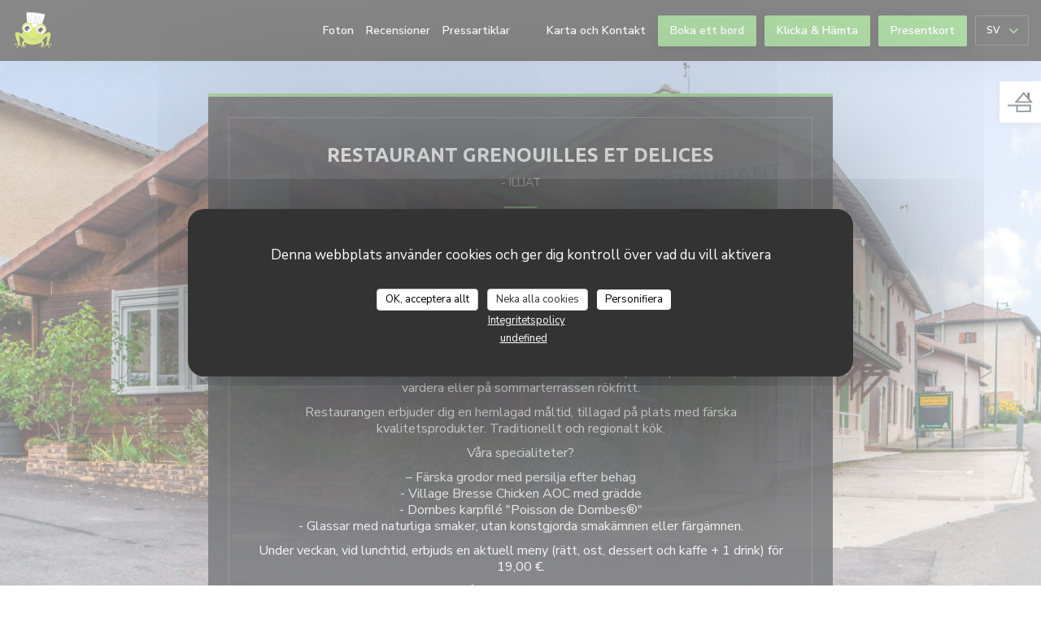

--- FILE ---
content_type: text/html; charset=UTF-8
request_url: https://www.restaurant-grenouilles-et-delices.fr/sv/
body_size: 14766
content:
<!DOCTYPE html>
<!--[if lt IE 7]>      <html class="no-js lt-ie9 lt-ie8 lt-ie7" lang="sv"> <![endif]-->
<!--[if IE 7]>         <html class="no-js lt-ie9 lt-ie8" lang="sv"> <![endif]-->
<!--[if IE 8]>         <html class="no-js lt-ie9" lang="sv"> <![endif]-->
<!--[if gt IE 8]><!--> <html class="no-js" lang="sv"> <!--<![endif]-->

<head>
	<!-- Meta -->
	<meta charset="utf-8">
	<meta http-equiv="X-UA-Compatible" content="IE=edge" />
	<meta name="viewport" content="width=device-width, initial-scale=1">
	<title>Restaurant Grenouilles et Delices / restaurant / Illiat</title>

	<!-- Includes -->
	<meta name="description" content="Välkommen till den officiella webbplatsen för Restaurant Grenouilles
et Delices i Illiat - restaurant, läs våra kundrecensioner och boka
online - Special..." />



<link rel="canonical" href="https://www.restaurant-grenouilles-et-delices.fr/sv/" />

<!-- Facebook Like and Google -->
<meta property="og:title" content="Restaurant Grenouilles et Delices / restaurant / Illiat " />
<meta property="og:type" content="website" />
<meta property="og:url" content="http://www.restaurant-grenouilles-et-delices.fr/sv/" />
<meta property="og:image" content="https://ugc.zenchef.com/3/5/2/1/2/2/1/5/0/6/9/4/4/1714134107_250/b6d8e567be4255a370078c1776339d71.website.jpg" />
<meta property="og:site_name" content="Zenchef" />
<meta property="fb:admins" content="685299127" />
<meta property="place:location:latitude" content="46.1871756" />
<meta property="place:location:longitude" content="4.8856011" />
<meta property="og:description" content="Välkommen till den officiella webbplatsen för Restaurant Grenouilles
et Delices i Illiat - restaurant, läs våra kundrecensioner och boka
online - Special..." />



<script>
	window.restaurantId = 352122;
	window.lang = "sv";
	window.API_URL = "//api.zenchef.com/api/v1/";
</script>

	<link rel="alternate" hreflang="x-default" href="https://www.restaurant-grenouilles-et-delices.fr/" />
<link rel="alternate" hreflang="sv" href="https://www.restaurant-grenouilles-et-delices.fr/sv/" />
    <link rel="alternate" hreflang="en" href="https://www.restaurant-grenouilles-et-delices.fr/en/" />
    <link rel="alternate" hreflang="es" href="https://www.restaurant-grenouilles-et-delices.fr/es/" />
    <link rel="alternate" hreflang="it" href="https://www.restaurant-grenouilles-et-delices.fr/it/" />
    <link rel="alternate" hreflang="de" href="https://www.restaurant-grenouilles-et-delices.fr/de/" />
    <link rel="alternate" hreflang="fr" href="https://www.restaurant-grenouilles-et-delices.fr/" />
    <link rel="alternate" hreflang="pt" href="https://www.restaurant-grenouilles-et-delices.fr/pt/" />
    <link rel="alternate" hreflang="ru" href="https://www.restaurant-grenouilles-et-delices.fr/ru/" />
    <link rel="alternate" hreflang="cs" href="https://www.restaurant-grenouilles-et-delices.fr/cs/" />
    <link rel="alternate" hreflang="ja" href="https://www.restaurant-grenouilles-et-delices.fr/ja/" />
    <link rel="alternate" hreflang="zh" href="https://www.restaurant-grenouilles-et-delices.fr/zh/" />
    <link rel="alternate" hreflang="nl" href="https://www.restaurant-grenouilles-et-delices.fr/nl/" />
    <link rel="alternate" hreflang="el" href="https://www.restaurant-grenouilles-et-delices.fr/el/" />
	<link rel="shortcut icon" href="https://ugc.zenchef.com/3/5/2/1/2/2/1/5/0/6/9/4/4/1714121165_112/7363367ff877f9f8f2ef47b66deef3a7.thumb.png" />
	<!-- Preconnect to CDNs for faster resource loading -->
	<link rel="preconnect" href="https://cdnjs.cloudflare.com" crossorigin>
	<link rel="preconnect" href="https://fonts.googleapis.com" crossorigin>
	<link rel="preconnect" href="https://fonts.gstatic.com" crossorigin>

	<!-- Google Web Fonts -->
	
	<!-- Critical CSS Inline -->
	<style>
		/* Critical styles for above-the-fold content */
		body {margin: 0;}
        		.container {width: 100%; max-width: 1200px; margin: 0 auto;}
        	</style>

	<!-- Critical CSS -->
	<link rel="stylesheet" href="/css/globals/normalize.css">
	<link rel="stylesheet" href="/css/globals/accessibility.css">
	<link rel="stylesheet" href="/css/globals/4/5DB54B/_default_/_default_/style.css">

	<!-- Non-critical CSS -->
	<link rel="stylesheet" href="//cdnjs.cloudflare.com/ajax/libs/fancybox/3.5.7/jquery.fancybox.min.css" media="print" onload="this.media='all'">
	<link rel="stylesheet" href="/css/globals/backdrop.css" media="print" onload="this.media='all'">
	<link rel="stylesheet" href="/css/globals/shift-away-subtle.css" media="print" onload="this.media='all'">
	<link rel="stylesheet" href="/css/globals/icomoon.css" media="print" onload="this.media='all'">
	<link rel="stylesheet" href="/css/globals/fontawesome.css" media="print" onload="this.media='all'">
				<link rel="stylesheet" href="/css/globals/4/5DB54B/_default_/_default_/nav.css" media="print" onload="this.media='all'">
	<link rel="stylesheet" href="/css/globals/4/5DB54B/_default_/_default_/menus.css" media="print" onload="this.media='all'">
	<link rel="stylesheet" href="/css/css_4/5DB54B/_default_/_default_/main.css?v=23" media="print" onload="this.media='all'">

	<!-- Fallback for browsers without JS -->
	<noscript>
		<link rel="stylesheet" href="//cdnjs.cloudflare.com/ajax/libs/fancybox/3.5.7/jquery.fancybox.min.css">
		<link rel="stylesheet" href="/css/globals/backdrop.css">
		<link rel="stylesheet" href="/css/globals/shift-away-subtle.css">
		<link rel="stylesheet" href="/css/globals/icomoon.css">
		<link rel="stylesheet" href="/css/globals/fontawesome.css">
		<link rel="stylesheet" href="/css/globals/4/5DB54B/_default_/_default_/nav.css">
		<link rel="stylesheet" href="/css/globals/4/5DB54B/_default_/_default_/menus.css">
		<link rel="stylesheet" href="/css/css_4/5DB54B/_default_/_default_/main.css?v=23">
	</noscript>

	<style>
  </style>

  <style>
    .thumb-info-menu {
    display: none;
}  </style>

	<!-- Widget URL -->
	<script>
		var hasNewBookingWidget = 1;
	</script>
</head>

	<body class="current-page-home dark" style="
		background-image: url(https://www.restaurant-grenouilles-et-delices.fr/i/restaurant-grenouilles-et-delices/3/5/2/1/2/2/1/5/0/6/9/4/4/1714121924_284/6051748526d7ea5a2fbd4a78ca76a669.small_original.jpg); background-size: cover;	">
		<a href="#main-content" class="skip-link sr-only-focusable">Gå till huvudinnehåll</a>

		<!-- Header -->
		<nav class="nav " role="navigation" aria-label="Huvudnavigering">
	<div class="homelink">
			<a href="/sv/" title="Hem Restaurant Grenouilles et Delices">	
			<img class="logo" src="https://ugc.zenchef.com/3/5/2/1/2/2/1/5/0/6/9/4/4/1714121165_112/7363367ff877f9f8f2ef47b66deef3a7.png" alt="Logo Restaurant Grenouilles et Delices"/>
		</a>
	</div>
	<div class="nav-items-wrap ">
		<ul class="nav__items">
	<!-- Menu -->
	
	<!-- Gallery -->
			<li class="nav__item nav__item--gallery">
			<a title="Foton" href="/sv/foton/">Foton</a>
		</li>
	
	
	<!-- Reviews -->
			<li class="nav__item nav__item--reviews">
			<a title="Recensioner" href="/sv/recensioner/">Recensioner</a>
		</li>
	
	<!-- Events -->
	
	<!-- Press -->
			<li class="nav__item nav__item--press">
			<a title="Pressartiklar" href="/sv/om-oss/">Pressartiklar</a>
		</li>
	
	<!-- Restaurants -->
	
	<!-- Custom page -->
				
	<!-- Custom link -->
			<li class="nav__item custom-link">
			<a rel="nofollow" href="https://grenouille-et-delices-illiat.tastycloud.menu/e04eb48631c101e1f1421840a05641576930f0d6c776f142c05d0c25eee97168/menu/0?subcategoryid=77611" rel="noreferer,noopener" target="_blank">
								<span class="sr-only"> ((öppnas i ett nytt fönster))</span>
			</a>
		</li>
	
	<!-- Custom button -->
			<li class="nav__item custom-btn">
			<a href="https://userdocs.zenchef.com/352122/TC3WJRHnkrVZQ3iYFFU1Q0Evq3GLZfB8zPFCzFzn.pdf" target="_blank" rel="noreferer,noopener,nofollow">
								<span class="sr-only"> ((öppnas i ett nytt fönster))</span>
			</a>
		</li>
	
	<!-- Contact -->
	<li class="nav__item nav__item--contact">
		<a title="Karta och Kontakt" href="/sv/adress-kontakt/">Karta och Kontakt</a>
	</li>

	<!-- Language -->
	
	<!-- Buttons -->
	</ul>

		<div class="nav__buttons">
			<!-- Buttons -->
			<div class="buttons-wrap-header">
							<a
			class="btn btn--std btn--booking iframe--widget"
            data-zc-action="open">
						Boka ett bord					</a>
	
		<a
		class="btn btn--std btn--cc iframe--widget"
		href="https://commands.zenchef.com/results?rid=352122&fullscreen&withCloseButton=1"
		target="_blank"
        rel="noreferer,noopener">
				Klicka & Hämta			</a>
    <a
		class="btn btn--std btn--voucher"
		href="/sv/presentkort/"
        rel="noreferer,noopener"
		target="_blank">
				Presentkort			</a>
			</div>

			<!-- Language -->
			<div class="dropdown-wrap drodown-wrap--lang btn btn--light">
	<span>
				SV		<i class="fa fa-angle-down"></i>
	</span>
	<ul class="dropdown">
					<li class="lang lang-en">
				<a href="/en/">
					<img src="/img/flags/topbar-en.png" class="flag flag-en" alt="en" width="16" height="11">					EN				</a>
			</li>
					<li class="lang lang-es">
				<a href="/es/">
					<img src="/img/flags/topbar-es.png" class="flag flag-es" alt="es" width="16" height="11">					ES				</a>
			</li>
					<li class="lang lang-it">
				<a href="/it/">
					<img src="/img/flags/topbar-it.png" class="flag flag-it" alt="it" width="16" height="11">					IT				</a>
			</li>
					<li class="lang lang-de">
				<a href="/de/">
					<img src="/img/flags/topbar-de.png" class="flag flag-de" alt="de" width="16" height="11">					DE				</a>
			</li>
					<li class="lang lang-fr">
				<a href="/">
					<img src="/img/flags/topbar-fr.png" class="flag flag-fr" alt="fr" width="16" height="11">					FR				</a>
			</li>
					<li class="lang lang-pt">
				<a href="/pt/">
					<img src="/img/flags/topbar-pt.png" class="flag flag-pt" alt="pt" width="16" height="11">					PT				</a>
			</li>
					<li class="lang lang-ru">
				<a href="/ru/">
					<img src="/img/flags/topbar-ru.png" class="flag flag-ru" alt="ru" width="16" height="11">					RU				</a>
			</li>
					<li class="lang lang-cs">
				<a href="/cs/">
					<img src="/img/flags/topbar-cs.png" class="flag flag-cs" alt="cs" width="16" height="11">					CS				</a>
			</li>
					<li class="lang lang-ja">
				<a href="/ja/">
					<img src="/img/flags/topbar-ja.png" class="flag flag-ja" alt="ja" width="16" height="11">					JA				</a>
			</li>
					<li class="lang lang-zh">
				<a href="/zh/">
					<img src="/img/flags/topbar-zh.png" class="flag flag-zh" alt="zh" width="16" height="11">					ZH				</a>
			</li>
					<li class="lang lang-nl">
				<a href="/nl/">
					<img src="/img/flags/topbar-nl.png" class="flag flag-nl" alt="nl" width="16" height="11">					NL				</a>
			</li>
					<li class="lang lang-el">
				<a href="/el/">
					<img src="/img/flags/topbar-el.png" class="flag flag-el" alt="el" width="16" height="11">					EL				</a>
			</li>
			</ul>
</div>

			<!-- Toggle Menu -->
			<div class="burger-button" onclick="display_burger_menu()" role="button" tabindex="0" aria-label="Öppna/stäng meny" aria-expanded="false" aria-controls="burger-menu">
				<span class="burger-button__item"></span>
				<span class="burger-button__item"></span>
				<span class="burger-button__item"></span>
			</div>
		</div>
	</div>
</nav>

<!-- Burger Menu -->
<div class="burger-menu " id="burger-menu" role="dialog" aria-modal="true" aria-label="Huvudnavigering">
	<div class="burger-menu-items-wrap">
		<ul class="burger-menu__items">
			<!-- Menu -->
			
			<!-- Gallery -->
							<li class="burger-menu__item burger-menu__item--gallery">
					<a title="Foton" href="/sv/foton/">Foton</a>
				</li>
			
			
			<!-- Reviews -->
							<li class="burger-menu__item burger-menu__item--reviews">
					<a title="Recensioner" href="/sv/recensioner/">Recensioner</a>
				</li>
			
			<!-- Events -->
			
			<!-- Press -->
							<li class="burger-menu__item burger-menu__item--press">
					<a title="Pressartiklar" href="/sv/om-oss/">Pressartiklar</a>
				</li>
			
			<!-- Restaurants -->
			
			<!-- Custom page -->
										
			<!-- Custom link -->
							<li class="burger-menu__item custom-link">
					<a rel="nofollow" href="https://grenouille-et-delices-illiat.tastycloud.menu/e04eb48631c101e1f1421840a05641576930f0d6c776f142c05d0c25eee97168/menu/0?subcategoryid=77611" rel="noreferer,noopener" target="_blank">
												<span class="sr-only"> ((öppnas i ett nytt fönster))</span>
					</a>
				</li>
			
			<!-- Custom button -->
							<li class="burger-menu__item custom-btn">
					<a href="https://userdocs.zenchef.com/352122/TC3WJRHnkrVZQ3iYFFU1Q0Evq3GLZfB8zPFCzFzn.pdf" rel="noreferer,noopener" target="_blank" rel="nofollow">
												<span class="sr-only"> ((öppnas i ett nytt fönster))</span>
					</a>
				</li>
			
			<!-- Contact -->
			<li class="burger-menu__item burger-menu__item--contact">
				<a title="Karta och Kontakt" href="/sv/adress-kontakt/">Karta och Kontakt</a>
			</li>
		</ul>

		<!-- Buttons -->
		<div class="buttons-wrap-header">
						<a
			class="btn btn--std btn--booking iframe--widget"
            data-zc-action="open">
						Boka ett bord					</a>
	
		<a
		class="btn btn--std btn--cc iframe--widget"
		href="https://commands.zenchef.com/results?rid=352122&fullscreen&withCloseButton=1"
		target="_blank"
        rel="noreferer,noopener">
				Klicka & Hämta			</a>
    <a
		class="btn btn--std btn--voucher"
		href="/sv/presentkort/"
        rel="noreferer,noopener"
		target="_blank">
				Presentkort			</a>
		</div>

		<!-- Language -->
		<ul class="language-list">
			<li class="lang lang-en">
					<a class="btn-circle btn--small btn--ghost" href="/en/">
				EN			</a>
				</li>
			<li class="lang lang-es">
					<a class="btn-circle btn--small btn--ghost" href="/es/">
				ES			</a>
				</li>
			<li class="lang lang-it">
					<a class="btn-circle btn--small btn--ghost" href="/it/">
				IT			</a>
				</li>
			<li class="lang lang-de">
					<a class="btn-circle btn--small btn--ghost" href="/de/">
				DE			</a>
				</li>
			<li class="lang lang-fr">
					<a class="btn-circle btn--small btn--ghost" href="/">
				FR			</a>
				</li>
			<li class="lang lang-pt">
					<a class="btn-circle btn--small btn--ghost" href="/pt/">
				PT			</a>
				</li>
			<li class="lang lang-ru">
					<a class="btn-circle btn--small btn--ghost" href="/ru/">
				RU			</a>
				</li>
			<li class="lang lang-cs">
					<a class="btn-circle btn--small btn--ghost" href="/cs/">
				CS			</a>
				</li>
			<li class="lang lang-ja">
					<a class="btn-circle btn--small btn--ghost" href="/ja/">
				JA			</a>
				</li>
			<li class="lang lang-zh">
					<a class="btn-circle btn--small btn--ghost" href="/zh/">
				ZH			</a>
				</li>
			<li class="lang lang-nl">
					<a class="btn-circle btn--small btn--ghost" href="/nl/">
				NL			</a>
				</li>
			<li class="lang lang-el">
					<a class="btn-circle btn--small btn--ghost" href="/el/">
				EL			</a>
				</li>
	</ul>

		<!-- Social media -->
			<ul class="social-media-wrap">
					<li class="separator-tiny" >
				<a class="btn-circle btn--light" href="https://www.facebook.com/restaurantgrenouillesetdelices" rel="noreferer,noopener" target="_blank" title="Facebook">
					<i class="fab fa-facebook" aria-hidden="true"></i>
					<span class="sr-only">Facebook ((öppnas i ett nytt fönster))</span>
				</a>
			</li>
		
		
					<li class="separator-tiny" >
				<a class="btn-circle btn--light" href="https://instagram.com/grenouilles_et_delices?igshid=NTc4MTIwNjQ2YQ==" rel="noreferer,noopener" target="_blank" title="Instagram">
					<i class="fab fa-instagram" aria-hidden="true"></i>
					<span class="sr-only">Instagram ((öppnas i ett nytt fönster))</span>
				</a>
			</li>
			</ul>
	</div>
</div>

<div class="content" id="main-content" tabindex="-1">
	<div class="wrapper wrapper--small grid-2-col">
		<!-- Description -->
		<section class="s--about section--full">
			<div class="about__content">
				<h1>Restaurant Grenouilles et Delices</h1>
				<p class="subtitle">
					<span class="restaurant-ambiance">
											</span>
					<span class="separator">-</span>
					<span class="restaurant-city">
						Illiat					</span>
				</p>
				<hr class="divider--small divider--big divider--color ">
				<div class="about__descr">
					<h2 style="text-align: center;">Specialisten på obegränsat med färska grodlår, röstade fram Aindinois favoritrestaurang 2023!<br></h2><p> Grenouilles et Délices-teamet välkomnar dig till Illiat i en liten grön by i Ain mellan Dombes, Bresse och Beaujolais.</p><p> “Restaurangen Grenouilles et Délices”</p><p> Inbjuder dig att tillbringa en god tid av avkoppling och gemytlighet 8 km från Thoissey och 11 km från Châtillon sur Chalaronne, i ett av dess 2 rum med en kapacitet på cirka 40 platser vardera eller på sommarterrassen rökfritt.</p><p> Restaurangen erbjuder dig en hemlagad måltid, tillagad på plats med färska kvalitetsprodukter. Traditionellt och regionalt kök.</p><p> Våra specialiteter?</p><p> – Färska grodor med persilja efter behag<br> - Village Bresse Chicken AOC med grädde<br> - Dombes karpfilé "Poisson de Dombes®"<br> - Glassar med naturliga smaker, utan konstgjorda smakämnen eller färgämnen.</p><p> Under veckan, vid lunchtid, erbjuds en aktuell meny (rätt, ost, dessert och kaffe + 1 drink) för 19,00 €.</p><p> Våra tilläggstjänster:</p><p> - Kartor för dammfiske<br> - Mini Boutique Lokala produkter (honung, fruktgelé, vin, öl, etc.)</p>
					<!-- Widgets HTML -->
									</div>
			</div>
		</section>

		<!-- Infos -->
		
		<!-- Opening hours -->
		<section class="s--opening-hours section--small">
			<h2>Öppettider</h2>
			
	<div class="opening-hours-wrap">
		<div class="opening-hours flex-row-wrap">
							<div class="day-wrap">
					<h4 class="day">
						<span>Man</span> - <span>Tis</span>					</h4>
					<p class="hours">
						09:30 - 13:30					</p>
				</div>
							<div class="day-wrap">
					<h4 class="day">
						Onsdag					</h4>
					<p class="hours">
						<i class="fa fa-lock"></i>Stängd					</p>
				</div>
							<div class="day-wrap">
					<h4 class="day">
						Torsdag					</h4>
					<p class="hours">
						09:30 - 13:30					</p>
				</div>
							<div class="day-wrap">
					<h4 class="day">
						<span>Fre</span> - <span>Lor</span>					</h4>
					<p class="hours">
						<span class="hour">09:30 - 13:30 </span><span class="hours__separator">•</span><span class="hour"> 19:15 - 20:30</span>					</p>
				</div>
							<div class="day-wrap">
					<h4 class="day">
						Söndag					</h4>
					<p class="hours">
						09:30 - 13:30					</p>
				</div>
					</div>
			</div>

<!-- <div class="opening-hours ">
							<div class="day-wrap day1">
					<h4 class="day">Måndag</h4>
											<div class="hours">
							<p class="hour">09:30 - 00:00</p>
							<p class="hour">00:00 - 13:30</p>
						</div>
									</div>
						<div class="day-wrap day2">
					<h4 class="day">Tisdag</h4>
											<div class="hours">
							<p class="hour">09:30 - 00:00</p>
							<p class="hour">00:00 - 13:30</p>
						</div>
									</div>
						<div class="day-wrap day3">
					<h4 class="day">Onsdag</h4>
											<p class="hours hours--closed"><i class="fa fa-lock"></i> Stängd</p>
									</div>
						<div class="day-wrap day4">
					<h4 class="day">Torsdag</h4>
											<div class="hours">
							<p class="hour">09:30 - 00:00</p>
							<p class="hour">00:00 - 13:30</p>
						</div>
									</div>
						<div class="day-wrap day5">
					<h4 class="day">Fredag</h4>
											<div class="hours">
							<p class="hour">09:30 - 13:30</p>
							<p class="hour">19:15 - 20:30</p>
						</div>
									</div>
						<div class="day-wrap day6">
					<h4 class="day">Lördag</h4>
											<div class="hours">
							<p class="hour">09:30 - 13:30</p>
							<p class="hour">19:15 - 20:30</p>
						</div>
									</div>
						<div class="day-wrap day0">
					<h4 class="day">Söndag</h4>
											<div class="hours">
							<p class="hour">09:30 - 00:00</p>
							<p class="hour">00:00 - 13:30</p>
						</div>
									</div>
			</div>
 -->
		</section>

		<!-- Address -->
		<section class="s--address section--full">
			<h2>Plats</h2>
			<div>
				<div class="address-details">
					<a class="restaurant-address" href="https://www.google.com/maps/dir/?api=1&destination=Restaurant+Grenouilles+et+Delices+611+rue+du+bourg++01140+Illiat+fr" target="_blank" rel="noreferer,noopener">
	611 rue du bourg		01140 Illiat	<span class="sr-only"> ((öppnas i ett nytt fönster))</span>
</a>
					<a class="restaurant-phone" href="tel:0474240527">04 74 24 05 27</a>				</div>

				<!-- Social media -->
					<ul class="social-media-wrap">
					<li class="separator-tiny" >
				<a class="btn-circle btn--small btn--light" href="https://www.facebook.com/restaurantgrenouillesetdelices" rel="noreferer,noopener" target="_blank" title="Facebook">
					<i class="fab fa-facebook" aria-hidden="true"></i>
					<span class="sr-only">Facebook ((öppnas i ett nytt fönster))</span>
				</a>
			</li>
		
		
					<li class="separator-tiny" >
				<a class="btn-circle btn--small btn--light" href="https://instagram.com/grenouilles_et_delices?igshid=NTc4MTIwNjQ2YQ==" rel="noreferer,noopener" target="_blank" title="Instagram">
					<i class="fab fa-instagram" aria-hidden="true"></i>
					<span class="sr-only">Instagram ((öppnas i ett nytt fönster))</span>
				</a>
			</li>
			</ul>
			</div>
		</section>

		<!-- Newsletter -->
		<section class="s--newsletter section--full">
			<div class="newsletter-wrap">
	<h3 class="reveal-1 ">
		Håll dig uppdaterad		<a href="/sv/rattsmeddelanden/" rel="nofollow" target="_blank">*</a>
	</h3>

	<p class="newsletter__caption caption reveal-2">Prenumerera på vårt nyhetsbrev för att få personlig kommunikation och marknadsföringserbjudanden via e-post från oss.</p>

	
	<div class="buttons-wrap text--center reveal-3">
		<a data-fancybox data-type="iframe" href="//nl.zenchef.com/optin-form.php?rpid=rpid_8Z1TC9CA&lang=sv" class="btn btn--std btn--newsletter" target="_blank">
			Prenumerera		</a>
	</div>
</div>		</section>
	</div>
</div>

		<footer class="footer-basic dark">
				<div class="rewards-wrap rewards-wrap--fixed">
		
					<div class="reward-fixed">
				<img src="/img/rewards/reward_fait-maison.png" alt="Fait maison" />
				<span>Fait maison</span>
			</div>
		
		
		
		
		
		
		
		
		
		
		<!--  -->
	</div>
			<div class="footer__text">
				<p class="footer__copyright">
	&copy; 2026 Restaurant Grenouilles et Delices — Restaurangens webbplats skapad av	<a href="https://www.zenchef.com/" rel="noopener" target="_blank" class="zcf-link">Zenchef<span class="sr-only"> ((öppnas i ett nytt fönster))</span></a>
</p>
				<p class="footer__links">
    	<a class="" href="/sv/rattsmeddelanden/" rel="nofollow" target="_blank">Förbehåll<span class="sr-only"> ((öppnas i ett nytt fönster))</span></a>
	<a class="" href="https://bookings.zenchef.com/gtc?rid=352122&host=www.restaurant-grenouilles-et-delices.fr" rel="nofollow" target="_blank">ANVÄNDARVILLKOR<span class="sr-only"> ((öppnas i ett nytt fönster))</span></a>
	<a class="" href="/sv/integritetspolicy/" rel="nofollow" target="_blank">Policy för skydd av personuppgifter<span class="sr-only"> ((öppnas i ett nytt fönster))</span></a>
	<a class="" href="/sv/cookie-policy/" rel="nofollow" target="_blank">Cookiespolicy<span class="sr-only"> ((öppnas i ett nytt fönster))</span></a>
</p>
			</div>
		</footer>

		<!-- Loader -->
<div class="loader-wrap loader-wrap--dark">
	<div class="loader">
		<div class="homelink">
			<a href="/sv/" title="Hem Restaurant Grenouilles et Delices">	
			<img class="logo" src="https://ugc.zenchef.com/3/5/2/1/2/2/1/5/0/6/9/4/4/1714121165_112/7363367ff877f9f8f2ef47b66deef3a7.png" alt="Logo Restaurant Grenouilles et Delices"/>
		</a>
	</div>	</div>
</div>
<!-- JS -->
<script>
	var template = '4';
	var templateIdForWidget = '4';
</script>
<script src="//ajax.googleapis.com/ajax/libs/jquery/3.4.1/jquery.min.js"></script>
<script src="/js/libs/jquery.form.js?v=23"></script>
<script src="/js/libs/jquery.validate.js?v=23"></script>
<script src="/js/libs/jquery.validate.ajax.js?v=23"></script>
<!-- <script src="/js/libs/modernizr-3.6.0.min.js?v=23"></script> -->
<script src="//cdnjs.cloudflare.com/ajax/libs/fancybox/3.5.7/jquery.fancybox.min.js"></script>
<script src="/js/libs/popper.min.js?v=23"></script>
<script src="/js/libs/tippy-bundle.iife.min.js?v=23"></script>

<script src="/js/globals/script.js?v=23"></script>
<script src="/js/globals/getRestoIdKonamiCode.js?v=23"></script>





<!-- Includes -->
<div id="modal-contact" class="modal" style="display: none; max-width: 500px;">
	<h3>Vill du kontakta oss? <br />
Fyll i formuläret nedan!</h3>
	<form name="contact-form" class="form" id="contact-form" action="#" novalidate="novalidate">
	<input type="hidden" name="restaurant_public_id" id="restaurant_public_id" value="rpid_8Z1TC9CA">
	<input type="hidden" name="lang" id="lang" value="sv">
	<input type="hidden" name="token" id="token" value="86745de7c6ee18afed033a493b227218">

	<div class="input--small">
		<input type="text" name="firstname" id="firstname" value="" placeholder="Förnamn *" aria-label="Förnamn" autocomplete="given-name" required="required" aria-required="true" title="Detta fält kan inte vara tomt">
	</div>

	<div class="input--small">
		<input type="text" name="lastname" id="lastname" value="" placeholder="Efternamn *" aria-label="Efternamn" autocomplete="family-name" required="required" aria-required="true" title="Detta fält kan inte vara tomt">
	</div>

	<div class="input--small">
		<input type="email" name="email" id="email" value="" placeholder="Din e-postadress *" aria-label="Din e-postadress" autocomplete="email" required="required" aria-required="true" title="Detta fält kan inte vara tomt" data-msg-email="Ange en giltig e-postadress">
	</div>

	<div class="input--small">
		<input type="text" name="phone" id="phone" value="" placeholder="Telefonnummer *" aria-label="Telefonnummer" autocomplete="tel" required="required" aria-required="true" title="Detta fält kan inte vara tomt">
	</div>

	<div class="input--full">
		<textarea name="message" id="message" placeholder="Meddelande" aria-label="Meddelande" rows="6"></textarea>
	</div>
        <div class="input--full" style="font-size:10px !important;">
        Enligt marknadsföringslagen har du rätt att spärra dig mot oönskad marknadsföring genom NIX-Telefon: <a href="https://www.nixtelefon.org" target="_blank" rel="noopener noreferrer">nixtelefon.org</a>. För mer information om hur vi behandlar dina uppgifter, se vår <a href="/sv/integritetspolicy/" target="_blank">integritetspolicy</a>.    </div>
    
	<input class="btn btn--std input--full" type="submit" id="send" value="Skicka">

	<div class="step2 hidden">
		<strong>Tack!</strong> Vi har mottagit ditt meddelande. Vi återkommer så snart som möjligt.<br>För eventuella bokningsförfrågningar, klicka direkt på Boka-knappen.	</div>
</form>
</div>    <script id="restaurantJsonLd" type="application/ld+json">
{
    "@context":"https://schema.googleapis.com"
    ,"@type":"Restaurant"
    ,"@id":"https://www.restaurant-grenouilles-et-delices.fr"
    ,"image":"https://ugc.zenchef.com/3/5/2/1/2/2/1/5/0/6/9/4/4/1714134107_250/b6d8e567be4255a370078c1776339d71.website.jpg"
    ,"name":"Restaurant Grenouilles et Delices"
    ,"address":{
        "@type":"PostalAddress",
        "addressLocality":"Illiat",
        "postalCode":"01140",
        "streetAddress":"611 rue du bourg",
        "addressCountry":"FR",
        "addressRegion":"Illiat"
    }
    ,"priceRange":"€"
    ,"servesCuisine":[]    ,"telephone":"0474240527"
    ,"url":"https://www.restaurant-grenouilles-et-delices.fr"
    ,"geo":{
        "@type":"GeoCoordinates",
        "latitude":"46.1871756",
        "longitude":"4.8856011"
    }
        ,"logo":"https://ugc.zenchef.com/3/5/2/1/2/2/1/5/0/6/9/4/4/1714134107_250/b6d8e567be4255a370078c1776339d71.website.jpg"
    
        ,"potentialAction":[
    {
        "@type":"ReserveAction",
        "target":{
            "@type":"EntryPoint",
            "urlTemplate":"https://www.restaurant-grenouilles-et-delices.fr/sv/boka-bord/?lang=sv&rid=352122",
            "inLanguage":"sv",
            "actionPlatform":[
                "http://schema.org/MobileWebPlatform",
                "http://schema.org/DesktopWebPlatform",
                "http://schema.org/IOSPlatform",
                "http://schema.org/AndroidPlatform"
            ]
        },
        "result":{
            "@type":"FoodEstablishmentReservation",
            "name":"Boka ett bord"
        }
    }
    ]
    
        ,"aggregateRating": {
        "@type": "AggregateRating",
	    "worstRating": "0",
	    "bestRating": "5",
	    "ratingValue": "4.6",
	    "ratingCount": "5"
	}
	
        ,"acceptsReservations" : "yes"
    
    ,"hasMenu":"https://www.restaurant-grenouilles-et-delices.fr/sv/menyer/"

        ,"description":"V\u00e4lkommen till den officiella webbplatsen f\u00f6r Restaurant Grenouilles\net Delices i Illiat - restaurant, l\u00e4s v\u00e5ra kundrecensioner och boka\nonline - Special..."    
    
        ,"hasMap":"https://www.google.com/maps/dir/?api=1&destination=Restaurant+Grenouilles+et+Delices+611+rue+du+bourg++01140+Illiat+fr"
    
        ,"openingHoursSpecification":[
        
                        {
                            "@type":"OpeningHoursSpecification",
                            "dayOfWeek":[
                                "Monday"
                            ],
                            "opens":"09:30",
                            "closes":"00:00"
                        }
                        , 
                        {
                            "@type":"OpeningHoursSpecification",
                            "dayOfWeek":[
                                "Monday"
                            ],
                            "opens":"00:00",
                            "closes":"13:30"
                        }
                        , 
                        {
                            "@type":"OpeningHoursSpecification",
                            "dayOfWeek":[
                                "Tuesday"
                            ],
                            "opens":"09:30",
                            "closes":"00:00"
                        }
                        , 
                        {
                            "@type":"OpeningHoursSpecification",
                            "dayOfWeek":[
                                "Tuesday"
                            ],
                            "opens":"00:00",
                            "closes":"13:30"
                        }
                        , 
                        {
                            "@type":"OpeningHoursSpecification",
                            "dayOfWeek":[
                                "Thursday"
                            ],
                            "opens":"09:30",
                            "closes":"00:00"
                        }
                        , 
                        {
                            "@type":"OpeningHoursSpecification",
                            "dayOfWeek":[
                                "Thursday"
                            ],
                            "opens":"00:00",
                            "closes":"13:30"
                        }
                        , 
                        {
                            "@type":"OpeningHoursSpecification",
                            "dayOfWeek":[
                                "Friday"
                            ],
                            "opens":"09:30",
                            "closes":"13:30"
                        }
                        , 
                        {
                            "@type":"OpeningHoursSpecification",
                            "dayOfWeek":[
                                "Friday"
                            ],
                            "opens":"19:15",
                            "closes":"20:30"
                        }
                        , 
                        {
                            "@type":"OpeningHoursSpecification",
                            "dayOfWeek":[
                                "Saturday"
                            ],
                            "opens":"09:30",
                            "closes":"13:30"
                        }
                        , 
                        {
                            "@type":"OpeningHoursSpecification",
                            "dayOfWeek":[
                                "Saturday"
                            ],
                            "opens":"19:15",
                            "closes":"20:30"
                        }
                        , 
                        {
                            "@type":"OpeningHoursSpecification",
                            "dayOfWeek":[
                                "Sunday"
                            ],
                            "opens":"09:30",
                            "closes":"00:00"
                        }
                        , 
                        {
                            "@type":"OpeningHoursSpecification",
                            "dayOfWeek":[
                                "Sunday"
                            ],
                            "opens":"00:00",
                            "closes":"13:30"
                        }
                            ]
	
                ,"award": ""
            
    
    
    }
</script><script src="/js/libs/tarteaucitron/tarteaucitron.js?v=3"></script>
<style>
    /* Hide tarteaucitron button icons */
    #tarteaucitronRoot .tarteaucitronCheck::before,
    #tarteaucitronRoot .tarteaucitronCross::before,
    #tarteaucitronRoot .tarteaucitronPlus::before {
        display: none !important;
    }
    
    /* Remove text shadow from Allow/Deny buttons */
    #tarteaucitronRoot .tarteaucitronAllow,
    #tarteaucitronRoot .tarteaucitronDeny {
        text-shadow: none !important;
    }
    
    /* Replace icon with Cookies button */
    #tarteaucitronIcon #tarteaucitronManager {
        background: #333;
        border-radius: 4px !important;
        padding: 10px 20px !important;
    }
    
    #tarteaucitronIcon #tarteaucitronManager img {
        display: none !important;
    }
    
    #tarteaucitronIcon #tarteaucitronManager:after {
        content: "🍪";
        color: #fff;
        font-size: 20px !important;
        line-height: 1;
    }
    
    #tarteaucitronIcon #tarteaucitronManager:hover {
        background: #555;
    }
    
    /* Change button colors to neutral (no red/green) */
    #tarteaucitronRoot .tarteaucitronAllow,
    #tarteaucitronRoot .tarteaucitronDeny {
        background-color: #ffffff !important;
        color: #333333 !important;
        border: 1px solid #cccccc !important;
    }
    
    #tarteaucitronRoot .tarteaucitronAllow:hover,
    #tarteaucitronRoot .tarteaucitronDeny:hover {
        background-color: #f5f5f5 !important;
    }
    
    /* Visual feedback for selected state - change background color */
    #tarteaucitronRoot .tarteaucitronIsAllowed .tarteaucitronAllow {
        background-color: #4a90e2 !important;
        color: #ffffff !important;
        border-color: #4a90e2 !important;
    }
    
    #tarteaucitronRoot .tarteaucitronIsDenied .tarteaucitronDeny {
        background-color: #7a7a7a !important;
        color: #ffffff !important;
        border-color: #7a7a7a !important;
    }
    
    /* Reduce font size for disclaimer paragraph */
    #tarteaucitronInfo {
        font-size: 13px !important;
        line-height: 1.4 !important;
    }
    
    /* Also apply neutral colors to Accept All/Deny All buttons */
    #tarteaucitronRoot #tarteaucitronAllAllowed,
    #tarteaucitronRoot #tarteaucitronAllDenied,
    #tarteaucitronRoot .tarteaucitronCTAButton {
        background-color: #ffffff !important;
        color: #333333 !important;
        border: 1px solid #cccccc !important;
    }
    
    #tarteaucitronRoot #tarteaucitronAllAllowed:hover,
    #tarteaucitronRoot #tarteaucitronAllDenied:hover,
    #tarteaucitronRoot .tarteaucitronCTAButton:hover {
        background-color: #f5f5f5 !important;
    }
    
    /* When Accept All is clicked */
    #tarteaucitronRoot #tarteaucitronAllAllowed:active,
    #tarteaucitronRoot #tarteaucitronAllAllowed:focus {
        background-color: #4a90e2 !important;
        color: #ffffff !important;
    }
    
    /* When Deny All is clicked */
    #tarteaucitronRoot #tarteaucitronAllDenied:active,
    #tarteaucitronRoot #tarteaucitronAllDenied:focus {
        background-color: #7a7a7a !important;
        color: #ffffff !important;
    }
    
    /* Style cookie policy and privacy policy as white text links */
    #tarteaucitron #tarteaucitronCookiePolicyUrlDialog,
    #tarteaucitron #tarteaucitronPrivacyUrlDialog {
        background: transparent !important;
        color: #fff !important;
        font-size: 13px !important;
        margin-bottom: 3px !important;
        margin-left: 7px !important;
        padding: 0 !important;
        border: 0 !important;
        border-radius: 0 !important;
        display: inline-block !important;
        line-height: normal !important;
        font-family: inherit !important;
        font-weight: normal !important;
        text-align: center !important;
        vertical-align: baseline !important;
        cursor: pointer !important;
        text-decoration: underline !important;
    }
    
    #tarteaucitron #tarteaucitronCookiePolicyUrlDialog:hover,
    #tarteaucitron #tarteaucitronPrivacyUrlDialog:hover {
        text-decoration: none !important;
    }
    
    /* For the ones in the alert banner */
    #tarteaucitronAlertBig #tarteaucitronCookiePolicyUrl,
    #tarteaucitronAlertBig #tarteaucitronPrivacyUrl {
        background: transparent !important;
        color: #fff !important;
        font-size: 13px !important;
        margin-bottom: 3px !important;
        margin-left: 7px !important;
        padding: 0 !important;
        display: inline-block !important;
        cursor: pointer !important;
        text-decoration: underline !important;
        border: 0 !important;
    }
    
    #tarteaucitronAlertBig #tarteaucitronCookiePolicyUrl:hover,
    #tarteaucitronAlertBig #tarteaucitronPrivacyUrl:hover {
        text-decoration: none !important;
    }
    
    /* Change font size from 16px to 13px for all these buttons */
    #tarteaucitronAlertBig #tarteaucitronCloseAlert,
    #tarteaucitronAlertBig #tarteaucitronPersonalize,
    #tarteaucitronAlertBig #tarteaucitronPersonalize2,
    .tarteaucitronCTAButton,
    #tarteaucitronRoot .tarteaucitronDeny,
    #tarteaucitronRoot .tarteaucitronAllow {
        font-size: 13px !important;
    }
    
    /* Ensure consistent border radius for action buttons only */
    #tarteaucitronAlertBig #tarteaucitronCloseAlert {
        border-radius: 4px !important;
    }
</style>
<script>
    // Define Waze embed service
    tarteaucitron.services = tarteaucitron.services || {};
    tarteaucitron.services.wazeembed = {
        "key": "wazeembed",
        "type": "api",
        "name": "Waze Map (Google)",
        "uri": "https://www.waze.com/legal/privacy",
        "needConsent": true,
        "cookies": ['NID', 'SID', 'HSID', 'APISID', 'SAPISID', '1P_JAR'],
        "js": function () {
            "use strict";
            tarteaucitron.fallback(['wazeembed'], function (x) {
                var frame_title = tarteaucitron.getElemAttr(x, "title") || 'Waze map iframe',
                    width = tarteaucitron.getElemAttr(x, "data-width") || '100%',
                    height = tarteaucitron.getElemAttr(x, "data-height") || '400',
                    url = tarteaucitron.getElemAttr(x, "data-url");

                return '<iframe title="' + frame_title + '" src="' + url + '" width="' + width + '" height="' + height + '" style="border: 0; width: 100%;" allowfullscreen></iframe>';
            });
        },
        "fallback": function () {
            "use strict";
            var id = 'wazeembed';
            tarteaucitron.fallback(['wazeembed'], function (elem) {
                elem.style.width = '100%';
                elem.style.height = '400px';
                return tarteaucitron.engage(id);
            });
        }
    };

    $(document).ready(function() {
        //Facebook
        (tarteaucitron.job = tarteaucitron.job || []).push('facebook');

        //Twitter
        (tarteaucitron.job = tarteaucitron.job || []).push('twitter');

        //Google jsAPI
        (tarteaucitron.job = tarteaucitron.job || []).push('jsapi');
        
        //Waze Maps
        (tarteaucitron.job = tarteaucitron.job || []).push('wazeembed');

        
                    //Facebook Pixel
            tarteaucitron.user.facebookpixelId = '347815067089129';
            (tarteaucitron.job = tarteaucitron.job || []).push('facebookpixel');
        
                    tarteaucitron.user.gtagUa = 'G-7GLFYPDF1Y';
            tarteaucitron.user.gtagMore = function () {
                dataLayer.push({'event': 'accept_cookie'});
            };
            (tarteaucitron.job = tarteaucitron.job || []).push('gtag');
        
        tarteaucitron.init({
            "hashtag": "#tarteaucitron",
            "highPrivacy": true,
            "orientation": "middle",
            "adblocker": false,
            "showAlertSmall": false,
            "cookieslist": true,
            "removeCredit": true,
            "mandatory": true,
            "mandatoryCta": false,
            "iconPosition": "BottomLeft",
            "googleConsentMode": true,
            "showDetailsOnClick": false,
            "privacyUrl": "/sv/integritetspolicy/",
            "cookiePolicyUrl": "/sv/cookie-policy/",
        });

    });
</script>
<!-- Zenchef Widget SDK -->
<script>;(function (d, s, id) {const el = d.getElementsByTagName(s)[0]; if (d.getElementById(id) || el.parentNode == null) {return;} var js = d.createElement(s);  js.id = id; js.async = true; js.src = 'https://sdk.zenchef.com/v1/sdk.min.js';  el.parentNode.insertBefore(js, el); })(document, 'script', 'zenchef-sdk')</script>
<div
        class="zc-widget-config"
        data-restaurant="352122"
        data-lang="sv"
></div>
	</body>
</html>


--- FILE ---
content_type: text/html; charset=utf-8
request_url: https://bookings.zenchef.com/results?sdk=1&withCloseButton=1&rid=352122&lang=sv&showCollapsed=1
body_size: 48419
content:
<!DOCTYPE html><html lang="sv"><head><meta charSet="utf-8"/><meta name="viewport" content="width=device-width"/><meta name="next-head-count" content="2"/><script type="text/javascript" src="https://d3f8478c3e24.edge.captcha-sdk.awswaf.com/d3f8478c3e24/jsapi.js"></script><link rel="shortcut icon" type="image/x-icon" href="/favicon.ico"/><script>document.addEventListener('touchstart', function() {});</script><script defer="">!function(f,b,e,v,n,t,s){if(f.fbq)return;n=f.fbq=function(){n.callMethod?
                n.callMethod.apply(n,arguments):n.queue.push(arguments)};if(!f._fbq)f._fbq=n;n.push=n;n.loaded=!0;n.version='2.0';
                n.queue=[];t=b.createElement(e);t.async=!0;
                t.src=v;s=b.getElementsByTagName(e)[0];
                s.parentNode.insertBefore(t,s)}(window, document,'script','https://connect.facebook.net/en_US/fbevents.js');
                fbq('init', '347815067089129');
                fbq('track', 'PageView');</script><noscript><img height="1" width="1" style="display:none" src="https://www.facebook.com/tr?id=347815067089129&amp;ev=PageView&amp;noscript=1"/></noscript><style>
            html,
            body {
              touch-action: auto;
            }
            body {
              font-family:
                DM Sans,
                Helvetica,
                sans-serif;
              margin: 0;
              font-size: 13px;
              background-color: transparent;
            .os-theme-zenchef {
                --os-size: 8px;
              }
            }

            @media (max-width: 500px) {
              body {
                background-color: transparent;
              }
            }

            @media only screen and (max-device-width: 500px) {
              body {
                
                
              }
            }

            @supports (-webkit-overflow-scrolling: touch) {
              body {
                font-size: 18px;
                /* CSS specific to iOS devices */
              }
            }

            * {
              box-sizing: border-box;
            }
            input,
            textarea {
              -webkit-appearance: none;
              font-family:
                DM Sans,
                Helvetica,
                sans-serif;
            }

            @media screen and (-ms-high-contrast: active), (-ms-high-contrast: none) {
              select::-ms-expand {
                display: none;
              }
              textarea {
                overflow: auto;
              }
              input::-ms-clear {
                width: 0;
                height: 0;
              }
              #made-by-zenchef {
                width: 100%;
                text-align: center;
              }
            }
            #main-modal-body {
              container-type: inline-size;
              transition:
                height 0.4s cubic-bezier(0.33, 1, 0.68, 1),
                background-color 0.2s ease-in;
              overflow-y: auto;
            }
            :focus-visible {
              outline: 1px solid var(--colors-border-neutral-on-brand-bold);
              outline-offset: 1px;
            }
          </style><style data-styled="" data-styled-version="5.3.1"></style><link data-next-font="" rel="preconnect" href="/" crossorigin="anonymous"/><link rel="preload" href="/_next/static/css/a2c722778a2f55df.css" as="style"/><link rel="stylesheet" href="/_next/static/css/a2c722778a2f55df.css" data-n-g=""/><link rel="preload" href="/_next/static/css/fa981ae8e3aa961a.css" as="style"/><link rel="stylesheet" href="/_next/static/css/fa981ae8e3aa961a.css" data-n-g=""/><noscript data-n-css=""></noscript><script defer="" nomodule="" src="/_next/static/chunks/polyfills-42372ed130431b0a.js"></script><script src="/_next/static/chunks/webpack-a4b623e3eac89387.js" defer=""></script><script src="/_next/static/chunks/framework-ee832f5d8d5592a3.js" defer=""></script><script src="/_next/static/chunks/main-9bbd3f5e07f42754.js" defer=""></script><script src="/_next/static/chunks/09250af9-82cd40766b1639b5.js" defer=""></script><script src="/_next/static/chunks/4009-c1a601a269c49084.js" defer=""></script><script src="/_next/static/chunks/pages/_app-6ab1671a7a4219f5.js" defer=""></script><script src="/_next/static/chunks/2516-db39f07b9ec7ce70.js" defer=""></script><script src="/_next/static/chunks/8440-ae20de2a119ac850.js" defer=""></script><script src="/_next/static/chunks/2565-1ea928f4eb0043ed.js" defer=""></script><script src="/_next/static/chunks/8097-a870b04261badc6d.js" defer=""></script><script src="/_next/static/chunks/2712-d04d7d95c539db4a.js" defer=""></script><script src="/_next/static/chunks/pages/results-1c474bdb9bf7a37a.js" defer=""></script><script src="/_next/static/4e27d275-26d2-4b41-a579-6d4d7e22974a/_buildManifest.js" defer=""></script><script src="/_next/static/4e27d275-26d2-4b41-a579-6d4d7e22974a/_ssgManifest.js" defer=""></script><style data-styled="" data-styled-version="5.3.1"></style></head><body><div id="__next"></div><script id="__NEXT_DATA__" type="application/json">{"props":{"pageProps":{"namespacesRequired":["translation"]},"initialState":{"appStoreState":{"isDisabled":0,"shouldDisplayShopVoucher":true,"theme":{"breakpoints":[400,1200,1400],"paddings":[0,"5px","10px","15px","20px"],"space":[0,"5px","10px","15px","20px"],"maxWidths":["none",298,400,598,700],"borders":{"borderRight":{"grey":"1px solid #d5d6d7"},"red":"1px solid red","blue":"1px solid blue","transparent":"1px solid transparent","grey":["1px solid #d5d6d7","1px solid #56595f","1px solid #d5d6d7","1px solid #dbd9da"],"primary":"1px solid #c3d117","dashedPrimary":"1px dashed #c3d117"},"colors":{"primary":"#c3d117","blue":{"default":"#4980CC","light":"#4366b0","veryLight":"rgba(73,128,204,0.1)","dark":"#265089","slightlyDark":"rgba(38,80,137,0.1)"},"green":{"default":"#58BE9f","veryLight":"rgba(88,190,159,0.1)"},"red":{"default":"#eb5160","veryLight":"rgba(235,81,96,0.1)"},"yellow":{"default":"#f7b60e","veryLight":"rgba(247,182,14,0.1)"},"orange":{"default":"#f59e64"},"grey":{"default":"#a5a6ad","cool":"#cdced1","light":"#dddddf","lighter":"#f3f3f3","veryLight":"#f7f7f7","dark":"#a5a6ad","separator":"#e9eaeb"},"white":{"default":"#ffffff","cool":"#F0F0F1","light":"#F6F7F7"},"black":{"default":"#282b38","cool":"#282b38","light":"#696B74","veryLight":"#646060"},"dayAvailabilities":{"full":"#abacaf","unavailable":"#abacaf","withMenu":"rgba(195,209,23,0.6)"},"label":{"grey":["#808387"],"black":["#2c3037"]},"primaryDark":"#98a312","primaryDarker":"#6d750d"},"fontSizes":{"xxs":"0.77em","xs":"0.85em","s":"0.92em","sm":"0.93em","m":"1em","l":"1.23em","xl":"1.38em","xxl":"1.62em","xxxl":"1.85em"},"top":{"xxs":"0.77em","xs":"0.85em","s":"2.1em","m":"1em","l":"1.23em","xl":"1.38em","xxl":"1.62em","xxxl":"1.85em"},"radii":[0,8,12,16,30],"heights":[0,20,35,45,65,70],"minHeights":[0,20,35,45,65,70],"fontSize":[10,12,14,16],"fontWeights":{"0":400,"1":500,"2":700,"400":400,"500":500,"700":700},"borderWidths":[0,"1px"],"buttons":{"primary":{"backgroundColor":"#c3d117","color":"white",":hover":{"backgroundColor":{"default":"#eb5160","veryLight":"rgba(235,81,96,0.1)"}}}},"shadows":["0 2px 4px 0 rgba(0, 0, 0, 0.05)","0 2px 4px 0 rgba(0, 0, 0, 0.1);","0 0 8px 0 rgba(255, 255, 255, 0.15)","0 2px 4px 0 rgba(195,209,23,0.5)","0 4px 8px 0 rgba(0, 0, 0, 0.1)","0 4px 16px 0 rgba(0, 0, 0, 0.2)","0 0 6px rgba(0, 0, 0, 0.1)","0 2px 4px rgba(195,209,23,0.3)","0 0 0 0.2rem rgba(195,209,23,0.3)"]},"pendingBookingId":null,"bookingUuid":null,"isShopWidget":false,"newPathname":null,"analytics":"G-7GLFYPDF1Y","formValidationError":{"eula_accepted":false,"consent_loosing_confirmation":false,"firstname":false,"lastname":false,"email":false,"phone_number":false,"country":false,"civility":false,"custom_field.nombre-de-personnes-qui-prendront-des-grenouilles":false,"custom_field.dont-enfants-de-10-ans":false},"apiValidationError":{},"name":"Restaurant Grenouilles et Delices","sha256":"","widgetParameters":{"primaryColor":"c3d117"},"isFullscreen":false,"isInUpdateFlow":false,"timestamp":null,"authToken":null,"mini":false,"hideLang":false,"initialized":false,"initializedSSR":true,"language":"sv","language_availabilities":["en","es","it","de","fr","pt","nl","sv","no","da"],"restaurantCountry":"fr","restaurantLanguage":"fr","query":{"sdk":"1","withCloseButton":"1","rid":"352122","lang":"sv","showCollapsed":"1"},"restaurantId":"352122","groups":[],"publishers":[],"hasConnectedVouchers":false,"paymentMethods":null,"rooms":[{"id":14914,"name":"Salle Cosy","name_translations":{"fr":"Salle Cosy"}},{"id":14915,"name":"Salle Véranda","name_translations":{"en":"Salle Véranda"}},{"id":45625,"name":"Bar","name_translations":{"en":"Bar","fr":"Bar"}},{"id":44335,"name":"Terrasse","name_translations":{"fr":"Terrasse"}}],"wish":{"pax":2,"day":"2026-01-20","offers":[],"waiting_list":false,"room_id":null},"offers":[],"selectedHighlightedOffer":null,"previousWish":{},"suggestedRestaurantIds":[],"suggestedAppStores":{},"suggestedAppStoresInitialized":false,"sourceRestaurantId":null,"colorMode":"light","today":"2026-01-20T08:08:15.991Z","nowLocal":"2026-01-20T08:08:15.991Z","hasStockTable":true,"hasRoomSelection":false,"isRoomMandatory":false,"restaurantSpecificCommentsByDay":{"2026-01-20":null},"isTestRestaurant":false,"nearSlots":[],"restaurantComment":{"fr":null},"error":"","mandatoryFields":{"firstname":"required","lastname":"required","email":"required","phone_number":"required","country":"required","comment":"displayed","private_comment":"hidden","prescriber_id":"hidden","customersheet.customer_company_id":"hidden","civility":"required","url":"hidden","customersheet.vip":"hidden","waiter_id":"hidden","slots_count":"hidden","voucher_code":"displayed","custom_field.nombre-de-personnes-qui-prendront-des-grenouilles":"required","custom_field.dont-enfants-de-10-ans":"required"},"customFields":[{"id":1172,"restaurant_id":352122,"title":"Dont enfants (- de 10 ans)","step":3,"type":"auto","enabled":false,"created_at":"2021-08-19T12:24:58.000000Z","updated_at":"2025-05-20T09:39:55.000000Z","slug":"dont-enfants-de-10-ans","options":[],"displayType":"text","required":true},{"id":1187,"restaurant_id":352122,"title":"Nombre de personnes qui prendront des grenouilles","step":3,"type":"auto","enabled":false,"created_at":"2021-08-20T15:07:45.000000Z","updated_at":"2025-05-20T09:39:55.000000Z","slug":"nombre-de-personnes-qui-prendront-des-grenouilles","options":[],"displayType":"text","required":true}],"customFieldsPrivatisation":[],"reservationAutoConf":null,"phone":"+33474240527","printedPhone":null,"isLoading":false,"tagManager":"","facebookPixel":"347815067089129","type":null,"acl":["event","zensite","resa","review","settings","pos_connection","credit_card_deposit","reconf_request","custom_print","manager_code","prescribers","attach_files","google_search","customer_social_networks","zenradar","experience","advanced_dashboard","waitlist","notification_browser","notification_sms","notification_sns","companies","custom_booking_list","virtual_menu","click_n_collect","voucher","custom_notif","stock_table","transaction","users_management","suggested_restaurants","link_offer_rooms","reviews_redirection","pay_at_table","calendar","area_selection","display_reservation_end_time","billing","enduser_booking_modification","owner_finance","owner_voucher","private_experiences","highlighted_experiences","ai","experience_duration","squeeze","marketing_campaigns","newsletter","segments"],"products":[],"selectedProducts":[],"createdCustomerSheet":{"id":null,"optins":null,"relatedBookingId":null},"currency":"EUR","quotation":{},"order":{"id":null,"number":null,"amount":null,"currency":null,"customersheet":null,"shop_order_products":[],"clientSecret":null},"stripePublishableKey":"pk_live_8BFQO1nTxxW8FmPh91Q203QL","adyenEnv":"live","adyenPublicKey":"live_4RX3CJKXCJAF5OQ2YTFY7G74CIXUERQB","closedBookingsBefore":null,"closedBookingsAfter":null,"dailyAvailabilities":{"2026-01-20":{"date":"2026-01-20","shifts":[{"name_translations":{"fr":"Déjeuner"},"name":"Déjeuner","comment":null,"open":"12:00","close":"13:30","bookable_from":"2025-09-22 12:00:00","bookable_to":"2026-01-20 13:30:00","color":"h","total":80,"waitlist_total":0,"is_standard":true,"capacity":{"min":1,"max":14,"total_per_slot":14,"waitlist_min":0,"waitlist_max":0,"waitlist_total_per_slot":0,"show_turn_times":false,"buffer_slots_count":0,"turn_times":{"2_pax_slots":10,"4_pax_slots":10,"6_pax_slots":10,"8_pax_slots":10,"10_pax_slots":12,"12_pax_slots":10}},"blocked_tables":[],"bookable_rooms":[14914,14915],"is_offer_required":false,"offer_required_from_pax":null,"charge_param":null,"prepayment_param":null,"cancelation_param":{"enduser_cancelable_before":172800,"enduser_cancelable_reference":"shift"},"confirmation":{"is_auto":false,"is_auto_until":8},"marked_as_full":false,"id":33952,"shift_slots":[{"capacity":{"min":1,"max":30,"total_per_slot":30,"waitlist_min":0,"waitlist_max":0,"waitlist_total_per_slot":0,"show_turn_times":false,"buffer_slots_count":0,"turn_times":{"2_pax_slots":10,"4_pax_slots":10,"6_pax_slots":10,"8_pax_slots":10,"10_pax_slots":12,"12_pax_slots":10}},"name":"12:00","slot_name":"12:00","interval_in_minutes":720,"bookable_from":"2025-09-22 12:00:00","bookable_to":"2026-01-20 12:00:00","closed":false,"occupation":{"scheduled":{"bookings":[{"nb_guests":2,"slots_count":null,"id":290327570,"wish":{"booking_room_id":null},"offers":[],"tables":[226214],"is_not_destockable":false}],"available":28},"seated":{"bookings":[{"nb_guests":2,"slots_count":null,"id":290327570,"wish":{"booking_room_id":null},"offers":[],"tables":[226214],"is_not_destockable":false}],"available":78},"waitlist":{"bookings":[],"available":0,"available_per_slot":0}},"marked_as_full":false,"possible_guests":[5,6,7,1,2,3,4,8,9,10,11,12,13,14,15,16,17,18,19,20,21,22],"waitlist_possible_guests":[],"available_rooms":{"1":[14914,14915],"2":[14914,14915],"3":[14914,14915],"4":[14914,14915],"5":[14914,14915],"6":[14914,14915],"7":[14914,14915],"8":[14914,14915],"9":[14914,14915],"10":[14914,14915],"11":[14915],"12":[14915],"13":[14915],"14":[14915],"15":[14915],"16":[14915],"17":[14915],"18":[14915],"19":[14915],"20":[14915],"21":[14915],"22":[14915]}},{"capacity":{"min":1,"max":8,"total_per_slot":10,"waitlist_min":1,"waitlist_max":4,"waitlist_total_per_slot":14,"show_turn_times":false,"buffer_slots_count":0,"turn_times":{"2_pax_slots":10,"4_pax_slots":10,"6_pax_slots":10,"8_pax_slots":10,"10_pax_slots":12,"12_pax_slots":10}},"name":"12:15","slot_name":"12:15","interval_in_minutes":735,"bookable_from":"2025-09-22 12:00:00","bookable_to":"2026-01-20 12:15:00","closed":false,"occupation":{"scheduled":{"bookings":[],"available":10},"seated":{"bookings":[{"nb_guests":2,"slots_count":null,"id":290327570,"wish":{"booking_room_id":null},"offers":[],"tables":[226214],"is_not_destockable":false}],"available":78},"waitlist":{"bookings":[],"available":0,"available_per_slot":14}},"marked_as_full":false,"possible_guests":[5,6,7,1,2,3,4,8],"waitlist_possible_guests":[],"available_rooms":{"1":[14914,14915],"2":[14914,14915],"3":[14914,14915],"4":[14914,14915],"5":[14914,14915],"6":[14914,14915],"7":[14914,14915],"8":[14914,14915]}},{"capacity":{"min":1,"max":18,"total_per_slot":20,"waitlist_min":1,"waitlist_max":4,"waitlist_total_per_slot":14,"show_turn_times":false,"buffer_slots_count":0,"turn_times":{"2_pax_slots":10,"4_pax_slots":10,"6_pax_slots":10,"8_pax_slots":10,"10_pax_slots":12,"12_pax_slots":10}},"name":"12:30","slot_name":"12:30","interval_in_minutes":750,"bookable_from":"2025-09-22 12:00:00","bookable_to":"2026-01-20 12:30:00","closed":false,"occupation":{"scheduled":{"bookings":[],"available":20},"seated":{"bookings":[{"nb_guests":2,"slots_count":null,"id":290327570,"wish":{"booking_room_id":null},"offers":[],"tables":[226214],"is_not_destockable":false}],"available":78},"waitlist":{"bookings":[],"available":0,"available_per_slot":14}},"marked_as_full":false,"possible_guests":[5,6,7,1,2,3,4,8,9,10,11,12,13,14,15,16,17,18],"waitlist_possible_guests":[],"available_rooms":{"1":[14914,14915],"2":[14914,14915],"3":[14914,14915],"4":[14914,14915],"5":[14914,14915],"6":[14914,14915],"7":[14914,14915],"8":[14914,14915],"9":[14914,14915],"10":[14914,14915],"11":[14915],"12":[14915],"13":[14915],"14":[14915],"15":[14915],"16":[14915],"17":[14915],"18":[14915]}},{"capacity":{"min":1,"max":14,"total_per_slot":14,"waitlist_min":0,"waitlist_max":0,"waitlist_total_per_slot":0,"show_turn_times":false,"buffer_slots_count":0,"turn_times":{"2_pax_slots":10,"4_pax_slots":10,"6_pax_slots":10,"8_pax_slots":10,"10_pax_slots":12,"12_pax_slots":10}},"name":"12:45","slot_name":"12:45","interval_in_minutes":765,"bookable_from":"2025-09-22 12:00:00","bookable_to":"2026-01-20 12:45:00","closed":false,"occupation":{"scheduled":{"bookings":[],"available":14},"seated":{"bookings":[{"nb_guests":2,"slots_count":null,"id":290327570,"wish":{"booking_room_id":null},"offers":[],"tables":[226214],"is_not_destockable":false}],"available":78},"waitlist":{"bookings":[],"available":0,"available_per_slot":0}},"marked_as_full":false,"possible_guests":[5,6,7,1,2,3,4,8,9,10,11,12,13,14],"waitlist_possible_guests":[],"available_rooms":{"1":[14914,14915],"2":[14914,14915],"3":[14914,14915],"4":[14914,14915],"5":[14914,14915],"6":[14914,14915],"7":[14914,14915],"8":[14914,14915],"9":[14914,14915],"10":[14914,14915],"11":[14915],"12":[14915],"13":[14915],"14":[14915]}},{"capacity":{"min":1,"max":25,"total_per_slot":25,"waitlist_min":1,"waitlist_max":4,"waitlist_total_per_slot":14,"show_turn_times":false,"buffer_slots_count":0,"turn_times":{"2_pax_slots":10,"4_pax_slots":10,"6_pax_slots":10,"8_pax_slots":10,"10_pax_slots":12,"12_pax_slots":10}},"name":"13:00","slot_name":"13:00","interval_in_minutes":780,"bookable_from":"2025-09-22 12:00:00","bookable_to":"2026-01-20 13:00:00","closed":false,"occupation":{"scheduled":{"bookings":[],"available":25},"seated":{"bookings":[{"nb_guests":2,"slots_count":null,"id":290327570,"wish":{"booking_room_id":null},"offers":[],"tables":[226214],"is_not_destockable":false}],"available":78},"waitlist":{"bookings":[],"available":0,"available_per_slot":14}},"marked_as_full":false,"possible_guests":[5,6,7,1,2,3,4,8,9,10,11,12,13,14,15,16,17,18,19,20,21,22],"waitlist_possible_guests":[],"available_rooms":{"1":[14914,14915],"2":[14914,14915],"3":[14914,14915],"4":[14914,14915],"5":[14914,14915],"6":[14914,14915],"7":[14914,14915],"8":[14914,14915],"9":[14914,14915],"10":[14914,14915],"11":[14915],"12":[14915],"13":[14915],"14":[14915],"15":[14915],"16":[14915],"17":[14915],"18":[14915],"19":[14915],"20":[14915],"21":[14915],"22":[14915]}},{"capacity":{"min":1,"max":10,"total_per_slot":14,"waitlist_min":0,"waitlist_max":0,"waitlist_total_per_slot":0,"show_turn_times":false,"buffer_slots_count":0,"turn_times":{"2_pax_slots":10,"4_pax_slots":10,"6_pax_slots":10,"8_pax_slots":10,"10_pax_slots":12,"12_pax_slots":10}},"name":"13:15","slot_name":"13:15","interval_in_minutes":795,"bookable_from":"2025-09-22 12:00:00","bookable_to":"2026-01-20 13:15:00","closed":false,"occupation":{"scheduled":{"bookings":[],"available":14},"seated":{"bookings":[{"nb_guests":2,"slots_count":null,"id":290327570,"wish":{"booking_room_id":null},"offers":[],"tables":[226214],"is_not_destockable":false}],"available":78},"waitlist":{"bookings":[],"available":0,"available_per_slot":0}},"marked_as_full":false,"possible_guests":[5,6,7,1,2,3,4,8,9,10],"waitlist_possible_guests":[],"available_rooms":{"1":[14914,14915],"2":[14914,14915],"3":[14914,14915],"4":[14914,14915],"5":[14914,14915],"6":[14914,14915],"7":[14914,14915],"8":[14914,14915],"9":[14914,14915],"10":[14914,14915]}},{"capacity":{"min":1,"max":6,"total_per_slot":0,"waitlist_min":0,"waitlist_max":0,"waitlist_total_per_slot":0,"show_turn_times":false,"buffer_slots_count":0,"turn_times":{"2_pax_slots":10,"4_pax_slots":10,"6_pax_slots":10,"8_pax_slots":10,"10_pax_slots":12,"12_pax_slots":10}},"name":"13:30","slot_name":"13:30","interval_in_minutes":810,"bookable_from":"2025-09-22 12:00:00","bookable_to":"2026-01-20 13:30:00","closed":false,"occupation":{"scheduled":{"bookings":[],"available":0},"seated":{"bookings":[{"nb_guests":2,"slots_count":null,"id":290327570,"wish":{"booking_room_id":null},"offers":[],"tables":[226214],"is_not_destockable":false}],"available":78},"waitlist":{"bookings":[],"available":0,"available_per_slot":0}},"marked_as_full":false,"possible_guests":[],"waitlist_possible_guests":[],"available_rooms":[]}],"closed":false}]}},"months":[],"custom_field":{},"optins":[{"type":"review_mail","value":true},{"type":"review_sms","value":true},{"type":"market_mail","value":false},{"type":"market_sms","value":false}],"formData":{"firstname":"","lastname":"","civility":"","phone":"","printedPhone":"","phone_number":"","tmp_phone":"","tmp_phone_valid":"","email":"","country":"","comment":"","custom_field":{},"save_info":false,"moment":"","type_client":"","type_event":"","budget":"","zip":"","event_type":"","eula_accepted":false,"consent_loosing_confirmation":false,"optins":[{"type":"review_mail","value":true},{"type":"review_sms","value":true},{"type":"market_mail","value":false},{"type":"market_sms","value":false}]},"selectedCalendarLink":null,"restaurantTimezone":"Europe/Paris","ebType":"","hasAdyenForPrepayment":false,"hasAdyenForImprint":false,"roomsById":{"14914":{"id":14914,"name":"Salle Cosy","name_translations":{"fr":"Salle Cosy"}},"14915":{"id":14915,"name":"Salle Véranda","name_translations":{"en":"Salle Véranda"}},"44335":{"id":44335,"name":"Terrasse","name_translations":{"fr":"Terrasse"}},"45625":{"id":45625,"name":"Bar","name_translations":{"en":"Bar","fr":"Bar"}}},"hasChargeAccount":true,"imprint_param":{"id":1274,"restaurant_id":352122,"restaurant_payment_provider_id":7439,"charge_per_guests":25,"created_at":"2023-04-13T12:58:04.000000Z","updated_at":"2023-05-12T13:15:26.000000Z"},"offerSelectionHasBeenCleared":false,"voucherCodes":{"bookingVoucherCodes":[],"validatedVoucherCodes":[]},"restaurantPrivateId":"352122","websiteUrl":"","city":"Illiat","address":"611 rue du bourg","zip":"01140","logo":"https://ugc.zenchef.com/uploaded-files/352122/widget_logo/S5JAocgaRVBsuDRjDD9G8pxa5xmDsrwe2MKDDrAA.png","shift_limit":{"min":1,"max":18},"is_white_label":0,"prepayment_param":{"id":1274,"restaurant_id":352122,"restaurant_payment_provider_id":7439,"refund_strategy":"no_refund","created_at":"2023-04-13T12:58:04.000000Z","updated_at":"2023-04-13T12:58:04.000000Z"},"notificationSubscriptions":[{"name":"enduser_booking_create","sms":true,"phone":null,"sns":null,"broadcast":null,"feed":null,"mail":true,"eco":false},{"name":"enduser_booking_confirm","sms":true,"phone":null,"sns":null,"broadcast":null,"feed":null,"mail":true,"eco":false}],"voucherParam":{"id":902,"restaurant_id":352122,"restaurant_payment_provider_id":7439,"version":"tablebooker","tablebooker_shop_id":"sh_e341fd3a-3c08-45c5-8016-f8d100b72cec","created_at":"2024-09-12T13:21:39.000000Z","updated_at":"2025-01-06T10:37:01.000000Z"}},"sdkStoreState":{"isSdk":true,"showCollapsed":true,"isCollapsed":true,"iframePosition":"right","sdkEntrypoint":"restaurant"}},"initialLanguage":"sv","initialI18nStore":{"sv":{"translation":{"13":{"commands":{"comment_label":"Kommentarer, allergier och kostvanor / Full leveransadress, kod och våning"}},"225282":{"commands":{"comment_label":"Adress (för leveranser), kommentarer, allergier och matpreferenser"}},"268332":{"commands":{"comment_label":"\u003cb\u003eMENYVAL\u003c/b\u003e\n\u003cbr\u003eFör varje meny, vänligen ange ditt val av \u003cb\u003eFörrätt\u003c/b\u003e (Rökt Lax eller Foie Gras), \u003cb\u003eHuvudrätt\u003c/b\u003e (Kammusslor/Dorade eller Oxfilé) och \u003cb\u003eEfterrätt\u003c/b\u003e (Röda Bär eller Chokladstock)."}},"287722":{"commands":{"comment_label":"Adress (för leveranser), kommentarer, allergier och matpreferenser"},"optin_market_sms":"PLOP SMS","pax_icon":"diamond"},"294072":{"commands":{"comment_label":"Adress (för leveranser), kommentarer, allergier och matpreferenser"}},"340032":{"commands":{"comment_label":"Adress (för leveranser), kommentarer, allergier och matpreferenser"}},"342984":{"commands":{"comment_label":"Adress (för leveranser), kommentarer, allergier och matpreferenser"}},"343385":{"commands":{"comment_label":"Adress (för leveranser), kommentarer, allergier och matpreferenser"}},"344668":{"commands":{"comment_label":"Adress (för leveranser), kommentarer, allergier och matpreferenser"}},"346164":{"commands":{"comment_label":"Kommentarer, allergier och kostvanor / Fullständig leveransadress, kod och våning"}},"346508":{"commands":{"comment_label":"VÄNLIGEN ANGE MÅLTIDERNA I SAMMANSÄTTNINGEN AV DIN MENY, TACK"}},"348762":{"no_availability_day":"\u003cb\u003eLe Pub Au Bureau Saran tar inte emot bokningar på fredag- och lördagkvällar. Tack för att du kommer till puben så snart som möjligt.\u003c/b\u003e"},"349382":{"commands":{"comment_label":"ADRESS, KOD, VÅNING ELLER ANDRA KOMMENTARER"}},"349446":{"commands":{"comment_label":"Leveransadress"}},"349772":{"for_x_pax_one":" • Denna tjänst kan inte längre bokas online, vänligen kom till restaurangen utan att boka i förväg","for_x_pax_other":" • Denna tjänst kan inte längre bokas online, vänligen kom till restaurangen utan att boka i förväg ","for_x_pax_zero":" • Denna tjänst kan inte längre bokas online, vänligen kom till restaurangen utan att boka i förväg "},"350060":{"commands":{"comment_label":"Adress (för leveranser), kommentarer, allergier och matpreferenser"},"offers":{"cancelation_disclaimer":"Observera att detta är en betalning som inte kan ändras eller återbetalas. Genom att bekräfta bokningen godkänner du att hela beloppet betalas."}},"350246":{"for_x_pax_one":" • Det finns ingen mer plats tillgänglig online för den här tjänsten, vänligen kom till restaurangen så ordnar vi det så snart som möjligt. ","for_x_pax_other":" • Det finns ingen mer plats tillgänglig online för den här tjänsten, vänligen kom till restaurangen så kommer vi att ordna det så snart som möjligt. ","for_x_pax_zero":" • Det finns ingen mer plats tillgänglig online för den här tjänsten, vänligen kom till restaurangen så ordnar vi det så snart som möjligt. "},"351396":{"recap_mail_message_2":"\u003cbr\u003e"},"351454":{"pax_one":"solstol","pax_other":"solstolar","pax_zero":"solstol"},"351805":{"offers":{"cancelation_disclaimer":"Observera att detta är en betalning som inte kan ändras eller återbetalas. Genom att bekräfta denna bokning godkänner du full betalning."}},"351906":{"commands":{"comment_label":"Adress vid leverans"}},"351970":{"commands":{"comment_label":"Adress (för leveranser), kommentarer, allergier och matpreferenser"}},"352079":{"optin_market_both":"Jag vill ta emot uppdateringar från restaurangen via e-post och SMS. ","optin_market_email":"Jag önskar att få nyheter och evenemangsuppdateringar från les maisons d'Arles via e-post.","optin_market_sms":"Jag önskar att få uppdateringar och inbjudningar till event från restaurangen via SMS."},"352123":{"commands":{"comment_label":"Adress (endast om du har valt leveranstjänsten), allergier eller andra kommentarer"}},"352140":{"no_availability_day_no_others":"För det valda antalet gäster finns det ingen tillgänglighet inom de nästa 2 månaderna.\n\u003cbr/\u003e \u003cbr/\u003e\u003e Om du vill registrera dig på väntelistan på ett specifikt datum, \u003ca href='https://forms.gle/4S3Z4jT4uz8a5H8SA' target='_blank'\u003eklicka här\u003c/a\u003e och vi återkommer till dig om ett bord blir ledigt \u003c","no_availability_day_propose_others":"vänligen hitta nedan andra tillgängliga datum som matchar din förfrågan.\n\u003cbr/\u003e \u003cbr/\u003e\u003e Om du vill registrera dig på väntelistan för ett specifikt datum, \u003ca href='https://forms.gle/4S3Z4jT4uz8a5H8SA' target='_blank'\u003eklicka här\u003c/a\u003e och vi kommer att återkomma till dig om ett bord blir ledigt \u003c"},"352301":{"no_availability_day_no_others":"För det valda antalet gäster har vi inte hittat någon tillgänglighet de kommande 21 dagarna."},"352434":{"commands":{"comment_label":"ADRESS, KOD, VÅNING ELLER ANDRA KOMMENTARER"}},"352469":{"optin_market_both":"Jag vill ta emot uppdateringar från restaurangen via e-post och SMS.","optin_market_email":"Jag önskar att få uppdateringar och inbjudningar till evenemang från restaurangen via e-post.","optin_market_sms":"Jag önskar att få uppdateringar och inbjudningar till evenemang från restaurangen via SMS."},"352666":{"commands":{"comment_label":"Kommentarer"}},"352787":{"recap_mail_message_2":"\u003cbr\u003e"},"352899":{"optin_market_email":"Jag vill få nyheter och eventuppdateringar från Baccarat via e-post.","optin_market_sms":"Jag önskar att få uppdateringar och inbjudningar till evenemang från restaurangen via SMS."},"352900":{"comment_label":"Kommentarer och allergier"},"352951":{"commands":{"comment_label":"Adress (för leveranser), kommentarer, allergier och matpreferenser"}},"352960":{"booking_summary_one":"Ett bord för \u003cb\u003e{{pax}} gäst\u003c/b\u003e, den \u003cb\u003e{{formattedDate}}\u003c/b\u003e kl \u003cb\u003e{{slot}}\u003c/b\u003e","booking_summary_other":"Ett bord för \u003cb\u003e{{pax}} gäster\u003c/b\u003e, den \u003cb\u003e{{formattedDate}}\u003c/b\u003e klockan \u003cb\u003e{{slot}}\u003c/b\u003e","booking_summary_zero":"Ett bord för \u003cb\u003e{{pax}} gäster\u003c/b\u003e, den \u003cb\u003e{{formattedDate}}\u003c/b\u003e kl \u003cb\u003e{{slot}}\u003c/b\u003e","for_x_pax_one":" • Inga bord tillgängliga denna dag för {{pax}} gäster ","for_x_pax_other":" • Inga bord tillgängliga denna dag för {{pax}} gäster ","for_x_pax_zero":" • Inga bord tillgängliga denna dag för {{pax}} gäster","number_of_person":"Antal gäster","pax_one":"liten björn","pax_other":"lilla björn","pax_zero":"lilla björn"},"352961":{"booking_summary_one":"Ett bord för \u003cb\u003e{{pax}} gäst\u003c/b\u003e, den \u003cb\u003e{{formattedDate}}\u003c/b\u003e klockan \u003cb\u003e{{slot}}\u003c/b\u003e","booking_summary_other":"Ett bord för \u003cb\u003e{{pax}} gäster\u003c/b\u003e, den \u003cb\u003e{{formattedDate}}\u003c/b\u003e klockan \u003cb\u003e{{slot}}\u003c/b\u003e","booking_summary_zero":"Ett bord för \u003cb\u003e{{pax}} gäster\u003c/b\u003e, den \u003cb\u003e{{formattedDate}}\u003c/b\u003e kl \u003cb\u003e{{slot}}\u003c/b\u003e","for_x_pax_one":" • Inga bord tillgängliga denna dag för {{pax}} otter","for_x_pax_other":" • Inga bord tillgängliga denna dag för {{pax}} utter","for_x_pax_zero":" • Ingen plats tillgänglig denna dag för {{pax}} otter","number_of_person":"Antal uttrar","pax_one":"utter","pax_other":"utter","pax_zero":"utter"},"352962":{"booking_summary_one":"Ett bord för \u003cb\u003e{{pax}} lilla räv\u003c/b\u003e, den \u003cb\u003e{{formattedDate}}\u003c/b\u003e klockan \u003cb\u003e{{slot}}\u003c/b\u003e","booking_summary_other":"Ett bord för \u003cb\u003e{{pax}} små rävar\u003c/b\u003e, den \u003cb\u003e{{formattedDate}}\u003c/b\u003e kl \u003cb\u003e{{slot}}\u003c/b\u003e","booking_summary_zero":"Ett bord för \u003cb\u003e{{pax}} små rävar\u003c/b\u003e, den \u003cb\u003e{{formattedDate}}\u003c/b\u003e kl \u003cb\u003e{{slot}}\u003c/b\u003e","for_x_pax_one":" • Ingen plats tillgänglig denna dag för {{pax}} lilla räv ","for_x_pax_other":" • Inga bord tillgängliga denna dag för {{pax}} små rävar ","for_x_pax_zero":" • Ingen bord tillgängligt denna dag för {{pax}} lilla räv","number_of_person":"Antal små rävar","pax_one":"liten räv","pax_other":"små rävar","pax_zero":"liten räv"},"352994":{"commands":{"comment_label":"Adress (för leveranser), kommentarer, allergier och matpreferenser"}},"353206":{"recap_mail_message_2":"\u003cbr\u003e"},"353212":{"commands":{"comment_label":"Adress (för leveranser), kommentarer, allergier och matpreferenser"}},"353237":{"commands":{"comment_label":"Adress (för leveranser), kommentarer, allergier och matpreferenser"}},"353266":{"no_availability_day":"\u003cb\u003eFör att boka 9 personer eller fler, vänligen skicka ett mail till \u003ca href=\"mailto:miracle@henriettahotel.com\"\u003emiracle@henriettahotel.com\u003c/a\u003e\u003cbr /\u003e\nFör det valda antalet gäster finns det ingen tillgänglighet på {{date}}\u003c/b\u003e","no_availability_day_no_others":"\u003cb\u003eFör att boka 9 personer eller fler, vänligen e-posta till \u003ca href=\"mailto:miracle@henriettahotel.com\"\u003emiracle@henriettahotel.com\u003c/a\u003e\u003cbr /\u003eFör det valda antalet gäster finns det ingen tillgänglighet under de närmaste 2 månaderna.\u003c/b\u003e","optin_market_email":"Jag vill ta emot nyheter från Henrietta Hotel \u0026 Experimental Group via e-post.","optin_market_sms":"Jag vill ta emot nyheter från Henrietta Hotel \u0026 Experimental Group via textmeddelande."},"353349":{"optin_market_email":"Jag vill ta emot uppdateringar och inbjudningar till evenemang från restaurangen via e-post.","optin_market_sms":"Jag vill ta emot uppdateringar och inbjudningar till evenemang från restaurangen via SMS."},"353497":{"commands":{"comment_label":"Adress (för leveranser), kommentarer, allergier och matpreferenser"}},"353514":{"booking_summary_one":"Ett bord för \u003cb\u003e{{pax}} gäst\u003c/b\u003e, den \u003cb\u003e{{formattedDate}}\u003c/b\u003e klockan \u003cb\u003e{{slot}}\u003c/b\u003e","booking_summary_other":"Ett bord för \u003cb\u003e{{pax}} gäster\u003c/b\u003e, den \u003cb\u003e{{formattedDate}}\u003c/b\u003e klockan \u003cb\u003e{{slot}}\u003c/b\u003e","booking_summary_zero":"Ett bord för \u003cb\u003e{{pax}} gäster\u003c/b\u003e, den \u003cb\u003e{{formattedDate}}\u003c/b\u003e klockan \u003cb\u003e{{slot}}\u003c/b\u003e ","for_x_pax_one":" • Inga bord tillgängliga denna dag för {{pax}} barn ","for_x_pax_other":" • Inga bord tillgängliga denna dag för {{pax}} barn ","for_x_pax_zero":" • Inga bord tillgängliga den här dagen för {{pax}} barn","no_availability_day":"\u003cb\u003eFör det valda antalet gäster finns det ingen tillgänglighet den {{date}}\u003c/b\u003e","no_availability_day_no_others":"För det valda antalet gäster finns det ingen tillgänglighet inom de närmaste 2 månaderna.","optins_thank_you":"Önskar du att bli informerad om framtida händelser och nyheter i parken?","pax_one":"gäst","pax_other":"gäster","pax_zero":"gäst"},"353515":{"booking_summary_one":"Ett bord för \u003cb\u003e{{pax}} gäst\u003c/b\u003e, den \u003cb\u003e{{formattedDate}}\u003c/b\u003e klockan \u003cb\u003e{{slot}}\u003c/b\u003e","booking_summary_other":"Ett bord för \u003cb\u003e{{pax}} gäster\u003c/b\u003e, den \u003cb\u003e{{formattedDate}}\u003c/b\u003e klockan \u003cb\u003e{{slot}}\u003c/b\u003e","booking_summary_zero":"Ett bord för \u003cb\u003e{{pax}} gäster\u003c/b\u003e, den \u003cb\u003e{{formattedDate}}\u003c/b\u003e klockan \u003cb\u003e{{slot}}\u003c/b\u003e","for_x_pax_one":" • Ingent bord tillgängligt denna dag för {{pax}} gäster","for_x_pax_other":" • Inga bord tillgängliga denna dag för {{pax}} gäster ","for_x_pax_zero":" • Inga bord tillgängliga denna dag för {{pax}} gäster","no_availability_day":"\u003cb\u003eFör det valda antalet gäster finns det ingen tillgänglighet på {{date}}\u003c/b\u003e","no_availability_day_no_others":"För det valda antalet gäster finns det ingen tillgänglighet inom de närmaste 2 månaderna.","optins_thank_you":"Önskar du att bli informerad om framtida evenemang och nyheter i parken?\n","pax_one":"gäst","pax_other":"gäster","pax_zero":"gäst"},"353522":{"optin_market_email":"Jag samtycker till att ta emot nyheter från Veuve Clicquot via e-post - \u003ca href=\"userdocs.zenchef.com/353522/1._Charte_de_Donne%CC%81es_personnelles_Veuve_Clicquot.pdf\"\u003edokument om dataskydd\u003c/a\u003e"},"353558":{"commands":{"comment_label":"Adress (för leveranser), kommentarer, allergier och matpreferenser"}},"353579":{"commands":{"comment_label":"Adress (för leveranser), kommentarer, allergier eller matpreferenser"}},"353583":{"commands":{"comment_label":"Adress (för leveranser), kommentarer, allergier eller matpreferenser"}},"353595":{"no_availability_day":"\u003cb\u003eKära kunder, onlinebokning är möjlig upp till 15 minuter innan en tjänst börjar. För att boka efter denna tid, ring oss på : +33 1 42 60 82 74. Det finns säkert plats kvar! Tack \u003c/b\u003e","no_availability_day_no_others":"\u003cb\u003eFör att boka 9 personer eller fler, vänligen skicka ett mejl till \u003ca href=\"mailto:miracle@henriettahotel.com\"\u003emiracle@henriettahotel.com\u003c/a\u003e\u003cbr /\u003eFör det valda antalet gäster finns det ingen tillgänglighet inom de närmaste 2 månaderna.\u003c/b\u003e"},"353606":{"recap_mail_message_2":"\u003cbr\u003e"},"353609":{"recap_mail_message":"Bokningar blir endast bekräftade när vi har skickat dig en bekräftelse. Om du inte får en bekräftelse, vänligen kontakta restaurangen via e-post eller telefon.","recap_sms_and_mail_message":"Bokningar bekräftas endast när vi har skickat dig en bekräftelse. Om du inte får en bekräftelse, vänligen kontakta restaurangen via e-post eller telefon.","recap_sms_message":"Bokningar kommer bara att bekräftas när vi har skickat dig en bekräftelse. Om du inte får en bekräftelse, vänligen kontakta restaurangen via e-post eller telefon."},"353666":{"no_availability_day":"\u003cb\u003eFör det valda antalet gäster finns det ingen tillgänglighet på {{date}}\u003c/b\u003e"},"353679":{"recap_mail_message_2":"\u003cbr\u003e"},"353681":{"commands":{"comment_label":"Adress (för leveranser), kommentarer, allergier och matpreferenser"}},"353705":{"comment_label":"Kommentarer och allergier"},"353747":{"commands":{"comment_label":"Adress (för leveranser), kommentarer, allergier och matpreferenser"}},"353766":{"recap_mail_message_2":"\u003cbr\u003e"},"353831":{"recap_mail_message_2":"\u003cbr\u003e"},"353832":{"recap_mail_message_2":"Om du inte har mottagit något, vänligen kontrollera din SPAM-mapp."},"353833":{"recap_mail_message_2":"Om du inte har mottagit något, vänligen kontrollera din SPAM-mapp."},"353834":{"recap_mail_message_2":"Om du inte mottagit något, vänligen kontrollera din SPAM-mapp."},"353835":{"recap_mail_message_2":"Om du inte har mottagit något, vänligen kontrollera din SPAM-mapp."},"353935":{"commands":{"comment_label":"Adress (för leveranser), kommentarer, allergier och matpreferenser"}},"353936":{"recap_mail_message_2":"Om du inte har mottagit något, vänligen kontrollera din SPAM-mapp."},"353937":{"recap_mail_message_2":"Om du inte har mottagit något, vänligen kontrollera din SPAM-mapp."},"353947":{"recap_mail_message_2":"Om du inte har mottagit något, vänligen kontrollera din SPAM-mapp."},"353948":{"recap_mail_message_2":"Om du inte har mottagit något, vänligen kontrollera din SPAM-mapp."},"353949":{"recap_mail_message_2":"Om du inte har mottagit något, vänligen kontrollera din SPAM-mapp."},"353950":{"recap_mail_message_2":"Om du inte mottagit något, vänligen kontrollera din SPAM-mapp."},"353962":{"recap_mail_message_2":"Om du inte har mottagit något, vänligen kontrollera din SPAM-mapp."},"353987":{"recap_mail_message_2":"Om du inte har mottagit något, vänligen kontrollera din SPAM-mapp."},"353988":{"recap_mail_message_2":"Om du inte har mottagit något, vänligen kontrollera din SPAM-mapp."},"354091":{"comment_label":"Kommentarer, företag, allergier och matpreferenser"},"354197":{"booking_summary_one":"\u003cb\u003e{{pax}} \u003c/b\u003egäst den \u003cb\u003e{{formattedDate}} kl.\u003c/b\u003e{{slot}}","booking_summary_other":"\u003cb\u003e{{pax}} \u003c/b\u003egäster den \u003cb\u003e{{formattedDate}} kl.\u003c/b\u003e{{slot}}","booking_summary_zero":"\u003cb\u003e{{pax}} \u003c/b\u003egäster den \u003cb\u003e{{formattedDate}} kl\u003c/b\u003e{{slot}}","for_x_pax_one":" • Inga bord tillgängliga den här dagen för {{pax}} gäster ","for_x_pax_other":" • Ingen plats tillgänglig denna dag för {{pax}} gäster","for_x_pax_zero":" • Inga bord tillgängliga denna dag för {{pax}} gäster ","no_availability_day":"\u003cb\u003eFör det valda antalet gäster finns det ingen tillgänglighet den {{date}}\u003c/b\u003e","no_availability_day_no_others":"För det valda antalet gäster finns det ingen tillgänglighet inom de närmaste 2 månaderna.","pax_one":"gäst","pax_other":"gäster","pax_zero":"gäst","tooltip":{"fullPax_one":"Inga fler tillgängligheter för {{pax}} gäster","fullPax_other":"Inga fler tillgängligheter för {{pax}} gäster","fullPax_zero":"Inga fler tillgängliga platser för {{pax}} gäster","waitlistOpen_one":"Inga fler tillgängligheter för {{pax}} gäster","waitlistOpen_other":"Inga fler tillgängligheter för {{pax}} gäster","waitlistOpen_zero":"Inga fler tillgängligheter för {{pax}} gäst"}},"354327":{"covid_warning":"\u003cb\u003eAlla (över 11 år) som önskar besöka vår restaurang krävs att ha ett \"hälsopass\" (inklusive på terrasser).\n\u003c/b\u003e\n\u003cbr /\u003e\n\u003cbr /\u003e\nEtt av följande tre bevis kan utgöra ett \"hälsopass\":\u003cbr /\u003e\n\u003cul\u003e\n \u003cli\u003eCovid-19 vaccinationspass (eller vaccinationsbevis)\u003c/li\u003e\n \u003cli\u003eresultatet av ett negativt RT-PCR eller antigen-test \u003cu\u003emindre än 72 timmar gammalt\u003c/u\u003e\u003c/li\u003e\n \u003cli\u003eresultatet av ett positivt RT-PCR eller antigen-test som bekräftar återhämtning från Covid-19, \u003cu\u003eminst 11 dagar gammalt och mindre än 6 månader gammalt\u003c/u\u003e\n\u003c/li\u003e\n\u003c/ul\u003e\n\u003ci\u003e\nHitta mer information på\n\u003c/i\u003e \u003ci\u003e \u003ca href='https://www.gouvernement.fr/en/coronavirus-covid-19' target='_blank'\u003e\nhttps://www.gouvernement.fr/en/coronavirus-covid-19\n\u003c/a\u003e\u003c/i\u003e\u003ci\u003e\n\u003c/i\u003e"},"354328":{"commands":{"comment_label":"Adress (för leveranser), kommentarer, allergier och matpreferenser"}},"354353":{"for_x_pax_one":" • Ingen plats tillgänglig denna dag för {{pax}} gäst ","for_x_pax_other":" • Inga bord tillgängliga den dagen för {{pax}} gäster","for_x_pax_zero":" • Inga bord tillgängliga denna dag för {{pax}} gäster","pax_one":"gäst","pax_other":"gäster","pax_zero":"gäst","tooltip":{"fullPax_one":"Inga fler tillgängligheter för {{pax}} gäster","fullPax_other":"Inga fler tillgängligheter för {{pax}} gäster","fullPax_zero":"Inga fler tillgängligheter för {{pax}} gäster","waitlistOpen_one":"Inga fler tillgängligheter för {{pax}} gäst","waitlistOpen_other":"Inga fler tillgängligheter för {{pax}} gäster","waitlistOpen_zero":"Inga fler tillgängligheter för {{pax}} gäster"}},"354357":{"booking_summary_one":"\u003cb\u003e{{pax}} \u003c/b\u003egäst den \u003cb\u003e{{formattedDate}} kl\u003c/b\u003e{{slot}}","booking_summary_other":"\u003cb\u003e{{pax}} \u003c/b\u003egäster den \u003cb\u003e{{formattedDate}} kl\u003c/b\u003e{{slot}}","booking_summary_zero":"\u003cb\u003e{{pax}} \u003c/b\u003egäst den \u003cb\u003e{{formattedDate}} kl\u003c/b\u003e{{slot}}","for_x_pax_one":" • Inga bord tillgängliga denna dag för {{pax}} gäster","for_x_pax_other":" • Inga bord tillgängliga denna dag för {{pax}} gäster ","for_x_pax_zero":" • Ingen plats tillgänglig denna dag för {{pax}} gäster","no_availability_day":"\u003cb\u003eFör det valda antalet gäster finns det ingen tillgänglighet på {{date}}\u003c/b\u003e","no_availability_day_no_others":"För det valda antalet gäster finns det ingen tillgänglighet de närmaste 2 månaderna.","pax_one":"gäst","pax_other":"gäster","pax_zero":"gäst","tooltip":{"fullPax_one":"Inga fler tillgängliga platser för {{pax}} gäster","fullPax_other":"Inga fler tillgängligheter för {{pax}} gäster","fullPax_zero":"Inga fler tillgängligheter för {{pax}} gäst","waitlistOpen_one":"Ingen tillgänglighet för {{pax}} gäst","waitlistOpen_other":"Inga fler tillgängligheter för {{pax}} gäster","waitlistOpen_zero":"Inga fler tillgängligheter för {{pax}} gäster"}},"354377":{"commands":{"comment_label":"Adress (för leveranser), kommentarer, allergier och matpreferenser"}},"354461":{"commands":{"comment_label":"Adress (för leveranser), kommentarer, allergier och matpreferenser"}},"354756":{"commands":{"comment_label":"OBS! FÖR ALLA LEVERANSER, GLÖM INTE ATT FYLLA I DINA UPPGIFTER\n(ADRESS, KOD, VÅNING) NEDAN."}},"354797":{"commands":{"comment_label":"Adress (för leveranser), kommentarer, allergier och matpreferenser"}},"354907":{"no_availability_day":"\u003cb\u003eFör det valda antalet gäster finns det ingen tillgänglighet den {{date}}\u003c/b\u003e","no_availability_day_no_others":"Det finns inga tillgängligheter för denna dag. Försök igen senare. Vi hoppas att se dig snart på loulou.","no_availability_day_propose_others":"Vi hoppas att kunna välkomna dig på Loulou mycket snart."},"354935":{"pax_one":"rum","pax_other":"rum","pax_zero":"rum"},"355170":{"booking_summary_one":"\u003cb\u003e{{pax}} \u003c/b\u003egäst den \u003cb\u003e{{formattedDate}} kl.\u003c/b\u003e{{slot}}","booking_summary_other":"\u003cb\u003e{{pax}} \u003c/b\u003egäster den \u003cb\u003e{{formattedDate}} klockan\u003c/b\u003e{{slot}}","booking_summary_zero":"\u003cb\u003e{{pax}} \u003c/b\u003egäster den \u003cb\u003e{{formattedDate}} kl\u003c/b\u003e{{slot}}","for_x_pax_one":" • Inga fler platser denna dag för {{pax}} gäster ","for_x_pax_other":" • Inga fler platser denne dag för {{pax}} gäster ","for_x_pax_zero":"-","no_availability_day":"\u003cb\u003eFör det valda antalet gäster finns det ingen tillgänglighet den {{date}}\u003c/b\u003e","no_availability_day_no_others":"För det valda antalet gäster finns det ingen tillgänglighet inom de närmaste 2 månaderna.","offers":{"select_title":"Välj en plats för att fortsätta"},"optins_thank_you":"Vill du ta emot nyheter och uppdateringar om våra evenemang?","pax_one":"gäst","pax_other":"gäster","pax_zero":"gäst","tooltip":{"fullPax_one":"Inga fler tillgängligheter för {{pax}} gäster","fullPax_other":"Inga fler tillgängligheter för {{pax}} gäster","fullPax_zero":"Inga fler tillgängliga alternativ för {{pax}} gäster","waitlistOpen_one":"Inga fler tillgängligheter för {{pax}} gäst","waitlistOpen_other":"Inga fler tillgängligheter för {{pax}} gäster","waitlistOpen_zero":"Inga fler tillgängligheter för {{pax}} gäster"}},"355190":{"optin_market_email":"Jag önskar att ta emot nyheter och uppdateringar om evenemang från MX Marseille via e-post.","optin_market_sms":"Jag önskar få nyheter och uppdateringar om evenemang från MX Marseille via SMS."},"355216":{"commands":{"request_received":"Beställning skickad, väntar på bekräftelse!"},"recap_mail_message":"OBS! Din beställning kommer endast att bli definitivt bekräftad när du har mottagit vårt bekräftelsemail angående den slutgiltiga upphämtningstiden.","recap_sms_and_mail_message":"OBS! Din beställning kommer endast att bli slutgiltigt bekräftad när du mottar vår bekräftelse via e-post om den slutgiltiga upphämtningstiden.","recap_sms_message":"OBS! Din beställning kommer endast att bli definitivt bekräftad när du har mottagit vårt bekräftelsemail angående den slutgiltiga upphämtningstiden."},"355265":{"booking_summary_one":"\u003cb\u003e{{pax}} \u003c/b\u003esolstol den\u003cb\u003e{{formattedDate}} på\u003c/b\u003e{{slot}}","booking_summary_other":"\u003cb\u003e{{pax}} \u003c/b\u003esolsängar den\u003cb\u003e{{formattedDate}} kl.\u003c/b\u003e{{slot}}","booking_summary_zero":"\u003cb\u003e{{pax}} \u003c/b\u003esolstol den\u003cb\u003e{{formattedDate}} kl\u003c/b\u003e{{slot}}","for_x_pax_one":" • Inga fler platser denna dag för {{pax}} solstol ","for_x_pax_other":" • Inga fler platser denna dag för {{pax}} solstolar","for_x_pax_zero":" • Inga fler platser denna dag för {{pax}} solstol ","no_availability_day":"\u003cb\u003eFör det valda antalet solstolar finns det ingen tillgänglighet på {{date}}\u003c/b\u003e","no_availability_day_no_others":"För det valda antalet solstolar finns det ingen tillgänglighet under de närmaste 2 månaderna.","optins_thank_you":"Vill du ta emot nyheter och uppdateringar om våra evenemang?","pax_one":"solstol","pax_other":"solstolar","pax_zero":"solstol"},"355293":{"booking_summary_one":"\u003cb\u003e{{pax}} \u003c/b\u003e madrass på \u003cb\u003e{{formattedDate}} klockan\u003c/b\u003e{{slot}}","booking_summary_other":"\u003cb\u003e{{pax}} \u003c/b\u003e madrasser på \u003cb\u003e{{formattedDate}} kl\u003c/b\u003e{{slot}}","booking_summary_zero":"\u003cb\u003e{{pax}} \u003c/b\u003e madrass på \u003cb\u003e{{formattedDate}} kl.\u003c/b\u003e{{slot}}","for_x_pax_one":" • Inga fler rum den här dagen för {{pax}} madrass","for_x_pax_other":" • Ingen mer plats denna dag för {{pax}} madrasser ","for_x_pax_zero":" • Inga fler rum tillgängliga detta datum för {{pax}} madrasser ","no_availability_day":"\u003cb\u003eFör det valda antalet madrasser finns det ingen tillgänglighet på {{date}}\u003c/b\u003e","no_availability_day_no_others":"För det valda antalet madrasser finns det ingen tillgänglighet inom de närmaste 2 månaderna.","optins_thank_you":"Vill du ta emot våra nyheter och evenemangsuppdateringar?","pax_one":"madrass","pax_other":"madrasser","pax_zero":"madrass"},"355304":{"booking_summary_one":"\u003cb\u003e{{pax}} \u003c/b\u003eområde den \u003cb\u003e{{formattedDate}} kl. \u003c/b\u003e{{slot}}","booking_summary_other":"\u003cb\u003e{{pax}} \u003c/b\u003eområden den \u003cb\u003e{{formattedDate}} klockan\u003c/b\u003e{{slot}}","booking_summary_zero":"\u003cb\u003e{{pax}} \u003c/b\u003eområde den \u003cb\u003e{{formattedDate}} klockan\u003c/b\u003e{{slot}}","for_x_pax_one":" • Inga fler platser tillgängliga för {{pax}} området denna dag","for_x_pax_other":" • Inga fler platser denna dag för {{pax}} områden","for_x_pax_zero":" • Inga fler platser den här dagen för {{pax}} området ","no_availability_day":"\u003cb\u003eFör det valda antalet områden finns det ingen tillgänglighet på {{date}}\u003c/b\u003e","no_availability_day_no_others":"För det valda antalet områden finns det ingen tillgänglighet inom de nästa 2 månaderna.","optins_thank_you":"Vill du ta emot nyheter och uppdateringar om våra evenemang?","pax_one":"område","pax_other":"områden","pax_zero":"område"},"355682":{"recap_mail_message_2":"Om du inte mottog något, vänligen kontrollera din SPAM-mapp."},"355763":{"recap_mail_message_2":"Om du inte mottog något, vänligen kontrollera din SPAM-mapp."},"355777":{"booking_summary_one":"\u003cb\u003e{{pax}} \u003c/b\u003egäst den \u003cb\u003e{{formattedDate}} kl.\u003c/b\u003e{{slot}}","booking_summary_other":"\u003cb\u003e{{pax}} \u003c/b\u003egäster den \u003cb\u003e{{formattedDate}} kl\u003c/b\u003e{{slot}}","booking_summary_zero":"\u003cb\u003e{{pax}} \u003c/b\u003egäst den \u003cb\u003e{{formattedDate}} kl.\u003c/b\u003e{{slot}}","for_x_pax_one":" • Inga fler platser den här dagen för {{pax}} gäster ","for_x_pax_other":" • Ingen mer plats denna dag för {{pax}} gäster","for_x_pax_zero":"-","no_availability_day":"\u003cb\u003eFör det valda antalet gäster finns det ingen tillgänglighet den {{date}}\u003c/b\u003e","no_availability_day_no_others":"För det valda antalet gäster finns det ingen tillgänglighet inom de närmaste 2 månaderna.","pax_one":"gäst","pax_other":"gäster","pax_zero":"gäst","tooltip":{"fullPax_one":"Inga tillgängligheter för {{pax}} gäst","fullPax_other":"Inga fler tillgängligheter för {{pax}} gäster","fullPax_zero":"Inga fler tillgängligheter för {{pax}} gäster","waitlistOpen_one":"Inga fler tillgängligheter för {{pax}} gäster","waitlistOpen_other":"Inga fler tillgängligheter för {{pax}} gäster","waitlistOpen_zero":"Inga fler tillgängligheter för {{pax}} gäst"}},"355787":{"pax_one":"madrass","pax_other":"madrasser","pax_zero":"madrass"},"355848":{"accept_eula":"Jag accepterar de allmänna villkoren och bestämmelserna. \u003ca target=\"_blank\" href=\"https://s3.eu-west-1.amazonaws.com/userdocs.zenchef.com/355848/LAHO_ROOFTOP_CGV_CGU.pdf\" style='color: {{hyperlinkIconColor}};\n    text-decoration: none;\n    font-size: 12px;\n    position: relative;\n    top: 1px;'\u003e \u003cspan class='aromaticon-external-link' \u003e\u003c/span\u003e\u003c/a\u003e \u003cspan style='color:  {{requiredColor}}'\u003e\u0026nbsp;*\u003c/span\u003e"},"355871":{"comment_label":"Behöver du tillgång för personer med nedsatt rörlighet?"},"356125":{"optin_market_email":"Jag skulle vilja ta emot nyheter och evenemangs uppdateringar från CASINO 2OOO via e-post.","optin_market_sms":"Jag skulle vilja få nyheter och evenemangs uppdateringar om CASINO 2000 via SMS."},"356126":{"optin_market_email":"Jag skulle vilja ta emot nyheter och evenemangsuppdateringar om CASINO 2000 via e-post.","optin_market_sms":"Jag skulle vilja få CASINO 2000-nyheter och uppdateringar om evenemang via SMS."},"356329":{"comment_label":"Kommentarer"},"356330":{"comment_label":"Kommentarer"},"356354":{"no_availability_day_no_others":"För det valda antalet gäster har vi inte hittat tillgänglighet för de kommande 21 dagarna."},"356444":{"comment_label":"Kommentarer"},"356460":{"no_availability_day_no_others":"För det valda antalet gäster finns det ingen tillgänglighet inom de närmaste 2 veckorna."},"356589":{"pax_one":"solstol","pax_other":"solstolar","pax_zero":"deckchair"},"356628":{"optin_market_email":"Jag önskar motta nyheter och uppdateringar om evenemang från Ducasse Paris via e-post.","optin_market_sms":"Jag önskar att få nyheter och evenemangsuppdateringar från Ducasse Paris via SMS."},"356694":{"optin_market_email":"Jag önskar att få nyheter och uppdateringar om evenemang från Ducasse Paris via e-post.","optin_market_sms":"Jag vill ta emot nyheter och evenemangsuppdateringar från Ducasse Paris via SMS."},"356751":{"no_availability_day_propose_others":"Vänligen se nedan andra tillgängliga datum som matchar din förfrågan. \u003cbr\u003e\u003cbr\u003e Om du vill göra en reservation för den aktuella tjänsten, vänligen kontakta oss direkt på +33 4 94 87 47 92."},"356799":{"recap_mail_message_2":"Om du inte har fått något, vänligen kolla din SPAM-mapp."},"356868":{"no_availability_day_propose_others":"Vänligen se nedan för andra tillgängliga datum som motsvarar din förfrågan. \u003cbr\u003e\u003cbr\u003e Om du vill göra en bokning för den aktuella tjänsten, vänligen kontakta oss direkt på {{phone}}."},"356881":{"no_availability_day_propose_others":"Vänligen se nedan andra tillgängliga datum som kanske uppfyller din begäran. \u003cbr\u003e\u003cbr\u003eOm du vill göra en bokning för den aktuella tjänsten, var vänlig kontakta oss direkt på {{phone}}."},"356899":{"covid_warning_accepted":"Jag är medveten om skyldigheten att presentera ett \"hälsopass\" enligt gällande statliga regler."},"380867":{"pax_icon":"user"},"356751 ":{"no_availability_day":"\u003cb\u003eFör det valda antalet gäster finns det ingen tillgänglighet på {{date}}.\nOm du vill göra en bokning för den aktuella servicen, vänligen kontakta oss direkt på +33 4 94 87 47 92.\u003c/b\u003e"},"3ds_warning":"\u003cb\u003eBankautentiseringen\u003c/b\u003e (3D Secure) som du kommer att bli ombedd att göra \u003cb\u003evaliderar inte din bokning.\u003c/b\u003e\n\u003cbr\u003e\u003cbr\u003eVänta tills du blir omdirigerad till bokningsbekräftelsesidan \u003cb\u003ehär på vår webbplats\u003c/b\u003e innan du stänger sidan.\n\u003cbr\u003e\u003cbr\u003eVänligen kontakta restaurangen om du inte mottar en bekräftelse via e-post eller SMS från dem.","accept_eula":"Jag accepterar de allmänna villkoren. \u003ca target=\"_blank\" href={{hyperlink}} style='color: {{hyperlinkIconColor}};\n   text-decoration: none;\n   font-size: 12px;\n   position: relative;\n   top: 1px;'\u003e \u003cspan class='aromaticon-external-link' \u003e\u003c/span\u003e\u003c/a\u003e \u003cspan style='color:  {{requiredColor}}'\u003e *\u003c/span\u003e","accept_eula_and_gtc":"Jag accepterar de allmänna villkoren. \u003ca target=\"_blank\" href={{hyperlink}} style='color: {{hyperlinkIconColor}};\n   text-decoration: none;\n   font-size: 12px;\n   position: relative;\n   top: 1px;'\u003e \u003cspan class='aromaticon-external-link' \u003e\u003c/span\u003e\u003c/a\u003e \u003cspan style='color:  {{requiredColor}}'\u003e *\u003c/span\u003e","accept_eula_and_gtc_mini":"Jag accepterar de allmänna villkoren. \u003ca target=\"_blank\" href={{hyperlink}} style='color: {{hyperlinkIconColor}};\n   text-decoration: none;\n   font-size: 12px;\n   position: relative;\n   top: 1px;'\u003e \u003cspan class='aromaticon-external-link' \u003e\u003c/span\u003e\u003c/a\u003e \u003cspan style='color:  {{requiredColor}}'\u003e *\u003c/span\u003e","accept_eula_mini":"Jag accepterar de allmänna villkoren. \u003ca target=\"_blank\" href={{hyperlink}} style='color: {{hyperlinkIconColor}};\n   text-decoration: none;\n   font-size: 12px;\n   position: relative;\n   top: 1px;'\u003e \u003cspan class='aromaticon-external-link' \u003e\u003c/span\u003e\u003c/a\u003e \u003cspan style='color:  {{requiredColor}}'\u003e *\u003c/span\u003e","always_minguest_prepayment_one":"Vi kommer att be dig om en förskottsbetalning för att säkerställa din närvaro.","always_minguest_prepayment_other":"Från {{minGuests}} gäster, kommer vi att be dig om en förskottsbetalning för att säkerställa din närvaro.","always_minguest_prepayment_zero":"Vi kommer att be dig om en förskottsbetalning för att säkerställa din närvaro.","b2c_ad":{"booking":{"description":"Bjud in resten av ditt sällskap till denna bokning med Zenchef, appen som samlar alla dina reservationer — på ett ställe.","qrcode":"Skanna för att ladda ner","title":"Lägg till vänner till din bokning"},"description":"Sök och boka dina favoritrestauranger i Paris.","qr_code_caption":"Tillgänglig på Apple Store","title":"Lägg till \u003cspan style='color:{{color}}'\u003e{{restaurantName}}\u003c/span\u003e i dina favoriter på Zenchef-appen","waitlist":{"description":"Ladda ner Zenchef-appen för att hitta nya restauranger, få personliga rekommendationer och boka bord.","title":"Hitta mer av vad du gillar"}},"back":"Tillbaka","birthday":"Födelsedag","bm":{"invalid_token":"Tyvärr, din session har gått ut. Var god uppdatera sidan för att fortsätta."},"book":"Boka","bookings_closed_348148":"Bokningar är ännu inte öppna.","bookings_main_button_label":"Boka ett bord","booking_already_exists":"Denna bokning finns redan.","booking_cal_description":"Din bokning på {{restaurantName}} för {{pax}} .","booking_cal_description_with_booking_link":"Din bokning på {{restaurantName}} för {{pax}} .\n{{url}}","booking_cal_title":"Bokning på {{restaurantName}} - {{city}}","booking_charges_not_cancelable_warning_message":"Enligt restaurangens allmänna villkor kommer \u003cb\u003einställda bokningar eller utebliven närvaro\u003c/b\u003e att resultera i en avgift på \u003cb\u003e{{eb_amount_no_shown}}\u003c/b\u003e .","booking_confirmed":"Bokning bekräftad","booking_google_cal_description_with_booking_link":"Din bokning på {{restaurantName}} för {{pax}} .\n\u003ca href=\"{{url}}\"\u003eDin bokning\u003c/a\u003e","booking_suggestions_summary_one":"Ett bord för \u003cb\u003e{{pax}} gäst\u003c/b\u003e, på \u003cb\u003e{{formattedDate}}\u003c/b\u003e","booking_suggestions_summary_other":"Ett bord för \u003cb\u003e{{pax}} gäster\u003c/b\u003e, den \u003cb\u003e{{formattedDate}}\u003c/b\u003e","booking_suggestions_summary_zero":"Ett bord för \u003cb\u003e{{pax}} gäster\u003c/b\u003e, den \u003cb\u003e{{formattedDate}}\u003c/b\u003e","booking_summary_one":"Ett bord för \u003cb\u003e{{pax}} gäst\u003c/b\u003e, den \u003cb\u003e{{formattedDate}}\u003c/b\u003e klockan \u003cb\u003e{{slot}}\u003c/b\u003e","booking_summary_other":"Ett bord för \u003cb\u003e{{pax}} gäster\u003c/b\u003e, den \u003cb\u003e{{formattedDate}}\u003c/b\u003e klockan \u003cb\u003e{{slot}}\u003c/b\u003e","booking_summary_zero":"Ett bord för \u003cb\u003e\u0026nbsp;{{pax}} gäster\u003c/b\u003e, den \u003cb\u003e{{formattedDate}}\u003c/b\u003e\u0026nbsp;kl\u0026nbsp;\u003cb\u003e{{slot}}\u003c/b\u003e","booking_waiting":"Bokningsförfrågan väntar","booking_waiting_info":"Detta kommer att hanteras så snabbt som möjligt.","book_modify_booking":"Ändra min bokning","book_now":"Boka","book_other_offer":"Utforska andra upplevelser","book_waiting_list":"Anmäl dig till väntelistan","book_without_offer":"Fortsätt","book_without_selected_offer":"Boka utan en upplevelse","budget":"Budget","by_mail":"Via e-post","by_sms":"Via SMS","calendar":{"add_booking":"Lägg till i din kalender","apple":"Apple","google":"Google","outlook":"Outlook"},"cancellation_disclaimer":{"credit_card_imprint":{"description":{"amounts":"\u003cp\u003eA credit card hold of \u003cb\u003e{{amount}}\u003c/b\u003e ({{amountPerGuest}} per guest) is required to secure the reservation.\u003c/p\u003e","without_amount_per_guest":"\u003cp\u003eA credit card hold of \u003cb\u003e{{amount}}\u003c/b\u003e is required to secure the reservation.\u003c/p\u003e"}},"deposit":{"description":{"amounts":"En deposition på \u003cb\u003e{{amount}}\u003c/b\u003e ({{amountPerGuest}} per gäst) krävs för att bekräfta din bokning."}},"description":{"without_late_cancellation":{"time":"Restaurangen förbehåller sig rätten att behålla din betalning i händelse av \u003cb\u003eno-show eller sen avbokning\u003c/b\u003e."},"with_late_cancellation":{"time":"\u003cp\u003eYou will only be charged in the event of a \u003cb\u003eno-show or late cancellation\u003c/b\u003e (after {{cancelableUntilDay}} at {{cancelableUntilTime}}).\u003c/p\u003e"}},"prepayment":{"description":{"amounts":"En förskottsbetalning för specifika upplevelser som valts (\u003cb\u003e{{amount}})\u003c/b\u003e krävs för att bekräfta din bokning."}}},"card":{"ccg":{"prepayment":{"label":"Betala {{value}}"},"submit":{"label":"Bekräfta mitt bankavtryck av {{value}}"}},"or_pay_with":"Eller betala med","prepayment":{"submit":{"label":"Betala"}}},"card_cvc":{"placeholder":"3 siffror"},"card_expiry":{"placeholder":"MM/YY"},"card_number":{"placeholder":"1234 1234 1234 1234"},"checkout":{"change":"modifiera","summary":"Din bokning"},"civility":"Titel","client_information":"Gästinformation","closed":{"day":{"description":"Vi ser fram emot att välkomna dig. Vänligen välj ett annat datum.","title":"Tyvärr, vi har stängt den {{date}}."}},"commands":{"3ds_display_warning":"Om din bank begär en auktorisation (3DSecure) innan själva betalningen kan det hända att den visar ett nollbelopp vid auktorisering. Ingen fara, du kan fortsätta.","addon_errors":"Vissa av dina val är ogiltiga. Vänligen ändra ditt urval i följande avsnitt:","add_article_button":"Lägg till i beställning","all_tab":"Alla","article_unavailable":"Ej tillgänglig","asap":"Så snart som möjligt ({{time}})","back_to_shop_button":"Gå tillbaka till vår takeaway-butik","cancelation_disclaimer":"Genom att bekräfta betalningen godkänner du att genomföra den. Om du avbokar, har restaurangen rätt att behålla din betalning.","choose_pick_up_time":"Välj en upphämtningstid","commands":"Beställningar","command_payment_title":"Betalning av din beställning","command_thanks_title":"Tack för din beställning","command_validation_title":"Bekräftelse av din beställning","comment_label":"Kommentarer, allergier och matpreferenser","date_and_time":"{{date}} klockan {{time}}","delete_article_button":"Radera artikel","delete_article_desc":"Är du säker på att du vill ta bort artikeln {{title}} från din varukorg?","delete_article_title":"Ta bort objekt","delete_item_desc":"Är du säker att du vill ta bort artikeln {{title}} från din varukorg?","delete_item_title":"Radera artikel","edit_command_button":"Redigera din beställning","empty_shopping_basket":"Din korg är tom","full_commands_tooltip":"Slutsåld","full_tooltip":"Ej tillgänglig","incl_vat":"Inkl. moms","item_is_not_compatible":"{{title}} är inte tillgänglig för denna upphämtningstid","max_exceeded":"Du kan inte välja fler än {{count}} artiklar","max_x_choices":"Välj högst {{count}}","menus":{"articles":{"allergens_option_celery":"Selleri","allergens_option_crustacean":"Skaldjur","allergens_option_eggs":"Ägg","allergens_option_fish":"Fisk","allergens_option_gluten":"Gluten","allergens_option_lupin":"Lupin","allergens_option_milk":"Mjölk","allergens_option_molluscs":"Blötdjur","allergens_option_mustard":"Senap","allergens_option_nuts":"Nötter","allergens_option_peanuts":"Jordnötter","allergens_option_sesame":"Sesam","allergens_option_soya":"Soja","allergens_option_sulphites":"Svaveldioxid"}},"meta_description":"{{restaurant_name}}, {{restaurant_city}} - Beställ online, betala och hämta din beställning vid den tidpunkt du väljer.","meta_title":"{{restaurant_name}} - Beställ online - Klicka \u0026 Hämta","min_x_choices":"Välj minst {{count}}","min_x_max_y_choices":"Välj mellan {{min}} och {{max}}","not_open_anymore_tooltip":"Takeaway-beställning är inte öppen längre","not_open_yet_tooltip":"Takeaway-beställning är ännu inte öppen","no_availability_day":"\u003cb\u003eTakeaway-beställning är inte tillgänglig den {{date}}\u003c/b\u003e","no_availability_day_no_others":"Takeaway-ordern är inte tillgänglig de närmaste 2 månaderna.","no_availability_day_propose_others":"var god se nedan andra tillgängliga datum som matchar din förfrågan.","no_available_article":"Inget objekt tillgängligt på {{date}}","no_available_article_desc":"Välj ett annat datum genom att klicka på kalendern","no_options":"Utan alternativ","one_choice":"Obligatorisk","open_shopping_basket_button":"Visa korg","order_button":"Beställning","pay_amount_disclaimer":"Beställningen kräver en omedelbar betalning på \u003cb\u003e{{formattedAmount}}\u003c/b\u003e","pay_and_validate_my_command":"Betala och bekräfta min take-away-beställning","pay_recap_title":"Sammanfattning av din beställning","pick_date_modal_title":"Välj ett upphämtningsdatum","pick_time_modal_title":"Välj en upphämtningstid","request_received":"Takeaway-beställning mottagen!","save_info":"Spara denna information för att göra framtida beställningar enklare","shopping_basket_desc":"Bläddra i vår meny och lägg till de produkter du vill beställa","shopping_basket_header":"Din shoppingvagn","summary_one":"Takeaway-beställning för \u003cb\u003e{{formattedDate}}\u003c/b\u003e klockan \u003cb\u003e{{slot}}\u003c/b\u003e","summary_other":"Utkostnadsbeställning för \u003cb\u003e{{formattedDate}}\u003c/b\u003e kl. \u003cb\u003e{{slot}}\u003c/b\u003e","summary_zero":"Hämta-beställning för \u003cb\u003e{{formattedDate}}\u003c/b\u003e klockan \u003cb\u003e{{slot}}\u003c/b\u003e","text_before_payment":"Slutför din beställning genom att fylla i dina bankuppgifter i formuläret nedan.","time_not_available":"Den valda upphämtningstiden är inte tillgänglig på {{date}}","time_not_available_desc":"Vänligen välj en annan upphämtningstid","time_not_selected":"Ingen upphämtningstid vald","time_not_selected_desc":"Vänligen välj en upphämtningstid","total":"Totalt","unavailable":"Avhämtning av beställning är ej tillgänglig","under_min":"Du måste välja minst {{count}} artiklar","validate_selection":"Validera urvalet","whatsapp":{"qr_code_description":"För att \u003cb class=\"medium\"\u003eta emot information\u003c/b\u003e om dina beställningar och \u003cb class=\"medium\";text-decoration:\u003ehantera dem från WhatsApp\u003c/b\u003e, skanna denna QR-kod med din telefon eller \u003ca target=\"_blank\" rel=\"noopener external\" href={{hyperlink}} style= color: {{hyperlinkColor}};font-weight: 500;'\u003eklicka på länken\u003c/a\u003e med din telefon eller dator om du har WhatsApp-appen installerad."},"x_choices":"Välj {{count}}"},"commands_widget_unavailable":"Click \u0026 Collect-modulen är inte tillgänglig","commands_widget_unavailable_description":"Vi stötte på ett problem när vi laddade Click \u0026 Collect-modulen. \u003cbr\u003eVänligen försök igen senare eller kontakta restaurangen direkt.","comment":{"343886":"Om din önskade tid inte är tillgänglig, vänligen sök efter ett annat datum eller ring oss på {{phone}}.","rpid_09MN1M9V":"Om din önskade tid inte är tillgänglig, vänligen sök efter ett annat datum eller ring oss på {{phone}}."},"comment_allergies":"Allergier eller matpreferenser","comment_label":"Kommentarer, allergier och matpreferenser","common":{"hours_abbr":"h","item_used":"{{item}} används","item_used_female_one":"{{item}} användes","item_used_female_other":"{{item}} används","item_used_male_one":"{{item}} använt","item_used_male_other":"{{item}} användes","item_used_one":"{{item}} används","item_used_other":"{{item}} användes","minutes_abbr":"min"},"complementary_information":"Ytterligare information","contact":{"title":"Kontakt"},"continue":"Fortsätt","continue_eb":"Fortsätt mot kreditkortsgaranti","continue_without_experience":"Fortsätta utan erfarenhet","coronavirus_info_be":"Med tanke på den nuvarande situationen och epidemifenomenet informerar vi er om att restaurangen kommer att vara stängd fram till 3 april. \u003ca href='https://www.belgium.be/fr/actualites/2020/coronavirus_phase_2_maintenue_passage_en_phase_federale_et_mesures_additionnelles' style='color:#eb5160'\u003eMer information\u003c/a\u003e","coronavirus_info_es":"Med tanke på den nuvarande situationen och den epidemiska fenomenet, informerar vi er att restaurangen kommer att vara stängd tills vidare. \u003ca href='https://www.boe.es/buscar/doc.php?id=BOE-A-2020-3692' style='color:#eb5160'\u003eMer information\u003c/a\u003e","coronavirus_info_fr":"Med hänsyn till den nuvarande situationen och epidemins följder, informerar vi er om att restaurangen kommer att vara stängd till och med den 11 maj.  \u003ca href='https://www.legifrance.gouv.fr/affichTexte.do?cidTexte=JORFTEXT000041722917\u0026categorieLien=id' style='color:#eb5160'\u003eMer information\u003c/a\u003e","coronavirus_info_it":"Med tanke på den nuvarande situationen och epidemifenomenet informerar vi er om att restaurangen kommer att vara stängd tills vidare. \u003ca href='http://www.governo.it/it/articolo/coronavirus-conte-firma-il-dpcm-11-marzo-2020/14299' style='color:#eb5160'\u003eMer information\u003c/a\u003e","coronavirus_info_nl":"Med hänsyn till den rådande situationen och det epidemiska fenomenet meddelar vi att restaurangen kommer att vara stängd till och med den 6 april.","coronavirus_info_uk":"På grund av regeringens lagstiftning/direktiv från och med fredagen den 20 mars 2020 har alla pubar, kaféer och restauranger fått order om att stänga. ","corporate event":"Företagsevenemang","countdown":{"guarantee_text":"Bokningar garanteras för \u003cb\u003e{{minutes}}\u003c/b\u003e"},"countdown_over":"Tyvärr, tidsfristen har gått ut. Vänligen skapa en \u003cstrong\u003e\u003clinkTag\u003eny bokning\u003c/linkTag\u003e\u003c/strong\u003e.","covid_warning":"\u003cb\u003eVänligen observera att ett \"hälsopass\" kan krävas i enlighet med gällande statliga regler (även på terrasser).\n\u003c/b\u003e\n\u003cbr /\u003e\n\u003cbr /\u003e\n\u003ci\u003e\nMer information hittar du på\n\u003c/i\u003e \u003ci\u003e \u003ca href='https://www.gouvernement.fr/en/coronavirus-covid-19' target='_blank'\u003e\nhttps://www.gouvernement.fr/en/coronavirus-covid-19\n\u003c/a\u003e\u003c/i\u003e\u003ci\u003e\n\u003c/i\u003e","covid_warning_accepted":"Jag är medveten om skyldigheten att presentera ett \"hälsopass\" i enlighet med gällande statliga föreskrifter.","covid_warning_error":"Hälsopass","credit_card":"Kreditkort","credit_card_expiry_date":"Utgångsdatum","credit_card_imprint":{"title":"Kreditkortsgaranti"},"credit_card_number":"Kortnummer","credit_card_security_code":"Säkerhetskod","cvc":"CVC","cvc_description":"CVC (kortverifieringskod) finns på baksidan av ditt kreditkort till höger.","cvc_is_here":"Din CVC finns här!","date":"Datum","day":"Dag","deposit":{"title":"Insättning"},"earlier":"Tidigare","ebm":{"consent_loosing_confirmation":"Jag förstår att min bokning väntar på bekräftelse.","warning":{"autoconfirm":"Observera att om du bekräftar denna ändring kommer din nuvarande bokning att gå förlorad.","booking_not_modifiable":"Din bokning kan inte ändras.","booking_not_modifiable_call":"Din bokning kan inte ändras för tillfället. Vänligen kontakta restaurangen.","manualconfirm":"Observera att om du bekräftar denna ändring kommer din nuvarande bokning att gå förlorad och den nya bokningen inväntar bekräftelse från restaurangen.","wish_requires_precharge":"Din bokning kräver ett kreditkortsavtryck. Vänligen ring restaurangen för att genomföra ändringen.","wish_requires_prepay":"Din bokning kräver en deposition. Vänligen ring restaurangen för att genomföra ändringen.","wish_will_flush_offers":"Tidigare utvalda upplevelser är inte tillgängliga med dina nuvarande kriterier."}},"eb_amount_disclaimer":"Enligt restaurangens generella villkor leder eventuella \u003cb\u003eavbokningar från din sida efter {{textualDate}} klockan {{hoursDuration}}\u003c/b\u003e eller utebliven närvaro till en avgift på \u003cb\u003e{{belopp}}\u003c/b\u003e.","email":"E-post","eula":"Godkänn Allmänna Villkor","evening":"Kväll","event":"Evenemang","event_type":"Typ av evenemang","experience_available":"Upplevelse tillgänglig","family reception":"Familjemottagning","filter":{"date":{"placeholder":"Datum"},"pax":{"placeholder":"Gäster"},"room":{"mandatory":{"subtitle":"Välj ett alternativ"},"placeholder":"Område"},"slot":{"placeholder":"Tid"}},"finalize_booking_eb":"För att slutföra din bokning är det obligatoriskt att fylla i dina bankuppgifter i formuläret nedan.","firstname":"Förnamn","footer_disclaimer_rgpd":"Restaurangen du gör din bokning eller klicka och hämta begäran behandlar dina personuppgifter i syfte att hantera och övervaka din begäran och svaren på den, inklusive kommunikation som skickas till dig via e-post eller SMS i samband med din bokning (bekräftelse av mottagandet av din begäran, bokningsbekräftelse, etc.), eventuellt i samband med Zenchef, som tillhandahåller restaurangen med ett verktyg för att hantera sina bokningar och beställningar.\n\nDessutom samlar och behandlar restaurangen dina personuppgifter mer generellt i syfte att hantera och övervaka dess relation med dig, särskilt för att utföra prospekteringsverksamhet riktade mot dig, på alla medier, särskilt per telefon, e-post, eller SMS.\n\nAngående den ovannämnda behandlingen har du rätten, enligt de villkor som definieras av tillämpliga bestämmelser, att få tillgång till dina data, att rätta till, radera och portera dina data, samt rätten att få begränsning av behandlingen av sagda data och en rätt att invända mot behandlingen av dina data. Det anges att du har, i alla fall, rätten att invända mot någon prospektering vid vilken tidpunkt som helst utan att behöva ge någon anledning eller förklaring, eller, om behandlingen av dina data är baserad på att erhålla ditt samtycke, rätten att dra tillbaka det. Du har också rätt att ge riktlinjer om ödet för dina personuppgifter och hur du önskar att dina rättigheter ska utövas efter din död. Slutligen har du möjlighet att lämna in ett klagomål till en behörig tillsynsmyndighet om du anser att behandlingen av dina data inte överensstämmer med tillämpliga bestämmelser.\n\nFör mer information om behandlingen av dina personuppgifter utförd av restaurangen som en gemensam kontrollant med Zenchef, och för att utöva dina rättigheter i förhållande till dessa processer, kan du konsultera Zenchefs \u003ca target='_blank' href='https://www.zenchef.com/privacy-policy'  style='color: inherit'\u003epolicy för skydd av personuppgifter\u003c/a\u003e.\n\nFör att lära dig mer om behandlingen av dina personuppgifter utförd av restaurangen som den enda dataprocessorn och för att utöva dina rättigheter i förhållande till dessa processer, bör du närma dig restaurangen eller konsultera dess dataskyddspolicy online på dess webbplats om tillgänglig.","form":{"alerts":{"ccg":{"title":"Kreditkortsgaranti krävs"}}},"for_the":"För {{restaurantName}}","for_x_pax_one":" Inte tillgänglig för {{count}} ","for_x_pax_other":" Inte tillgänglig för {{count}} ","for_x_pax_zero":" Inte tillgänglig för {{count}}","full":{"day":{"description":"Vi ser fram emot att välkomna dig. Vänligen välj ett annat datum.","title":"Det finns ingen tillgänglighet den {{date}}."}},"fullPax":{"day":{"description":"Vi ser fram emot att välkomna dig. Vänligen välj ett annat alternativ.","title":"Det finns ingen tillgänglighet den {{date}} för {{count}} gäster."},"month":{"description":"Vi ser fram emot att välkomna dig. Vänligen välj ett annat alternativ.","title":"Vårt nästa tillgängliga datum för {{count}} gäster är i {{month}}."}},"g-132":{"optin_market_email":"ETT TEST FÖR GRUPP GTC"},"g-378":{"footer_disclaimer_rgpd":"Uppgifter som samlas in av koncernen HIPPO EXPLOITATION SNC (RCS Nanterre 322 566 043) i syfte att skicka ut kommersiella erbjudanden som rör varumärket Hippopotamus. De insamlade uppgifterna kan behandlas av alla dotterbolag och underdotterbolag till HIPPO EXPLOITATION SNC och samköras med uppgifter som redan finns i lojalitetsprogrammet för Hippopotamus-restauranger \"Ma Carte+\". I enlighet med den franska lagen om dataskydd av den 6 januari 1978, ändrad 2004, har du rätt att få tillgång till, rätta till och radera dina personuppgifter. För att utöva dessa rättigheter behöver du bara skicka en begäran till kundtjänstavdelningen per post till följande adress HIPPO EXPLOITATION SNC - Service Marketing Hippopotamus - 55 Rue Deguingand 92300 Levallois-Perret. De insamlade uppgifterna bevaras under de villkor för varaktighet som föreskrivs i förenklad standard nr 48 från CNIL.  \u003ca href={{hyperlink}} style='color: inherit'\u003ePolicy för dataskydd\u003c/a\u003e.","optin_market_both":"Jag accepterar att ta emot nyheter \u0026 rabatter från Hippopotamus via e-post."},"g-421":{"footer_disclaimer_rgpd":"Data insamlade via Zenchef SAS (RCS Paris 528 389 794) för ändamålet att skicka kommersiella erbjudanden eller information relaterade till bokningar (bekräftelse, avbokning, begäran om råd), relaterat till Zenchef SA och/eller relaterat till LÉON i enlighet med LÉONs sekretesspolicy. De insamlade uppgifterna kan korsrefereras med information som redan innehas av Zenchef SA. I enlighet med den franska dataskyddslagen av 6 januari 1978, med ändringar, har du rätt att få tillgång till, korrigera, radera, begränsa behandlingen av, motsätta dig och överföra dina uppgifter, och rätten att inte utsättas för automatiserade beslut. För att utöva dessa rättigheter, skicka helt enkelt en förfrågan till Zenchefs kundtjänstavdelning per post till följande adress: Zenchef - Service Marketing - 63, avenue de Villiers 75017 Paris (\u003ca href={{hyperlink}} style='color: inherit'\u003eDataskyddspolicy\u003c/a\u003e) och, med avseende på LÉON, per post till adressen LÉON - 5 rue de Chartres, 92200 Neuilly sur Seine.","optin_market_both":"Jag godkänner att företaget Léon får samla in och använda mina personuppgifter i enlighet med villkoren definierade i \u003ca href={{hyperlink}} style='color: inherit'\u003eDataskyddspolicyn\u003c/a\u003e.","optin_market_email":"Jag önskar att få nyheter och uppdateringar om event från La marque Léon via e-post.","optin_market_sms":"Jag vill ta emot uppdateringar och inbjudningar till evenemang från restaurangen via SMS."},"g-447":{"optin_market_email":"Jag godkänner att få överraskningar och specialerbjudanden från restaurangen via e-post.","optin_market_sms":"Jag samtycker till att få överraskningar och specialerbjudanden från restaurangen via SMS."},"g-542":{"footer_disclaimer_rgpd":"Data samlas via företaget Zenchef SAS (RCS Paris 528 389 794), underleverantör, för ändamålet att skicka kommersiella erbjudanden eller information relaterad till bokning (bekräftelse, avbokning, rådgivningsförfrågningar), i namnet och på uppdrag av företaget SNDA ({{restaurantName}}), datansvarig. De insamlade data kan korsrefereras med data som redan innehas av SNDA({{restaurantName}}). I enlighet med franska dataskyddslagen från 6 januari 1978, såsom ändrad, har du rätt att få tillgång till, rätta, radera, begränsa behandlingen av, motsätta dig och bära över din data, samt rätten att inte bli föremål för automatiserade beslut. För att utöva dessa rättigheter, skicka helt enkelt en begäran till kundtjänst per post till följande adress: Zenchef - Marknadstjänst - 63 avenue de Villiers 75017 Paris.\n\u003ca target='_blank' href='https://www.delarte.fr/reglement-general-protection-donnees-personnelles' style='color: inherit'\u003eDataskyddspolicy\u003c/a\u003e."},"g-543":{"footer_disclaimer_rgpd":"Data samlas in via Zenchef SAS (RCS Paris 528 389 794) för att skicka kommersiella erbjudanden eller information relaterad till reservationer (bekräftelse, avbokning, rådgivningsförfrågningar), relaterad till Zenchef SA-varumärket och/eller relaterat till Buffalo Grill-varumärket i enlighet med Buffalo Grills Integritetspolicy (RCS Nanterre 318 906 443). Insamlad data kan korreleras med data som redan innehas av Zenchef SA-varumärket. I enlighet med den franska dataskyddslagen från 6 januari 1978, såsom ändrad, har du rätt att få tillgång till, korrigera, radera, begränsa behandlingen av, motsätta dig och överföra dina data, samt rätten att inte vara föremål för automatiserade beslut. För att utnyttja dessa rättigheter är det bara att skicka en begäran till Zenchefs kundtjänstavdelning per post till följande adress: Zenchef - Service Marketing - 63 avenue de Villiers 75017 Paris (\u003ca href={{hyperlink}} style='color: inherit'\u003eDataskyddspolicy\u003c/a\u003e) och, när det gäller Buffalo Grill, per post till adressen Buffalo Grill - Personuppgifter - 9 Boulevard du général de Gaulle - 92 120 Montrouge eller via e-post till följande adress: dcp@buffalo-grill.fr","optin_market_both":"Jag samtycker till att Buffalo Grill får samla in och använda mina personuppgifter i enlighet med villkoren som anges i \u003ca href={{hyperlink}} style='color: inherit'\u003eDataskyddspolicy\u003c/a\u003e."},"g-551":{"for_x_pax_one":"- Inget bord tillgängligt denna dag för {{pax}} gäst","for_x_pax_other":"- Inget bord tillgängligt denna dag för {{pax}} gäster","for_x_pax_zero":"- Inget bord tillgängligt denna dag för {{pax}} gäst","no_availability_day":"\u003cb\u003eFör det valda antalet gäster finns det ingen tillgänglighet den {{date}}\u003c/b\u003e","no_availability_day_no_others":"För det valda antalet gäster finns det ingen tillgänglighet under de närmaste 2 månaderna.","pax_one":"gäst","pax_other":"gäster","pax_zero":"gäst","tooltip":{"fullPax_one":"Inga fler lediga platser för {{pax}} gäst","fullPax_other":"Inga fler lediga platser för {{pax}} gäster","fullPax_zero":"Inga fler lediga platser för {{pax}} gäst"}},"g-602":{"footer_disclaimer_rgpd":"\u003ca href=\"https://userdocs.zenchef.com/356329/CONDITIONS_GENERALES_DE_VENTE_MASTERCLASS.pdf\" target=\"_blank\"\u003eMasterclass Villkor och Bestämmelser\u003c/a\u003e\u003cbr /\u003e\nDin information kan användas av Drinks \u0026 Co Marketplace för att hantera din registrering för en Concept Store-masterclass och för att ge dig meddelanden och reklaminformation om Concept Store och Drinks \u0026 Co-webbplatsen som kan vara av intresse för dig, med ditt samtycke. Du kan när som helst utöva dina rättigheter till tillgång, rättelse, radering, begränsning, portabilitet och opposition, eller återkalla ditt samtycke utan att det påverkar lagligheten i behandlingen baserat på ditt samtycke innan det återkallas, genom att kontakta oss på \u003ca target=\"_blank\" href=\"mailto:dpd@drinksandco.com\"\u003edpd@drinksandco.com.\u003c/a\u003e Du kan också lämna in ett klagomål till tillsynsmyndigheten, CNIL. För mer information, vänligen hänvisa till vår \u003ca target='_blank' href='https://www.drinksco.fr/privacite' style='color: inherit'\u003eonline sekretesspolicy\u003c/a\u003e."},"g-610":{"footer_disclaimer_rgpd":"Data samlas in via Zenchef SAS (RCS Paris 528 389 794) i syfte att skicka kommersiella erbjudanden eller information relaterad till bokningen (bekräftelse, avbokning, rådgivningsförfrågningar), relaterade till Ducasse Paris. Den insamlade datan kan korsrefereras med data som redan innehas av Ducasse Paris. Enligt den franska dataskyddslagen från den 6 januari 1978, såsom ändrad, har du rätt att få tillgång till, rätta till, radera, begränsa behandlingen av, invända mot och överföra dina data, samt rätten att inte bli föremål för automatiserade beslut. För att utöva dessa rättigheter, skicka helt enkelt en begäran till kundtjänst via post till följande adress: Zenchef - Service Marketing - 63 avenue de Villiers 75017 Paris. \u003ca href=\"https://www.lechocolat-alainducasse.com/fr/donnees-personnelles\" style=\"color: inherit\"\u003eDataskyddspolicy\u003c/a\u003e.","optin_market_both":"Jag önskar att ta emot nyheter och uppdateringar om evenemang från Ducasse Paris"},"g-684":{"footer_disclaimer_rgpd":"Data samlas in via Zenchef SAS (RCS Paris 528 389 794) i syfte att skicka kommersiella erbjudanden eller bokningsinformation (bekräftelse, avbokning, rådgivningsförfrågningar) för Mx SASs (RCS 830 004 024) räkning. Med ditt samtycke kommer din information att användas av Mx SAS för att skicka dig erbjudanden och reklaminformation från MX; denna information kommer att tillhandahållas, via Mx SAS, till alla enheter i \u003ca href=\"https://webform-console.pernod-ricard.io/pernod-ricard-hq/pr-legal/microsite/list-affiliates/v1\" target=\"_blank\"\u003ePernod Ricard Group\u003c/a\u003e. De insamlade data kan korsrefereras med den som redan innehas av Mx SAS. I enlighet med den franska lagen om dataskydd från den 6 januari 1978, i dess ändrade form, har du rätt att få tillgång till, rätta, radera, begränsa behandlingen av, motsätta dig och portera dina data, och rätten att inte vara föremål för automatiserade beslut. För att utöva dessa rättigheter, skicka helt enkelt en begäran till kundservice via post till följande adress: Zenchef - Service Marketing - 63 avenue de Villiers 75017 Paris. \u003ca target='_blank' href={{hyperlink}} style='color: inherit'\u003eDataskyddspolicy\u003c/a\u003e."},"g-690":{"optin_market_email":"Jag skulle vilja ta emot nyheter och uppdateringar om evenemang från The Experimental Group via e-post.","optin_market_sms":"Jag skulle vilja ta emot nyheter och uppdateringar om evenemang från The Experimental Group via SMS."},"g-704":{"footer_disclaimer_rgpd":"Dina data samlas in av företaget Zenchef SAS (RCS Paris 528 389 794) i syfte att skicka information angående bokningen (bekräftelse, avbokning, förfrågningar om råd) relaterade till varumärket LA TABLE DES CHEFS, ägt av G.H. Mumm, och tillhandahålls genom Zenchef till företaget G.H. Mumm för utsändning av kommersiella erbjudanden om varumärket Mumm och LA TABLE DES CHEFS om du samtycker. \nI enlighet med den franska dataskyddslagen från den 6 januari 1978, i dess ändrade form, har du rätt att få tillgång till, rätta, radera, begränsa behandlingen av, motsätta dig, och flytta dina data och rätten att inte bli utsatt för automatiserade beslut. För att utöva dessa rättigheter behöver du bara göra en begäran till kundtjänst via post till följande adress Zenchef - Marknadsavdelningen - 63 avenue de Villiers 75017 Paris. \u003ca target='_blank' href={{hyperlink}} style='color: inherit'\u003eDataskyddspolicy\u003c/a\u003e."},"g-743":{"footer_disclaimer_rgpd":"Your data are collected by the company Zenchef SAS (RCS Paris 528 389 794) for the purpose of sending information concerning the reservation (confirmation, cancellation, requests for advice) related to CELLIER BELLE EPOQUE, owned by Champagne Perrier-Jouët, and provided through Zenchef to the company Champagne Perrier-Jouët for the sending of commercial offers about the brand Perrier-Jouët and CELLIER BELLE EPOQUE if you consent to it. In accordance with the French Data Protection Act of January 6, 1978, as amended, you have the right to access, rectify, delete, limit the processing of, oppose, and port your data and the right not to be subjected to automated decisions. To exercise these rights, you just have to make a request to the customer service by mail at the following address Zenchef - Marketing Department - 63 avenue de Villiers 75017 Paris. \u003ca target='_blank' href={{hyperlink}} style='color: inherit'\u003eData protection policy\u003c/a\u003e.","optin_market_email":"I consent to receive news and promotional information about the Perrier-Jouët brand by email","optin_market_sms":"I consent to receive news and promotional information about the Perrier-Jouët brand by SMS"},"g-744":{"footer_disclaimer_rgpd":"Your data are collected by the company Zenchef SAS (RCS Paris 528 389 794) for the purpose of sending information concerning the reservation (confirmation, cancellation, requests for advice) related to LA MAISON BELLE EPOQUE, owned by Champagne Perrier-Jouët, and provided through Zenchef to the company Champagne Perrier-Jouët for the sending of commercial offers about the brand Perrier-Jouët and LA MAISON BELLE EPOQUE if you consent to it. In accordance with the French Data Protection Act of January 6, 1978, as amended, you have the right to access, rectify, delete, limit the processing of, oppose, and port your data and the right not to be subjected to automated decisions. To exercise these rights, you just have to make a request to the customer service by mail at the following address Zenchef - Marketing Department - 63 avenue de Villiers 75017 Paris. \u003ca target='_blank' href={{hyperlink}} style='color: inherit'\u003eData protection policy\u003c/a\u003e.","optin_market_email":"I consent to receive news and promotional information about the Perrier-Jouët brand by email","optin_market_sms":"I consent to receive news and promotional information about the Perrier-Jouët brand by SMS"},"g-799":{"bookings_main_button_label":"Book your spot","comment_label":"Kommentarer","footer_disclaimer_rgpd":"Restaurangen du gör din bokning eller klicka och hämta begäran behandlar dina personuppgifter i syfte att hantera och övervaka din begäran och svaren på den, inklusive kommunikation som skickas till dig via e-post eller SMS i samband med din bokning (bekräftelse av mottagandet av din begäran, bokningsbekräftelse, etc.), eventuellt i samband med Zenchef, som tillhandahåller restaurangen med ett verktyg för att hantera sina bokningar och beställningar.\n\nDessutom samlar och behandlar restaurangen dina personuppgifter mer generellt i syfte att hantera och övervaka dess relation med dig, särskilt för att utföra prospekteringsverksamhet riktade mot dig, på alla medier, särskilt per telefon, e-post, eller SMS.\n\nAngående den ovannämnda behandlingen har du rätten, enligt de villkor som definieras av tillämpliga bestämmelser, att få tillgång till dina data, att rätta till, radera och portera dina data, samt rätten att få begränsning av behandlingen av sagda data och en rätt att invända mot behandlingen av dina data. Det anges att du har, i alla fall, rätten att invända mot någon prospektering vid vilken tidpunkt som helst utan att behöva ge någon anledning eller förklaring, eller, om behandlingen av dina data är baserad på att erhålla ditt samtycke, rätten att dra tillbaka det. Du har också rätt att ge riktlinjer om ödet för dina personuppgifter och hur du önskar att dina rättigheter ska utövas efter din död. Slutligen har du möjlighet att lämna in ett klagomål till en behörig tillsynsmyndighet om du anser att behandlingen av dina data inte överensstämmer med tillämpliga bestämmelser.\n\nFör mer information om behandlingen av dina personuppgifter utförd av restaurangen som en gemensam kontrollant med Zenchef, och för att utöva dina rättigheter i förhållande till dessa processer, kan du konsultera Zenchefs \u003ca target='_blank' href='https://www.zenchef.com/privacy-policy'  style='color: inherit'\u003epolicy för skydd av personuppgifter\u003c/a\u003e.\n\nFör att lära dig mer om behandlingen av dina personuppgifter utförd av restaurangen som den enda dataprocessorn och för att utöva dina rättigheter i förhållande till dessa processer, bör du närma dig restaurangen eller konsultera dess dataskyddspolicy online på dess webbplats om tillgänglig.","for_x_pax_one":" Inte tillgänglig för {{count}} ","for_x_pax_other":" Inte tillgänglig för {{count}} ","for_x_pax_zero":" Inte tillgänglig för {{count}}","optins_thank_you":"Vill du få information om restaurangens nyheter och evenemang?","pax_one":"människor","pax_other":"människor","pax_zero":"människor","pax_icon":"user"},"g-856":{"bookings_main_button_label":"Boka en workshop"},"g-863":{"footer_disclaimer_rgpd":"Restaurangen du gör din bokning eller klicka och hämta begäran behandlar dina personuppgifter i syfte att hantera och övervaka din begäran och svaren på den, inklusive kommunikation som skickas till dig via e-post eller SMS i samband med din bokning (bekräftelse av mottagandet av din begäran, bokningsbekräftelse, etc.), eventuellt i samband med Zenchef, som tillhandahåller restaurangen med ett verktyg för att hantera sina bokningar och beställningar.\n\nDessutom samlar och behandlar restaurangen dina personuppgifter mer generellt i syfte att hantera och övervaka dess relation med dig, särskilt för att utföra prospekteringsverksamhet riktade mot dig, på alla medier, särskilt per telefon, e-post, eller SMS.\n\nAngående den ovannämnda behandlingen har du rätten, enligt de villkor som definieras av tillämpliga bestämmelser, att få tillgång till dina data, att rätta till, radera och portera dina data, samt rätten att få begränsning av behandlingen av sagda data och en rätt att invända mot behandlingen av dina data. Det anges att du har, i alla fall, rätten att invända mot någon prospektering vid vilken tidpunkt som helst utan att behöva ge någon anledning eller förklaring, eller, om behandlingen av dina data är baserad på att erhålla ditt samtycke, rätten att dra tillbaka det. Du har också rätt att ge riktlinjer om ödet för dina personuppgifter och hur du önskar att dina rättigheter ska utövas efter din död. Slutligen har du möjlighet att lämna in ett klagomål till en behörig tillsynsmyndighet om du anser att behandlingen av dina data inte överensstämmer med tillämpliga bestämmelser.\n\nFör mer information om behandlingen av dina personuppgifter utförd av restaurangen som en gemensam kontrollant med Zenchef, och för att utöva dina rättigheter i förhållande till dessa processer, kan du konsultera Zenchefs \u003ca target='_blank' href='https://www.zenchef.com/privacy-policy'  style='color: inherit'\u003epolicy för skydd av personuppgifter\u003c/a\u003e.\n\nFör att lära dig mer om behandlingen av dina personuppgifter utförd av restaurangen som den enda dataprocessorn och för att utöva dina rättigheter i förhållande till dessa processer, bör du närma dig restaurangen eller konsultera dess dataskyddspolicy online på dess webbplats om tillgänglig."},"global":{"an_error_has_occured":"Ett fel har inträffat","cancel":"Avbryt","follow_us":"Följ oss","for_date_and_time":"För {{date}} kl {{time}}","in_x_days_one":"Imorgon","in_x_days_other":"Om {{count}} dagar","in_x_days_zero":"Idag","in_x_months_one":"Nästa månad","in_x_months_other":"Om {{count}} månader","in_x_months_zero":"Denna månad","please_reload_the_page":"Vänligen ladda om sidan","today":"Idag","x_days_ago_one":"Igår","x_days_ago_other":"{{count}} dagar sedan","x_days_ago_zero":"Idag","your_information":"Din information"},"google":{"add_booking":"Lägg till i din Google-kalender"},"go_back":"Gå tillbaka","invalid_civility":"Vänligen välj en titel","invalid_email":"Ogiltig e-postadress","invalid_format":"Ogiltigt format","invalid_phone":"Ogiltigt telefonnummer","language":{"ca":"Català","da":"Dansk","de":"Deutsch","en":"English","es":"Español","fr":"Français","it":"Italiano","nl":"Nederlands","no":"Norsk","pt":"Português","sv":"Svenska"},"lastdetails":{"subtitle":"Hjälp oss att skapa en unik upplevelse för dig.","title":"Sista detaljer"},"lastname":"Efternamn","later":"Senare","loading":{"next_availabilities":"Laddar vår nästa tillgänglighet…"},"looking_for_availabilities":"Vi letar efter tillgängligheter.","lunch or diner":"Lunch / Middag","made_possible_by_zenchef":"Möjliggjord av Zenchef","make_a_reservation":"Gör en bokning","manage_upcoming_reservation":"Hantera min kommande bokning","mandatory_fields":"Obligatoriska fält","mbb_voucher":"Kupongkoden är ogiltig","meta_description":"{{restaurant_name}}, {{restaurant_city}} - Onlinebokning","meta_title":"{{restaurant_name}} - Onlinebokning","minguest_eb_reminder":"Kreditkortsinbetalning är obligatorisk för att bekräfta din bokning. Du kommer inte att debiteras om det inte är ett uteblivet besök eller en sen avbokning.","mm_yy":"MM/ÅÅ","modify":"Ändra","modify_booking":"Ändra min bokning","modify_date_button_tooltip":"Ändra reservation","modify_offer_button_tooltip":"Ändra urval","modify_your_booking":"Ändra din bokning","moment":"Händelseögonblick","more":"Mer","mr":"Herr","mrs":"Fru.","mrs_short":"Fröken.","mr_short":"Herr.","multivenue":{"title":"Våra arbetsplatser"},"mx":"Mx.","mx_short":"Mx.","mybeezbox_voucher":"Din kupongkod","next_availability":"Nästa tillgänglighet","next_available_date":{"other":"Annat"},"next_date_available":"Nästa datum tillgängligt","no":"Nej","notOpenAnymore":{"day":{"description":"Vi ser fram emot att välkomna dig.","title":"Onlinebokningar är stängda."}},"notOpenYet":{"day":{"description":"Vi ser fram emot att välkomna dig. Försök igen senare.","title":"Bokningar är ännu inte öppnade."}},"no_availability":{"day":{"description":"Vi ser fram emot att vara värdar för dig. Välj en annan datum.","title":"Det finns ingen tillgänglighet på {{date}} för {{count}} gäster."},"month":{"description":"Vi ser fram emot att vara värd för dig. Vänligen välj ett alternativ.","title":"Vårt nästa tillgängliga datum för {{count}} gäster är i {{month}}."},"no_other":{"description":"Vi ser fram emot att vara värdar för dig. Vänligen utforska ytterligare datum, eller försök igen senare.","title":"De närmaste 2 månaderna är fulla för {{count}} gäster."},"seating_area":{"description":"Vi ser fram emot att vara värdar för dig. Välj ett annat alternativ.","title":"Inga träffar hittades för ditt val i {{seating_area}}."}},"no_availability_day":"\u003cb\u003eFör det valda antalet gäster finns det ingen tillgänglighet den {{date}}\u003c/b\u003e","no_availability_day_no_others":"För det valda antalet gäster finns det ingen tillgänglighet inom de närmaste 2 månaderna.","no_availability_day_propose_others":"nedan hittar du andra tillgängliga datum som matchar din förfrågan.","no_availability_selected_room":"Inget alternativ hittades, försök välja ett annat område.","no_availability_shift":"Inga tillgängligheter för detta pass.","no_availability_shifts_one":"Otillgänglig tjänst","no_availability_shifts_other":"Otillgängliga tjänster","no_availability_shifts_zero":"Otillgänglig tjänst","no_matches_found":"Ingen tillgänglighet hittades","no_preference":"Ingen preferens","no_seating_preference":"Ingen preferens","number_of_person":"Antal gäster","offers":{"add":"Lägg till","cancelation_disclaimer":"Genom att bekräfta betalningen, godkänner du att utföra den. Om du avbokar, har restaurangen rätt att behålla din betalning.","continue_prepayment":"Fortsätt till betalning","details":{"close":"Stäng"},"for_all":"För alla gäster","has_prepayment":"Betalning krävs","has_prepayment_disclaimer":"Detta val är föremål för omedelbar onlinebetalning","limit_reached":"Gräns nådd","minimum_x_offers":"Minst {{count}}","missing_x_offers_one":"Du missar {{count}} erfarenhet.","missing_x_offers_other":"Du missar {{count}} upplevelser.","missing_x_offers_zero":"Du missar {{count}} upplevelser.","modify_selection_title":"Ändra ditt urval av erfarenheter","not-available":"Inte längre bokningsbart","not_available":"Inte längre bokningsbar","not_available_for_room":"Rummet inte kompatibelt med urvalet","not_available_online":"Ej tillgänglig online","no_longer_available":"Inte längre tillgänglig","offer_selection_cleared":"Tidigare valda upplevelser är inte tillgängliga efter dina ändringar. Vänligen välj nya upplevelser.","out_of_stock":"Slut i lager","please_select_at_least_x_offers_one":"Vänligen välj minst {{count}} upplevelse","please_select_at_least_x_offers_other":"Vänligen välj minst {{count}} upplevelser","prepay_amount_disclaimer":"Vissa utvalda upplevelser kräver en omedelbar betalning på \u003cb\u003e{{formattedAmount}}\u003c/b\u003e.","prepay_recap_title":"Sammanfattning av din förfrågan","prepay_warning":"Ditt val kräver en förskottsbetalning. Vänligen ring restaurangen för att ändra din bokning eller välja en ny upplevelse.","selected_for_all":"Valt för alla gäster","select_for_all":"Välj för alla gäster","select_title":"Välj en upplevelse för att fortsätta","select_title_optional":"Välj en upplevelse för att fortsätta","text_before_prepayment":"Slutför din bokning genom att fylla i dina bankuppgifter i formuläret nedan."},"open":{"day":{"description":"Vi ser fram emot att välkomna dig. Vänligen välj ett annat datum.","title":"Det finns ingen tillgänglighet med upplevelse den {{date}} för {{count}} gäster"}},"optins_thank_you":"Vill du få information om restaurangens nyheter och evenemang?","optin_market_both":"Jag vill ta emot uppdateringar från restaurangen via e-post och SMS.","optin_market_email":"Skicka mig erbjudanden och nyheter via e-post.","optin_market_sms":"Skicka mig erbjudanden och nyheter via SMS.","optional_fields":"(valfritt)","or":"eller","others":"Andra","paused_350246":{"no_availability_day":"\u003cb\u003eFör det valda antalet gäster finns det ingen tillgänglighet på {{date}}\u003c/b\u003e, kom direkt till restaurangen och vi kommer att placera dig så snabbt som möjligt"},"pax_one":"Gäst","pax_other":"Gäster","pax_zero":"Gäst","pax_icon":"knife-and-fork","personal_data_protection_policy":"Integritetspolicy","please_fill":"Var vänlig och fyll i följande fält:","postal_code":"Postnummer","prepayment":{"title":"Förskottsbetalning"},"press launch":"Presslansering","private":"Privat","privatisation_comment":{"80791":"VARNING: VI TAR ENDAST BOKNINGAR VIA TELEFON, INTE VIA HEMSIDAN. VÄNLIGEN KONTAKTA {{phone}}."},"privatisation_form_comment":"Har du någon ytterligare information om ditt evenemang?","privatisation_informations":"Information om privat evenemang","privatisation_received":"Förfrågan om privat evenemang mottagen!","privatisation_treated_info":"Din bokning kommer att behandlas så snart som möjligt.","professional":"Professionell","recap_mail_message":"Du kommer inom kort att få en sammanfattning av din förfrågan via e-post.","recap_mail_message_2":"\u003cstrong\u003eSe till att du kollar din skräppost\u003c/strong\u003e.","recap_sms_and_mail_message":"Du kommer inom kort att få en sammanfattning av din begäran via SMS och e-post.","recap_sms_message":"Du kommer inom kort att få en sammanfattning av din begäran via SMS.","recommended_for_you":"Rekommenderat för dig","request_to_book_button":"Begäran om att boka","reservation_endtime_warning":"Din reservation kommer att sluta klockan {{time}}.","reservation_received":"Bokningsförfrågan mottagen!","reservation_treated_info":"Din bokning kommer att behandlas så snart som möjligt. ","reserve_or_manage_booking":"Boka eller hantera din bokning","room":"Rum","rooms_one":"Rum","rooms_other":"Rum","rooms_zero":"Rum","room_choice":"val av rum","save_info":"Spara informationen för mina nästa bokningar.","sdk":{"button":{"shop":"Köp presentkort"}},"search":"Boka","search_results":"Sökresultat","select":"Välj","selected_xp_no_matches_found":"Inga träffar hittades för {{experienceName}}.","selected_xp_no_matches_found_description":"Vänligen välj ett annat alternativ.","select_an_experience":"Välj en upplevelse","select_slot_waiting_list":"Gå med i väntelistan","seminary":"Seminarium","services_closed_348148":"Ingen bokning denna dag / under veckan","shift":{"past":" • Tidigare","prepay_amount_disclaimer":"För att boka denna tjänst krävs en deposition på \u003cb\u003e{{formattedAmount}}\u003c/b\u003e."},"shop":{"add_to_cart":"Välj","cart_recap":"Orderöversikt","cart_title":"Din beställning","go_to_form":"Validera urvalet","go_to_payment":"Fortsätt till betalning","text_before_payment":"Slutför din beställning genom att fylla i dina bankuppgifter i formuläret nedan:","thank_you_detail":"Uppgifter om din beställning","thank_you_title":"Bekräftad beställning","total":"Totalt","validate_payment":"Bekräfta min betalning ({{amount}})","validity_duration":"Giltig {{duration}}"},"shop_widget_unavailable":"Nätbutiken är inte tillgänglig","shop_widget_unavailable_description":"Vi stötte på ett problem när vi laddade onlinebutik. \u003cbr\u003eFörsök igen senare eller kontakta restaurangen direkt.","slot_is_full_one":"Inga fler tillgängligheter för {{pax}} gäst vid {{slot}}","slot_is_full_other":"Inga fler tillgängligheter för {{pax}} gäster vid {{slot}}","slot_is_full_zero":"Inga fler tillgängligheter för {{pax}} gäster vid {{slot}}","suggested_restaurant":{"count_availabilities_one":"{{count}} alternativ tillgängliga","count_availabilities_other":"{{count}} alternativ tillgängliga","count_availabilities_zero":"{{count}} alternativ tillgängliga"},"suggested_restaurants_day_button":"Tillgänglig på andra platser","suggested_restaurants_page_title":"Våra andra platser","technology_proprosed_by":"Teknik som drivs av ","telephone":"Telefon","tooltip":{"body":{"waitlistOpen":"Registrering möjlig på väntelista"},"closed":"Stängd","full":"Fullbokat","fullPax_one":"Ej tillgänglig för {{pax}} gäst","fullPax_other":"Inte tillgänglig för {{pax}} gäster","fullPax_zero":"Inte tillgänglig för {{pax}} gäst","fullPax__old_one":"Ingen fler bord för {{pax}} tillgängliga","fullPax__old_other":"Inga fler bord för {{pax}} tillgängliga","fullPax__old_zero":"Inga fler bord för {{pax}} tillgängliga","notOpenAnymore":"Onlinebokningar är inte längre öppna","notOpenYet":"Onlinebokningar är ännu inte öppna","past":"Tidigare","waitlistOpen":"Registrering möjlig på väntelista","waitlistOpen_old_one":"Endast väntelista för {{pax}} gäst","waitlistOpen_old_other":"Väntelista endast för {{pax}} gäster","waitlistOpen_old_zero":"Endast väntelista för {{pax}} gäster"},"training":"Träning","until":"Tills {{until}}","update_your_browser":"Internet Explorer stöds inte längre. \u003cbr/\u003e\nVänligen använd en modern webbläsare som \n\u003ca href=\"https://www.google.com/intl/en_us/chrome/\" target=\"_blank\" rel=\"external noopener\"\u003eChrome\u003c/a\u003e, \u003ca href=\"https://www.mozilla.org/en-US/firefox/new/\"  target=\"_blank\" rel=\"external noopener\"\u003eFirefox\u003c/a\u003e, eller \u003ca href=\"https://www.microsoft.com/en-us/edge\"  target=\"_blank\" rel=\"external noopener\"\u003eEdge\u003c/a\u003e","validate":"Validera","validate_my_booking":"Bekräfta och reservera","visit_restaurant_website":"Besök restaurangens hemsida","voucher":{"apply":{"button":{"label":"Använd"}},"code":{"input":{"placeholder":"t.ex. A1B2C3"}},"description":{"precharge":{"content":"Detta fält meddelar restaurangen om ditt presentkort men påverkar inte det totala beloppet."},"prepay":{"content":"Detta fält meddelar restaurangen om ditt presentkort men påverkar inte det totala beloppet."}},"name":"Presentkort","tag":{"used-label":"Presentkort • ({{code}}) {{label}}","validated-label":"({{code}}) {{label}}"},"title":{"label":"Kupongkod"}},"waiting_eb_link":"Länk till din kreditkortsgaranti","waiting_eb_subtitle":"När din bokning har validerats kommer den att bekräftas.","waiting_prepayment_link":"Länk till din betalning","waitlist":"Väntelista","waitlistOpen":{"day":{"description":"Vi ser fram emot att välkomna dig. Vänligen gå med i väntelistan eller välj ett annat datum.","title":"Bokningar är endast tillgängliga på väntelistan den {{date}}."}},"waitlist_booking_summary_one":"\u003cb\u003eVäntelista\u003c/b\u003e registrering för \u003cb\u003e{{pax}} person\u003c/b\u003e den \u003cb\u003e{{formattedDate}}\u003c/b\u003e klockan \u003cb\u003e{{slot}}\u003c/b\u003e","waitlist_booking_summary_other":"\u003cb\u003eVäntelista\u003c/b\u003e registrering för \u003cb\u003e{{pax}} personer\u003c/b\u003e den \u003cb\u003e{{formattedDate}}\u003c/b\u003e klockan \u003cb\u003e{{slot}}\u003c/b\u003e","waitlist_booking_summary_zero":"\u003cb\u003eVäntelista\u003c/b\u003e registrering för \u003cb\u003e{{pax}} personer\u003c/b\u003e den \u003cb\u003e{{formattedDate}}\u003c/b\u003e kl \u003cb\u003e{{slot}}\u003c/b\u003e","waitlist_reservation_received":"Registrering till väntlistan bekräftad!","waitlist_reservation_treated_info":"Du kommer att kontaktas vid en eventuell avbokning.","walkin-guest-booking-summary_one":"\u003cb\u003eVäntelista\u003c/b\u003e registrering för \u003cb\u003e{{pax}} person\u003c/b\u003e","walkin-guest-booking-summary_other":"\u003cb\u003eVäntelista\u003c/b\u003e registrering för \u003cb\u003e{{pax}} personer\u003c/b\u003e","walkin-guest-booking-summary_zero":"\u003cb\u003eVäntelista\u003c/b\u003e registrering för \u003cb\u003e{{pax}} personer\u003c/b\u003e","wedding":"Bröllop","welcome_back":"Välkommen tillbaka {{civility}} {{lastname}}","whatsapp":{"qr_code_button":"Få Whatsapp-notiser","qr_code_description":"För att motta information om dina bokningar, klicka på knappen eller skanna QR-koden med din telefon.","qr_code_title":"MEDDELANDE PÅ WHATSAPP"},"what_is_cvc":"Vad är CVC?","widget_unavailable":"Bokningswidgeten är inte tillgänglig","widget_unavailable_description":"Vi stötte på ett problem när vi laddade bokningsmodulen. \u003cbr\u003eVänligen försök igen senare eller kontakta restaurangen direkt.","yes":"Ja","you_may_also_like":"Du kanske också gillar","default":{"13":{"commands":{"comment_label":"Kommentarer, allergier och kostvanor / Full leveransadress, kod och våning"}},"225282":{"commands":{"comment_label":"Adress (för leveranser), kommentarer, allergier och matpreferenser"}},"268332":{"commands":{"comment_label":"\u003cb\u003eMENYVAL\u003c/b\u003e\n\u003cbr\u003eFör varje meny, vänligen ange ditt val av \u003cb\u003eFörrätt\u003c/b\u003e (Rökt Lax eller Foie Gras), \u003cb\u003eHuvudrätt\u003c/b\u003e (Kammusslor/Dorade eller Oxfilé) och \u003cb\u003eEfterrätt\u003c/b\u003e (Röda Bär eller Chokladstock)."}},"287722":{"commands":{"comment_label":"Adress (för leveranser), kommentarer, allergier och matpreferenser"},"optin_market_sms":"PLOP SMS","pax_icon":"diamond"},"294072":{"commands":{"comment_label":"Adress (för leveranser), kommentarer, allergier och matpreferenser"}},"340032":{"commands":{"comment_label":"Adress (för leveranser), kommentarer, allergier och matpreferenser"}},"342984":{"commands":{"comment_label":"Adress (för leveranser), kommentarer, allergier och matpreferenser"}},"343385":{"commands":{"comment_label":"Adress (för leveranser), kommentarer, allergier och matpreferenser"}},"344668":{"commands":{"comment_label":"Adress (för leveranser), kommentarer, allergier och matpreferenser"}},"346164":{"commands":{"comment_label":"Kommentarer, allergier och kostvanor / Fullständig leveransadress, kod och våning"}},"346508":{"commands":{"comment_label":"VÄNLIGEN ANGE MÅLTIDERNA I SAMMANSÄTTNINGEN AV DIN MENY, TACK"}},"348762":{"no_availability_day":"\u003cb\u003eLe Pub Au Bureau Saran tar inte emot bokningar på fredag- och lördagkvällar. Tack för att du kommer till puben så snart som möjligt.\u003c/b\u003e"},"349382":{"commands":{"comment_label":"ADRESS, KOD, VÅNING ELLER ANDRA KOMMENTARER"}},"349446":{"commands":{"comment_label":"Leveransadress"}},"349772":{"for_x_pax_one":" • Denna tjänst kan inte längre bokas online, vänligen kom till restaurangen utan att boka i förväg","for_x_pax_other":" • Denna tjänst kan inte längre bokas online, vänligen kom till restaurangen utan att boka i förväg ","for_x_pax_zero":" • Denna tjänst kan inte längre bokas online, vänligen kom till restaurangen utan att boka i förväg "},"350060":{"commands":{"comment_label":"Adress (för leveranser), kommentarer, allergier och matpreferenser"},"offers":{"cancelation_disclaimer":"Observera att detta är en betalning som inte kan ändras eller återbetalas. Genom att bekräfta bokningen godkänner du att hela beloppet betalas."}},"350246":{"for_x_pax_one":" • Det finns ingen mer plats tillgänglig online för den här tjänsten, vänligen kom till restaurangen så ordnar vi det så snart som möjligt. ","for_x_pax_other":" • Det finns ingen mer plats tillgänglig online för den här tjänsten, vänligen kom till restaurangen så kommer vi att ordna det så snart som möjligt. ","for_x_pax_zero":" • Det finns ingen mer plats tillgänglig online för den här tjänsten, vänligen kom till restaurangen så ordnar vi det så snart som möjligt. "},"351396":{"recap_mail_message_2":"\u003cbr\u003e"},"351454":{"pax_one":"solstol","pax_other":"solstolar","pax_zero":"solstol"},"351805":{"offers":{"cancelation_disclaimer":"Observera att detta är en betalning som inte kan ändras eller återbetalas. Genom att bekräfta denna bokning godkänner du full betalning."}},"351906":{"commands":{"comment_label":"Adress vid leverans"}},"351970":{"commands":{"comment_label":"Adress (för leveranser), kommentarer, allergier och matpreferenser"}},"352079":{"optin_market_both":"Jag vill ta emot uppdateringar från restaurangen via e-post och SMS. ","optin_market_email":"Jag önskar att få nyheter och evenemangsuppdateringar från les maisons d'Arles via e-post.","optin_market_sms":"Jag önskar att få uppdateringar och inbjudningar till event från restaurangen via SMS."},"352123":{"commands":{"comment_label":"Adress (endast om du har valt leveranstjänsten), allergier eller andra kommentarer"}},"352140":{"no_availability_day_no_others":"För det valda antalet gäster finns det ingen tillgänglighet inom de nästa 2 månaderna.\n\u003cbr/\u003e \u003cbr/\u003e\u003e Om du vill registrera dig på väntelistan på ett specifikt datum, \u003ca href='https://forms.gle/4S3Z4jT4uz8a5H8SA' target='_blank'\u003eklicka här\u003c/a\u003e och vi återkommer till dig om ett bord blir ledigt \u003c","no_availability_day_propose_others":"vänligen hitta nedan andra tillgängliga datum som matchar din förfrågan.\n\u003cbr/\u003e \u003cbr/\u003e\u003e Om du vill registrera dig på väntelistan för ett specifikt datum, \u003ca href='https://forms.gle/4S3Z4jT4uz8a5H8SA' target='_blank'\u003eklicka här\u003c/a\u003e och vi kommer att återkomma till dig om ett bord blir ledigt \u003c"},"352301":{"no_availability_day_no_others":"För det valda antalet gäster har vi inte hittat någon tillgänglighet de kommande 21 dagarna."},"352434":{"commands":{"comment_label":"ADRESS, KOD, VÅNING ELLER ANDRA KOMMENTARER"}},"352469":{"optin_market_both":"Jag vill ta emot uppdateringar från restaurangen via e-post och SMS.","optin_market_email":"Jag önskar att få uppdateringar och inbjudningar till evenemang från restaurangen via e-post.","optin_market_sms":"Jag önskar att få uppdateringar och inbjudningar till evenemang från restaurangen via SMS."},"352666":{"commands":{"comment_label":"Kommentarer"}},"352787":{"recap_mail_message_2":"\u003cbr\u003e"},"352899":{"optin_market_email":"Jag vill få nyheter och eventuppdateringar från Baccarat via e-post.","optin_market_sms":"Jag önskar att få uppdateringar och inbjudningar till evenemang från restaurangen via SMS."},"352900":{"comment_label":"Kommentarer och allergier"},"352951":{"commands":{"comment_label":"Adress (för leveranser), kommentarer, allergier och matpreferenser"}},"352960":{"booking_summary_one":"Ett bord för \u003cb\u003e{{pax}} gäst\u003c/b\u003e, den \u003cb\u003e{{formattedDate}}\u003c/b\u003e kl \u003cb\u003e{{slot}}\u003c/b\u003e","booking_summary_other":"Ett bord för \u003cb\u003e{{pax}} gäster\u003c/b\u003e, den \u003cb\u003e{{formattedDate}}\u003c/b\u003e klockan \u003cb\u003e{{slot}}\u003c/b\u003e","booking_summary_zero":"Ett bord för \u003cb\u003e{{pax}} gäster\u003c/b\u003e, den \u003cb\u003e{{formattedDate}}\u003c/b\u003e kl \u003cb\u003e{{slot}}\u003c/b\u003e","for_x_pax_one":" • Inga bord tillgängliga denna dag för {{pax}} gäster ","for_x_pax_other":" • Inga bord tillgängliga denna dag för {{pax}} gäster ","for_x_pax_zero":" • Inga bord tillgängliga denna dag för {{pax}} gäster","number_of_person":"Antal gäster","pax_one":"liten björn","pax_other":"lilla björn","pax_zero":"lilla björn"},"352961":{"booking_summary_one":"Ett bord för \u003cb\u003e{{pax}} gäst\u003c/b\u003e, den \u003cb\u003e{{formattedDate}}\u003c/b\u003e klockan \u003cb\u003e{{slot}}\u003c/b\u003e","booking_summary_other":"Ett bord för \u003cb\u003e{{pax}} gäster\u003c/b\u003e, den \u003cb\u003e{{formattedDate}}\u003c/b\u003e klockan \u003cb\u003e{{slot}}\u003c/b\u003e","booking_summary_zero":"Ett bord för \u003cb\u003e{{pax}} gäster\u003c/b\u003e, den \u003cb\u003e{{formattedDate}}\u003c/b\u003e kl \u003cb\u003e{{slot}}\u003c/b\u003e","for_x_pax_one":" • Inga bord tillgängliga denna dag för {{pax}} otter","for_x_pax_other":" • Inga bord tillgängliga denna dag för {{pax}} utter","for_x_pax_zero":" • Ingen plats tillgänglig denna dag för {{pax}} otter","number_of_person":"Antal uttrar","pax_one":"utter","pax_other":"utter","pax_zero":"utter"},"352962":{"booking_summary_one":"Ett bord för \u003cb\u003e{{pax}} lilla räv\u003c/b\u003e, den \u003cb\u003e{{formattedDate}}\u003c/b\u003e klockan \u003cb\u003e{{slot}}\u003c/b\u003e","booking_summary_other":"Ett bord för \u003cb\u003e{{pax}} små rävar\u003c/b\u003e, den \u003cb\u003e{{formattedDate}}\u003c/b\u003e kl \u003cb\u003e{{slot}}\u003c/b\u003e","booking_summary_zero":"Ett bord för \u003cb\u003e{{pax}} små rävar\u003c/b\u003e, den \u003cb\u003e{{formattedDate}}\u003c/b\u003e kl \u003cb\u003e{{slot}}\u003c/b\u003e","for_x_pax_one":" • Ingen plats tillgänglig denna dag för {{pax}} lilla räv ","for_x_pax_other":" • Inga bord tillgängliga denna dag för {{pax}} små rävar ","for_x_pax_zero":" • Ingen bord tillgängligt denna dag för {{pax}} lilla räv","number_of_person":"Antal små rävar","pax_one":"liten räv","pax_other":"små rävar","pax_zero":"liten räv"},"352994":{"commands":{"comment_label":"Adress (för leveranser), kommentarer, allergier och matpreferenser"}},"353206":{"recap_mail_message_2":"\u003cbr\u003e"},"353212":{"commands":{"comment_label":"Adress (för leveranser), kommentarer, allergier och matpreferenser"}},"353237":{"commands":{"comment_label":"Adress (för leveranser), kommentarer, allergier och matpreferenser"}},"353266":{"no_availability_day":"\u003cb\u003eFör att boka 9 personer eller fler, vänligen skicka ett mail till \u003ca href=\"mailto:miracle@henriettahotel.com\"\u003emiracle@henriettahotel.com\u003c/a\u003e\u003cbr /\u003e\nFör det valda antalet gäster finns det ingen tillgänglighet på {{date}}\u003c/b\u003e","no_availability_day_no_others":"\u003cb\u003eFör att boka 9 personer eller fler, vänligen e-posta till \u003ca href=\"mailto:miracle@henriettahotel.com\"\u003emiracle@henriettahotel.com\u003c/a\u003e\u003cbr /\u003eFör det valda antalet gäster finns det ingen tillgänglighet under de närmaste 2 månaderna.\u003c/b\u003e","optin_market_email":"Jag vill ta emot nyheter från Henrietta Hotel \u0026 Experimental Group via e-post.","optin_market_sms":"Jag vill ta emot nyheter från Henrietta Hotel \u0026 Experimental Group via textmeddelande."},"353349":{"optin_market_email":"Jag vill ta emot uppdateringar och inbjudningar till evenemang från restaurangen via e-post.","optin_market_sms":"Jag vill ta emot uppdateringar och inbjudningar till evenemang från restaurangen via SMS."},"353497":{"commands":{"comment_label":"Adress (för leveranser), kommentarer, allergier och matpreferenser"}},"353514":{"booking_summary_one":"Ett bord för \u003cb\u003e{{pax}} gäst\u003c/b\u003e, den \u003cb\u003e{{formattedDate}}\u003c/b\u003e klockan \u003cb\u003e{{slot}}\u003c/b\u003e","booking_summary_other":"Ett bord för \u003cb\u003e{{pax}} gäster\u003c/b\u003e, den \u003cb\u003e{{formattedDate}}\u003c/b\u003e klockan \u003cb\u003e{{slot}}\u003c/b\u003e","booking_summary_zero":"Ett bord för \u003cb\u003e{{pax}} gäster\u003c/b\u003e, den \u003cb\u003e{{formattedDate}}\u003c/b\u003e klockan \u003cb\u003e{{slot}}\u003c/b\u003e ","for_x_pax_one":" • Inga bord tillgängliga denna dag för {{pax}} barn ","for_x_pax_other":" • Inga bord tillgängliga denna dag för {{pax}} barn ","for_x_pax_zero":" • Inga bord tillgängliga den här dagen för {{pax}} barn","no_availability_day":"\u003cb\u003eFör det valda antalet gäster finns det ingen tillgänglighet den {{date}}\u003c/b\u003e","no_availability_day_no_others":"För det valda antalet gäster finns det ingen tillgänglighet inom de närmaste 2 månaderna.","optins_thank_you":"Önskar du att bli informerad om framtida händelser och nyheter i parken?","pax_one":"gäst","pax_other":"gäster","pax_zero":"gäst"},"353515":{"booking_summary_one":"Ett bord för \u003cb\u003e{{pax}} gäst\u003c/b\u003e, den \u003cb\u003e{{formattedDate}}\u003c/b\u003e klockan \u003cb\u003e{{slot}}\u003c/b\u003e","booking_summary_other":"Ett bord för \u003cb\u003e{{pax}} gäster\u003c/b\u003e, den \u003cb\u003e{{formattedDate}}\u003c/b\u003e klockan \u003cb\u003e{{slot}}\u003c/b\u003e","booking_summary_zero":"Ett bord för \u003cb\u003e{{pax}} gäster\u003c/b\u003e, den \u003cb\u003e{{formattedDate}}\u003c/b\u003e klockan \u003cb\u003e{{slot}}\u003c/b\u003e","for_x_pax_one":" • Ingent bord tillgängligt denna dag för {{pax}} gäster","for_x_pax_other":" • Inga bord tillgängliga denna dag för {{pax}} gäster ","for_x_pax_zero":" • Inga bord tillgängliga denna dag för {{pax}} gäster","no_availability_day":"\u003cb\u003eFör det valda antalet gäster finns det ingen tillgänglighet på {{date}}\u003c/b\u003e","no_availability_day_no_others":"För det valda antalet gäster finns det ingen tillgänglighet inom de närmaste 2 månaderna.","optins_thank_you":"Önskar du att bli informerad om framtida evenemang och nyheter i parken?\n","pax_one":"gäst","pax_other":"gäster","pax_zero":"gäst"},"353522":{"optin_market_email":"Jag samtycker till att ta emot nyheter från Veuve Clicquot via e-post - \u003ca href=\"userdocs.zenchef.com/353522/1._Charte_de_Donne%CC%81es_personnelles_Veuve_Clicquot.pdf\"\u003edokument om dataskydd\u003c/a\u003e"},"353558":{"commands":{"comment_label":"Adress (för leveranser), kommentarer, allergier och matpreferenser"}},"353579":{"commands":{"comment_label":"Adress (för leveranser), kommentarer, allergier eller matpreferenser"}},"353583":{"commands":{"comment_label":"Adress (för leveranser), kommentarer, allergier eller matpreferenser"}},"353595":{"no_availability_day":"\u003cb\u003eKära kunder, onlinebokning är möjlig upp till 15 minuter innan en tjänst börjar. För att boka efter denna tid, ring oss på : +33 1 42 60 82 74. Det finns säkert plats kvar! Tack \u003c/b\u003e","no_availability_day_no_others":"\u003cb\u003eFör att boka 9 personer eller fler, vänligen skicka ett mejl till \u003ca href=\"mailto:miracle@henriettahotel.com\"\u003emiracle@henriettahotel.com\u003c/a\u003e\u003cbr /\u003eFör det valda antalet gäster finns det ingen tillgänglighet inom de närmaste 2 månaderna.\u003c/b\u003e"},"353606":{"recap_mail_message_2":"\u003cbr\u003e"},"353609":{"recap_mail_message":"Bokningar blir endast bekräftade när vi har skickat dig en bekräftelse. Om du inte får en bekräftelse, vänligen kontakta restaurangen via e-post eller telefon.","recap_sms_and_mail_message":"Bokningar bekräftas endast när vi har skickat dig en bekräftelse. Om du inte får en bekräftelse, vänligen kontakta restaurangen via e-post eller telefon.","recap_sms_message":"Bokningar kommer bara att bekräftas när vi har skickat dig en bekräftelse. Om du inte får en bekräftelse, vänligen kontakta restaurangen via e-post eller telefon."},"353666":{"no_availability_day":"\u003cb\u003eFör det valda antalet gäster finns det ingen tillgänglighet på {{date}}\u003c/b\u003e"},"353679":{"recap_mail_message_2":"\u003cbr\u003e"},"353681":{"commands":{"comment_label":"Adress (för leveranser), kommentarer, allergier och matpreferenser"}},"353705":{"comment_label":"Kommentarer och allergier"},"353747":{"commands":{"comment_label":"Adress (för leveranser), kommentarer, allergier och matpreferenser"}},"353766":{"recap_mail_message_2":"\u003cbr\u003e"},"353831":{"recap_mail_message_2":"\u003cbr\u003e"},"353832":{"recap_mail_message_2":"Om du inte har mottagit något, vänligen kontrollera din SPAM-mapp."},"353833":{"recap_mail_message_2":"Om du inte har mottagit något, vänligen kontrollera din SPAM-mapp."},"353834":{"recap_mail_message_2":"Om du inte mottagit något, vänligen kontrollera din SPAM-mapp."},"353835":{"recap_mail_message_2":"Om du inte har mottagit något, vänligen kontrollera din SPAM-mapp."},"353935":{"commands":{"comment_label":"Adress (för leveranser), kommentarer, allergier och matpreferenser"}},"353936":{"recap_mail_message_2":"Om du inte har mottagit något, vänligen kontrollera din SPAM-mapp."},"353937":{"recap_mail_message_2":"Om du inte har mottagit något, vänligen kontrollera din SPAM-mapp."},"353947":{"recap_mail_message_2":"Om du inte har mottagit något, vänligen kontrollera din SPAM-mapp."},"353948":{"recap_mail_message_2":"Om du inte har mottagit något, vänligen kontrollera din SPAM-mapp."},"353949":{"recap_mail_message_2":"Om du inte har mottagit något, vänligen kontrollera din SPAM-mapp."},"353950":{"recap_mail_message_2":"Om du inte mottagit något, vänligen kontrollera din SPAM-mapp."},"353962":{"recap_mail_message_2":"Om du inte har mottagit något, vänligen kontrollera din SPAM-mapp."},"353987":{"recap_mail_message_2":"Om du inte har mottagit något, vänligen kontrollera din SPAM-mapp."},"353988":{"recap_mail_message_2":"Om du inte har mottagit något, vänligen kontrollera din SPAM-mapp."},"354091":{"comment_label":"Kommentarer, företag, allergier och matpreferenser"},"354197":{"booking_summary_one":"\u003cb\u003e{{pax}} \u003c/b\u003egäst den \u003cb\u003e{{formattedDate}} kl.\u003c/b\u003e{{slot}}","booking_summary_other":"\u003cb\u003e{{pax}} \u003c/b\u003egäster den \u003cb\u003e{{formattedDate}} kl.\u003c/b\u003e{{slot}}","booking_summary_zero":"\u003cb\u003e{{pax}} \u003c/b\u003egäster den \u003cb\u003e{{formattedDate}} kl\u003c/b\u003e{{slot}}","for_x_pax_one":" • Inga bord tillgängliga den här dagen för {{pax}} gäster ","for_x_pax_other":" • Ingen plats tillgänglig denna dag för {{pax}} gäster","for_x_pax_zero":" • Inga bord tillgängliga denna dag för {{pax}} gäster ","no_availability_day":"\u003cb\u003eFör det valda antalet gäster finns det ingen tillgänglighet den {{date}}\u003c/b\u003e","no_availability_day_no_others":"För det valda antalet gäster finns det ingen tillgänglighet inom de närmaste 2 månaderna.","pax_one":"gäst","pax_other":"gäster","pax_zero":"gäst","tooltip":{"fullPax_one":"Inga fler tillgängligheter för {{pax}} gäster","fullPax_other":"Inga fler tillgängligheter för {{pax}} gäster","fullPax_zero":"Inga fler tillgängliga platser för {{pax}} gäster","waitlistOpen_one":"Inga fler tillgängligheter för {{pax}} gäster","waitlistOpen_other":"Inga fler tillgängligheter för {{pax}} gäster","waitlistOpen_zero":"Inga fler tillgängligheter för {{pax}} gäst"}},"354327":{"covid_warning":"\u003cb\u003eAlla (över 11 år) som önskar besöka vår restaurang krävs att ha ett \"hälsopass\" (inklusive på terrasser).\n\u003c/b\u003e\n\u003cbr /\u003e\n\u003cbr /\u003e\nEtt av följande tre bevis kan utgöra ett \"hälsopass\":\u003cbr /\u003e\n\u003cul\u003e\n \u003cli\u003eCovid-19 vaccinationspass (eller vaccinationsbevis)\u003c/li\u003e\n \u003cli\u003eresultatet av ett negativt RT-PCR eller antigen-test \u003cu\u003emindre än 72 timmar gammalt\u003c/u\u003e\u003c/li\u003e\n \u003cli\u003eresultatet av ett positivt RT-PCR eller antigen-test som bekräftar återhämtning från Covid-19, \u003cu\u003eminst 11 dagar gammalt och mindre än 6 månader gammalt\u003c/u\u003e\n\u003c/li\u003e\n\u003c/ul\u003e\n\u003ci\u003e\nHitta mer information på\n\u003c/i\u003e \u003ci\u003e \u003ca href='https://www.gouvernement.fr/en/coronavirus-covid-19' target='_blank'\u003e\nhttps://www.gouvernement.fr/en/coronavirus-covid-19\n\u003c/a\u003e\u003c/i\u003e\u003ci\u003e\n\u003c/i\u003e"},"354328":{"commands":{"comment_label":"Adress (för leveranser), kommentarer, allergier och matpreferenser"}},"354353":{"for_x_pax_one":" • Ingen plats tillgänglig denna dag för {{pax}} gäst ","for_x_pax_other":" • Inga bord tillgängliga den dagen för {{pax}} gäster","for_x_pax_zero":" • Inga bord tillgängliga denna dag för {{pax}} gäster","pax_one":"gäst","pax_other":"gäster","pax_zero":"gäst","tooltip":{"fullPax_one":"Inga fler tillgängligheter för {{pax}} gäster","fullPax_other":"Inga fler tillgängligheter för {{pax}} gäster","fullPax_zero":"Inga fler tillgängligheter för {{pax}} gäster","waitlistOpen_one":"Inga fler tillgängligheter för {{pax}} gäst","waitlistOpen_other":"Inga fler tillgängligheter för {{pax}} gäster","waitlistOpen_zero":"Inga fler tillgängligheter för {{pax}} gäster"}},"354357":{"booking_summary_one":"\u003cb\u003e{{pax}} \u003c/b\u003egäst den \u003cb\u003e{{formattedDate}} kl\u003c/b\u003e{{slot}}","booking_summary_other":"\u003cb\u003e{{pax}} \u003c/b\u003egäster den \u003cb\u003e{{formattedDate}} kl\u003c/b\u003e{{slot}}","booking_summary_zero":"\u003cb\u003e{{pax}} \u003c/b\u003egäst den \u003cb\u003e{{formattedDate}} kl\u003c/b\u003e{{slot}}","for_x_pax_one":" • Inga bord tillgängliga denna dag för {{pax}} gäster","for_x_pax_other":" • Inga bord tillgängliga denna dag för {{pax}} gäster ","for_x_pax_zero":" • Ingen plats tillgänglig denna dag för {{pax}} gäster","no_availability_day":"\u003cb\u003eFör det valda antalet gäster finns det ingen tillgänglighet på {{date}}\u003c/b\u003e","no_availability_day_no_others":"För det valda antalet gäster finns det ingen tillgänglighet de närmaste 2 månaderna.","pax_one":"gäst","pax_other":"gäster","pax_zero":"gäst","tooltip":{"fullPax_one":"Inga fler tillgängliga platser för {{pax}} gäster","fullPax_other":"Inga fler tillgängligheter för {{pax}} gäster","fullPax_zero":"Inga fler tillgängligheter för {{pax}} gäst","waitlistOpen_one":"Ingen tillgänglighet för {{pax}} gäst","waitlistOpen_other":"Inga fler tillgängligheter för {{pax}} gäster","waitlistOpen_zero":"Inga fler tillgängligheter för {{pax}} gäster"}},"354377":{"commands":{"comment_label":"Adress (för leveranser), kommentarer, allergier och matpreferenser"}},"354461":{"commands":{"comment_label":"Adress (för leveranser), kommentarer, allergier och matpreferenser"}},"354756":{"commands":{"comment_label":"OBS! FÖR ALLA LEVERANSER, GLÖM INTE ATT FYLLA I DINA UPPGIFTER\n(ADRESS, KOD, VÅNING) NEDAN."}},"354797":{"commands":{"comment_label":"Adress (för leveranser), kommentarer, allergier och matpreferenser"}},"354907":{"no_availability_day":"\u003cb\u003eFör det valda antalet gäster finns det ingen tillgänglighet den {{date}}\u003c/b\u003e","no_availability_day_no_others":"Det finns inga tillgängligheter för denna dag. Försök igen senare. Vi hoppas att se dig snart på loulou.","no_availability_day_propose_others":"Vi hoppas att kunna välkomna dig på Loulou mycket snart."},"354935":{"pax_one":"rum","pax_other":"rum","pax_zero":"rum"},"355170":{"booking_summary_one":"\u003cb\u003e{{pax}} \u003c/b\u003egäst den \u003cb\u003e{{formattedDate}} kl.\u003c/b\u003e{{slot}}","booking_summary_other":"\u003cb\u003e{{pax}} \u003c/b\u003egäster den \u003cb\u003e{{formattedDate}} klockan\u003c/b\u003e{{slot}}","booking_summary_zero":"\u003cb\u003e{{pax}} \u003c/b\u003egäster den \u003cb\u003e{{formattedDate}} kl\u003c/b\u003e{{slot}}","for_x_pax_one":" • Inga fler platser denna dag för {{pax}} gäster ","for_x_pax_other":" • Inga fler platser denne dag för {{pax}} gäster ","for_x_pax_zero":"-","no_availability_day":"\u003cb\u003eFör det valda antalet gäster finns det ingen tillgänglighet den {{date}}\u003c/b\u003e","no_availability_day_no_others":"För det valda antalet gäster finns det ingen tillgänglighet inom de närmaste 2 månaderna.","offers":{"select_title":"Välj en plats för att fortsätta"},"optins_thank_you":"Vill du ta emot nyheter och uppdateringar om våra evenemang?","pax_one":"gäst","pax_other":"gäster","pax_zero":"gäst","tooltip":{"fullPax_one":"Inga fler tillgängligheter för {{pax}} gäster","fullPax_other":"Inga fler tillgängligheter för {{pax}} gäster","fullPax_zero":"Inga fler tillgängliga alternativ för {{pax}} gäster","waitlistOpen_one":"Inga fler tillgängligheter för {{pax}} gäst","waitlistOpen_other":"Inga fler tillgängligheter för {{pax}} gäster","waitlistOpen_zero":"Inga fler tillgängligheter för {{pax}} gäster"}},"355190":{"optin_market_email":"Jag önskar att ta emot nyheter och uppdateringar om evenemang från MX Marseille via e-post.","optin_market_sms":"Jag önskar få nyheter och uppdateringar om evenemang från MX Marseille via SMS."},"355216":{"commands":{"request_received":"Beställning skickad, väntar på bekräftelse!"},"recap_mail_message":"OBS! Din beställning kommer endast att bli definitivt bekräftad när du har mottagit vårt bekräftelsemail angående den slutgiltiga upphämtningstiden.","recap_sms_and_mail_message":"OBS! Din beställning kommer endast att bli slutgiltigt bekräftad när du mottar vår bekräftelse via e-post om den slutgiltiga upphämtningstiden.","recap_sms_message":"OBS! Din beställning kommer endast att bli definitivt bekräftad när du har mottagit vårt bekräftelsemail angående den slutgiltiga upphämtningstiden."},"355265":{"booking_summary_one":"\u003cb\u003e{{pax}} \u003c/b\u003esolstol den\u003cb\u003e{{formattedDate}} på\u003c/b\u003e{{slot}}","booking_summary_other":"\u003cb\u003e{{pax}} \u003c/b\u003esolsängar den\u003cb\u003e{{formattedDate}} kl.\u003c/b\u003e{{slot}}","booking_summary_zero":"\u003cb\u003e{{pax}} \u003c/b\u003esolstol den\u003cb\u003e{{formattedDate}} kl\u003c/b\u003e{{slot}}","for_x_pax_one":" • Inga fler platser denna dag för {{pax}} solstol ","for_x_pax_other":" • Inga fler platser denna dag för {{pax}} solstolar","for_x_pax_zero":" • Inga fler platser denna dag för {{pax}} solstol ","no_availability_day":"\u003cb\u003eFör det valda antalet solstolar finns det ingen tillgänglighet på {{date}}\u003c/b\u003e","no_availability_day_no_others":"För det valda antalet solstolar finns det ingen tillgänglighet under de närmaste 2 månaderna.","optins_thank_you":"Vill du ta emot nyheter och uppdateringar om våra evenemang?","pax_one":"solstol","pax_other":"solstolar","pax_zero":"solstol"},"355293":{"booking_summary_one":"\u003cb\u003e{{pax}} \u003c/b\u003e madrass på \u003cb\u003e{{formattedDate}} klockan\u003c/b\u003e{{slot}}","booking_summary_other":"\u003cb\u003e{{pax}} \u003c/b\u003e madrasser på \u003cb\u003e{{formattedDate}} kl\u003c/b\u003e{{slot}}","booking_summary_zero":"\u003cb\u003e{{pax}} \u003c/b\u003e madrass på \u003cb\u003e{{formattedDate}} kl.\u003c/b\u003e{{slot}}","for_x_pax_one":" • Inga fler rum den här dagen för {{pax}} madrass","for_x_pax_other":" • Ingen mer plats denna dag för {{pax}} madrasser ","for_x_pax_zero":" • Inga fler rum tillgängliga detta datum för {{pax}} madrasser ","no_availability_day":"\u003cb\u003eFör det valda antalet madrasser finns det ingen tillgänglighet på {{date}}\u003c/b\u003e","no_availability_day_no_others":"För det valda antalet madrasser finns det ingen tillgänglighet inom de närmaste 2 månaderna.","optins_thank_you":"Vill du ta emot våra nyheter och evenemangsuppdateringar?","pax_one":"madrass","pax_other":"madrasser","pax_zero":"madrass"},"355304":{"booking_summary_one":"\u003cb\u003e{{pax}} \u003c/b\u003eområde den \u003cb\u003e{{formattedDate}} kl. \u003c/b\u003e{{slot}}","booking_summary_other":"\u003cb\u003e{{pax}} \u003c/b\u003eområden den \u003cb\u003e{{formattedDate}} klockan\u003c/b\u003e{{slot}}","booking_summary_zero":"\u003cb\u003e{{pax}} \u003c/b\u003eområde den \u003cb\u003e{{formattedDate}} klockan\u003c/b\u003e{{slot}}","for_x_pax_one":" • Inga fler platser tillgängliga för {{pax}} området denna dag","for_x_pax_other":" • Inga fler platser denna dag för {{pax}} områden","for_x_pax_zero":" • Inga fler platser den här dagen för {{pax}} området ","no_availability_day":"\u003cb\u003eFör det valda antalet områden finns det ingen tillgänglighet på {{date}}\u003c/b\u003e","no_availability_day_no_others":"För det valda antalet områden finns det ingen tillgänglighet inom de nästa 2 månaderna.","optins_thank_you":"Vill du ta emot nyheter och uppdateringar om våra evenemang?","pax_one":"område","pax_other":"områden","pax_zero":"område"},"355682":{"recap_mail_message_2":"Om du inte mottog något, vänligen kontrollera din SPAM-mapp."},"355763":{"recap_mail_message_2":"Om du inte mottog något, vänligen kontrollera din SPAM-mapp."},"355777":{"booking_summary_one":"\u003cb\u003e{{pax}} \u003c/b\u003egäst den \u003cb\u003e{{formattedDate}} kl.\u003c/b\u003e{{slot}}","booking_summary_other":"\u003cb\u003e{{pax}} \u003c/b\u003egäster den \u003cb\u003e{{formattedDate}} kl\u003c/b\u003e{{slot}}","booking_summary_zero":"\u003cb\u003e{{pax}} \u003c/b\u003egäst den \u003cb\u003e{{formattedDate}} kl.\u003c/b\u003e{{slot}}","for_x_pax_one":" • Inga fler platser den här dagen för {{pax}} gäster ","for_x_pax_other":" • Ingen mer plats denna dag för {{pax}} gäster","for_x_pax_zero":"-","no_availability_day":"\u003cb\u003eFör det valda antalet gäster finns det ingen tillgänglighet den {{date}}\u003c/b\u003e","no_availability_day_no_others":"För det valda antalet gäster finns det ingen tillgänglighet inom de närmaste 2 månaderna.","pax_one":"gäst","pax_other":"gäster","pax_zero":"gäst","tooltip":{"fullPax_one":"Inga tillgängligheter för {{pax}} gäst","fullPax_other":"Inga fler tillgängligheter för {{pax}} gäster","fullPax_zero":"Inga fler tillgängligheter för {{pax}} gäster","waitlistOpen_one":"Inga fler tillgängligheter för {{pax}} gäster","waitlistOpen_other":"Inga fler tillgängligheter för {{pax}} gäster","waitlistOpen_zero":"Inga fler tillgängligheter för {{pax}} gäst"}},"355787":{"pax_one":"madrass","pax_other":"madrasser","pax_zero":"madrass"},"355848":{"accept_eula":"Jag accepterar de allmänna villkoren och bestämmelserna. \u003ca target=\"_blank\" href=\"https://s3.eu-west-1.amazonaws.com/userdocs.zenchef.com/355848/LAHO_ROOFTOP_CGV_CGU.pdf\" style='color: {{hyperlinkIconColor}};\n    text-decoration: none;\n    font-size: 12px;\n    position: relative;\n    top: 1px;'\u003e \u003cspan class='aromaticon-external-link' \u003e\u003c/span\u003e\u003c/a\u003e \u003cspan style='color:  {{requiredColor}}'\u003e\u0026nbsp;*\u003c/span\u003e"},"355871":{"comment_label":"Behöver du tillgång för personer med nedsatt rörlighet?"},"356125":{"optin_market_email":"Jag skulle vilja ta emot nyheter och evenemangs uppdateringar från CASINO 2OOO via e-post.","optin_market_sms":"Jag skulle vilja få nyheter och evenemangs uppdateringar om CASINO 2000 via SMS."},"356126":{"optin_market_email":"Jag skulle vilja ta emot nyheter och evenemangsuppdateringar om CASINO 2000 via e-post.","optin_market_sms":"Jag skulle vilja få CASINO 2000-nyheter och uppdateringar om evenemang via SMS."},"356329":{"comment_label":"Kommentarer"},"356330":{"comment_label":"Kommentarer"},"356354":{"no_availability_day_no_others":"För det valda antalet gäster har vi inte hittat tillgänglighet för de kommande 21 dagarna."},"356444":{"comment_label":"Kommentarer"},"356460":{"no_availability_day_no_others":"För det valda antalet gäster finns det ingen tillgänglighet inom de närmaste 2 veckorna."},"356589":{"pax_one":"solstol","pax_other":"solstolar","pax_zero":"deckchair"},"356628":{"optin_market_email":"Jag önskar motta nyheter och uppdateringar om evenemang från Ducasse Paris via e-post.","optin_market_sms":"Jag önskar att få nyheter och evenemangsuppdateringar från Ducasse Paris via SMS."},"356694":{"optin_market_email":"Jag önskar att få nyheter och uppdateringar om evenemang från Ducasse Paris via e-post.","optin_market_sms":"Jag vill ta emot nyheter och evenemangsuppdateringar från Ducasse Paris via SMS."},"356751":{"no_availability_day_propose_others":"Vänligen se nedan andra tillgängliga datum som matchar din förfrågan. \u003cbr\u003e\u003cbr\u003e Om du vill göra en reservation för den aktuella tjänsten, vänligen kontakta oss direkt på +33 4 94 87 47 92."},"356799":{"recap_mail_message_2":"Om du inte har fått något, vänligen kolla din SPAM-mapp."},"356868":{"no_availability_day_propose_others":"Vänligen se nedan för andra tillgängliga datum som motsvarar din förfrågan. \u003cbr\u003e\u003cbr\u003e Om du vill göra en bokning för den aktuella tjänsten, vänligen kontakta oss direkt på {{phone}}."},"356881":{"no_availability_day_propose_others":"Vänligen se nedan andra tillgängliga datum som kanske uppfyller din begäran. \u003cbr\u003e\u003cbr\u003eOm du vill göra en bokning för den aktuella tjänsten, var vänlig kontakta oss direkt på {{phone}}."},"356899":{"covid_warning_accepted":"Jag är medveten om skyldigheten att presentera ett \"hälsopass\" enligt gällande statliga regler."},"380867":{"pax_icon":"user"},"356751 ":{"no_availability_day":"\u003cb\u003eFör det valda antalet gäster finns det ingen tillgänglighet på {{date}}.\nOm du vill göra en bokning för den aktuella servicen, vänligen kontakta oss direkt på +33 4 94 87 47 92.\u003c/b\u003e"},"3ds_warning":"\u003cb\u003eBankautentiseringen\u003c/b\u003e (3D Secure) som du kommer att bli ombedd att göra \u003cb\u003evaliderar inte din bokning.\u003c/b\u003e\n\u003cbr\u003e\u003cbr\u003eVänta tills du blir omdirigerad till bokningsbekräftelsesidan \u003cb\u003ehär på vår webbplats\u003c/b\u003e innan du stänger sidan.\n\u003cbr\u003e\u003cbr\u003eVänligen kontakta restaurangen om du inte mottar en bekräftelse via e-post eller SMS från dem.","accept_eula":"Jag accepterar de allmänna villkoren. \u003ca target=\"_blank\" href={{hyperlink}} style='color: {{hyperlinkIconColor}};\n   text-decoration: none;\n   font-size: 12px;\n   position: relative;\n   top: 1px;'\u003e \u003cspan class='aromaticon-external-link' \u003e\u003c/span\u003e\u003c/a\u003e \u003cspan style='color:  {{requiredColor}}'\u003e *\u003c/span\u003e","accept_eula_and_gtc":"Jag accepterar de allmänna villkoren. \u003ca target=\"_blank\" href={{hyperlink}} style='color: {{hyperlinkIconColor}};\n   text-decoration: none;\n   font-size: 12px;\n   position: relative;\n   top: 1px;'\u003e \u003cspan class='aromaticon-external-link' \u003e\u003c/span\u003e\u003c/a\u003e \u003cspan style='color:  {{requiredColor}}'\u003e *\u003c/span\u003e","accept_eula_and_gtc_mini":"Jag accepterar de allmänna villkoren. \u003ca target=\"_blank\" href={{hyperlink}} style='color: {{hyperlinkIconColor}};\n   text-decoration: none;\n   font-size: 12px;\n   position: relative;\n   top: 1px;'\u003e \u003cspan class='aromaticon-external-link' \u003e\u003c/span\u003e\u003c/a\u003e \u003cspan style='color:  {{requiredColor}}'\u003e *\u003c/span\u003e","accept_eula_mini":"Jag accepterar de allmänna villkoren. \u003ca target=\"_blank\" href={{hyperlink}} style='color: {{hyperlinkIconColor}};\n   text-decoration: none;\n   font-size: 12px;\n   position: relative;\n   top: 1px;'\u003e \u003cspan class='aromaticon-external-link' \u003e\u003c/span\u003e\u003c/a\u003e \u003cspan style='color:  {{requiredColor}}'\u003e *\u003c/span\u003e","always_minguest_prepayment_one":"Vi kommer att be dig om en förskottsbetalning för att säkerställa din närvaro.","always_minguest_prepayment_other":"Från {{minGuests}} gäster, kommer vi att be dig om en förskottsbetalning för att säkerställa din närvaro.","always_minguest_prepayment_zero":"Vi kommer att be dig om en förskottsbetalning för att säkerställa din närvaro.","b2c_ad":{"booking":{"description":"Bjud in resten av ditt sällskap till denna bokning med Zenchef, appen som samlar alla dina reservationer — på ett ställe.","qrcode":"Skanna för att ladda ner","title":"Lägg till vänner till din bokning"},"description":"Sök och boka dina favoritrestauranger i Paris.","qr_code_caption":"Tillgänglig på Apple Store","title":"Lägg till \u003cspan style='color:{{color}}'\u003e{{restaurantName}}\u003c/span\u003e i dina favoriter på Zenchef-appen","waitlist":{"description":"Ladda ner Zenchef-appen för att hitta nya restauranger, få personliga rekommendationer och boka bord.","title":"Hitta mer av vad du gillar"}},"back":"Tillbaka","birthday":"Födelsedag","bm":{"invalid_token":"Tyvärr, din session har gått ut. Var god uppdatera sidan för att fortsätta."},"book":"Boka","bookings_closed_348148":"Bokningar är ännu inte öppna.","bookings_main_button_label":"Boka ett bord","booking_already_exists":"Denna bokning finns redan.","booking_cal_description":"Din bokning på {{restaurantName}} för {{pax}} .","booking_cal_description_with_booking_link":"Din bokning på {{restaurantName}} för {{pax}} .\n{{url}}","booking_cal_title":"Bokning på {{restaurantName}} - {{city}}","booking_charges_not_cancelable_warning_message":"Enligt restaurangens allmänna villkor kommer \u003cb\u003einställda bokningar eller utebliven närvaro\u003c/b\u003e att resultera i en avgift på \u003cb\u003e{{eb_amount_no_shown}}\u003c/b\u003e .","booking_confirmed":"Bokning bekräftad","booking_google_cal_description_with_booking_link":"Din bokning på {{restaurantName}} för {{pax}} .\n\u003ca href=\"{{url}}\"\u003eDin bokning\u003c/a\u003e","booking_suggestions_summary_one":"Ett bord för \u003cb\u003e{{pax}} gäst\u003c/b\u003e, på \u003cb\u003e{{formattedDate}}\u003c/b\u003e","booking_suggestions_summary_other":"Ett bord för \u003cb\u003e{{pax}} gäster\u003c/b\u003e, den \u003cb\u003e{{formattedDate}}\u003c/b\u003e","booking_suggestions_summary_zero":"Ett bord för \u003cb\u003e{{pax}} gäster\u003c/b\u003e, den \u003cb\u003e{{formattedDate}}\u003c/b\u003e","booking_summary_one":"Ett bord för \u003cb\u003e{{pax}} gäst\u003c/b\u003e, den \u003cb\u003e{{formattedDate}}\u003c/b\u003e klockan \u003cb\u003e{{slot}}\u003c/b\u003e","booking_summary_other":"Ett bord för \u003cb\u003e{{pax}} gäster\u003c/b\u003e, den \u003cb\u003e{{formattedDate}}\u003c/b\u003e klockan \u003cb\u003e{{slot}}\u003c/b\u003e","booking_summary_zero":"Ett bord för \u003cb\u003e\u0026nbsp;{{pax}} gäster\u003c/b\u003e, den \u003cb\u003e{{formattedDate}}\u003c/b\u003e\u0026nbsp;kl\u0026nbsp;\u003cb\u003e{{slot}}\u003c/b\u003e","booking_waiting":"Bokningsförfrågan väntar","booking_waiting_info":"Detta kommer att hanteras så snabbt som möjligt.","book_modify_booking":"Ändra min bokning","book_now":"Boka","book_other_offer":"Utforska andra upplevelser","book_waiting_list":"Anmäl dig till väntelistan","book_without_offer":"Fortsätt","book_without_selected_offer":"Boka utan en upplevelse","budget":"Budget","by_mail":"Via e-post","by_sms":"Via SMS","calendar":{"add_booking":"Lägg till i din kalender","apple":"Apple","google":"Google","outlook":"Outlook"},"cancellation_disclaimer":{"credit_card_imprint":{"description":{"amounts":"\u003cp\u003eA credit card hold of \u003cb\u003e{{amount}}\u003c/b\u003e ({{amountPerGuest}} per guest) is required to secure the reservation.\u003c/p\u003e","without_amount_per_guest":"\u003cp\u003eA credit card hold of \u003cb\u003e{{amount}}\u003c/b\u003e is required to secure the reservation.\u003c/p\u003e"}},"deposit":{"description":{"amounts":"En deposition på \u003cb\u003e{{amount}}\u003c/b\u003e ({{amountPerGuest}} per gäst) krävs för att bekräfta din bokning."}},"description":{"without_late_cancellation":{"time":"Restaurangen förbehåller sig rätten att behålla din betalning i händelse av \u003cb\u003eno-show eller sen avbokning\u003c/b\u003e."},"with_late_cancellation":{"time":"\u003cp\u003eYou will only be charged in the event of a \u003cb\u003eno-show or late cancellation\u003c/b\u003e (after {{cancelableUntilDay}} at {{cancelableUntilTime}}).\u003c/p\u003e"}},"prepayment":{"description":{"amounts":"En förskottsbetalning för specifika upplevelser som valts (\u003cb\u003e{{amount}})\u003c/b\u003e krävs för att bekräfta din bokning."}}},"card":{"ccg":{"prepayment":{"label":"Betala {{value}}"},"submit":{"label":"Bekräfta mitt bankavtryck av {{value}}"}},"or_pay_with":"Eller betala med","prepayment":{"submit":{"label":"Betala"}}},"card_cvc":{"placeholder":"3 siffror"},"card_expiry":{"placeholder":"MM/YY"},"card_number":{"placeholder":"1234 1234 1234 1234"},"checkout":{"change":"modifiera","summary":"Din bokning"},"civility":"Titel","client_information":"Gästinformation","closed":{"day":{"description":"Vi ser fram emot att välkomna dig. Vänligen välj ett annat datum.","title":"Tyvärr, vi har stängt den {{date}}."}},"commands":{"3ds_display_warning":"Om din bank begär en auktorisation (3DSecure) innan själva betalningen kan det hända att den visar ett nollbelopp vid auktorisering. Ingen fara, du kan fortsätta.","addon_errors":"Vissa av dina val är ogiltiga. Vänligen ändra ditt urval i följande avsnitt:","add_article_button":"Lägg till i beställning","all_tab":"Alla","article_unavailable":"Ej tillgänglig","asap":"Så snart som möjligt ({{time}})","back_to_shop_button":"Gå tillbaka till vår takeaway-butik","cancelation_disclaimer":"Genom att bekräfta betalningen godkänner du att genomföra den. Om du avbokar, har restaurangen rätt att behålla din betalning.","choose_pick_up_time":"Välj en upphämtningstid","commands":"Beställningar","command_payment_title":"Betalning av din beställning","command_thanks_title":"Tack för din beställning","command_validation_title":"Bekräftelse av din beställning","comment_label":"Kommentarer, allergier och matpreferenser","date_and_time":"{{date}} klockan {{time}}","delete_article_button":"Radera artikel","delete_article_desc":"Är du säker på att du vill ta bort artikeln {{title}} från din varukorg?","delete_article_title":"Ta bort objekt","delete_item_desc":"Är du säker att du vill ta bort artikeln {{title}} från din varukorg?","delete_item_title":"Radera artikel","edit_command_button":"Redigera din beställning","empty_shopping_basket":"Din korg är tom","full_commands_tooltip":"Slutsåld","full_tooltip":"Ej tillgänglig","incl_vat":"Inkl. moms","item_is_not_compatible":"{{title}} är inte tillgänglig för denna upphämtningstid","max_exceeded":"Du kan inte välja fler än {{count}} artiklar","max_x_choices":"Välj högst {{count}}","menus":{"articles":{"allergens_option_celery":"Selleri","allergens_option_crustacean":"Skaldjur","allergens_option_eggs":"Ägg","allergens_option_fish":"Fisk","allergens_option_gluten":"Gluten","allergens_option_lupin":"Lupin","allergens_option_milk":"Mjölk","allergens_option_molluscs":"Blötdjur","allergens_option_mustard":"Senap","allergens_option_nuts":"Nötter","allergens_option_peanuts":"Jordnötter","allergens_option_sesame":"Sesam","allergens_option_soya":"Soja","allergens_option_sulphites":"Svaveldioxid"}},"meta_description":"{{restaurant_name}}, {{restaurant_city}} - Beställ online, betala och hämta din beställning vid den tidpunkt du väljer.","meta_title":"{{restaurant_name}} - Beställ online - Klicka \u0026 Hämta","min_x_choices":"Välj minst {{count}}","min_x_max_y_choices":"Välj mellan {{min}} och {{max}}","not_open_anymore_tooltip":"Takeaway-beställning är inte öppen längre","not_open_yet_tooltip":"Takeaway-beställning är ännu inte öppen","no_availability_day":"\u003cb\u003eTakeaway-beställning är inte tillgänglig den {{date}}\u003c/b\u003e","no_availability_day_no_others":"Takeaway-ordern är inte tillgänglig de närmaste 2 månaderna.","no_availability_day_propose_others":"var god se nedan andra tillgängliga datum som matchar din förfrågan.","no_available_article":"Inget objekt tillgängligt på {{date}}","no_available_article_desc":"Välj ett annat datum genom att klicka på kalendern","no_options":"Utan alternativ","one_choice":"Obligatorisk","open_shopping_basket_button":"Visa korg","order_button":"Beställning","pay_amount_disclaimer":"Beställningen kräver en omedelbar betalning på \u003cb\u003e{{formattedAmount}}\u003c/b\u003e","pay_and_validate_my_command":"Betala och bekräfta min take-away-beställning","pay_recap_title":"Sammanfattning av din beställning","pick_date_modal_title":"Välj ett upphämtningsdatum","pick_time_modal_title":"Välj en upphämtningstid","request_received":"Takeaway-beställning mottagen!","save_info":"Spara denna information för att göra framtida beställningar enklare","shopping_basket_desc":"Bläddra i vår meny och lägg till de produkter du vill beställa","shopping_basket_header":"Din shoppingvagn","summary_one":"Takeaway-beställning för \u003cb\u003e{{formattedDate}}\u003c/b\u003e klockan \u003cb\u003e{{slot}}\u003c/b\u003e","summary_other":"Utkostnadsbeställning för \u003cb\u003e{{formattedDate}}\u003c/b\u003e kl. \u003cb\u003e{{slot}}\u003c/b\u003e","summary_zero":"Hämta-beställning för \u003cb\u003e{{formattedDate}}\u003c/b\u003e klockan \u003cb\u003e{{slot}}\u003c/b\u003e","text_before_payment":"Slutför din beställning genom att fylla i dina bankuppgifter i formuläret nedan.","time_not_available":"Den valda upphämtningstiden är inte tillgänglig på {{date}}","time_not_available_desc":"Vänligen välj en annan upphämtningstid","time_not_selected":"Ingen upphämtningstid vald","time_not_selected_desc":"Vänligen välj en upphämtningstid","total":"Totalt","unavailable":"Avhämtning av beställning är ej tillgänglig","under_min":"Du måste välja minst {{count}} artiklar","validate_selection":"Validera urvalet","whatsapp":{"qr_code_description":"För att \u003cb class=\"medium\"\u003eta emot information\u003c/b\u003e om dina beställningar och \u003cb class=\"medium\";text-decoration:\u003ehantera dem från WhatsApp\u003c/b\u003e, skanna denna QR-kod med din telefon eller \u003ca target=\"_blank\" rel=\"noopener external\" href={{hyperlink}} style= color: {{hyperlinkColor}};font-weight: 500;'\u003eklicka på länken\u003c/a\u003e med din telefon eller dator om du har WhatsApp-appen installerad."},"x_choices":"Välj {{count}}"},"commands_widget_unavailable":"Click \u0026 Collect-modulen är inte tillgänglig","commands_widget_unavailable_description":"Vi stötte på ett problem när vi laddade Click \u0026 Collect-modulen. \u003cbr\u003eVänligen försök igen senare eller kontakta restaurangen direkt.","comment":{"343886":"Om din önskade tid inte är tillgänglig, vänligen sök efter ett annat datum eller ring oss på {{phone}}.","rpid_09MN1M9V":"Om din önskade tid inte är tillgänglig, vänligen sök efter ett annat datum eller ring oss på {{phone}}."},"comment_allergies":"Allergier eller matpreferenser","comment_label":"Kommentarer, allergier och matpreferenser","common":{"hours_abbr":"h","item_used":"{{item}} används","item_used_female_one":"{{item}} användes","item_used_female_other":"{{item}} används","item_used_male_one":"{{item}} använt","item_used_male_other":"{{item}} användes","item_used_one":"{{item}} används","item_used_other":"{{item}} användes","minutes_abbr":"min"},"complementary_information":"Ytterligare information","contact":{"title":"Kontakt"},"continue":"Fortsätt","continue_eb":"Fortsätt mot kreditkortsgaranti","continue_without_experience":"Fortsätta utan erfarenhet","coronavirus_info_be":"Med tanke på den nuvarande situationen och epidemifenomenet informerar vi er om att restaurangen kommer att vara stängd fram till 3 april. \u003ca href='https://www.belgium.be/fr/actualites/2020/coronavirus_phase_2_maintenue_passage_en_phase_federale_et_mesures_additionnelles' style='color:#eb5160'\u003eMer information\u003c/a\u003e","coronavirus_info_es":"Med tanke på den nuvarande situationen och den epidemiska fenomenet, informerar vi er att restaurangen kommer att vara stängd tills vidare. \u003ca href='https://www.boe.es/buscar/doc.php?id=BOE-A-2020-3692' style='color:#eb5160'\u003eMer information\u003c/a\u003e","coronavirus_info_fr":"Med hänsyn till den nuvarande situationen och epidemins följder, informerar vi er om att restaurangen kommer att vara stängd till och med den 11 maj.  \u003ca href='https://www.legifrance.gouv.fr/affichTexte.do?cidTexte=JORFTEXT000041722917\u0026categorieLien=id' style='color:#eb5160'\u003eMer information\u003c/a\u003e","coronavirus_info_it":"Med tanke på den nuvarande situationen och epidemifenomenet informerar vi er om att restaurangen kommer att vara stängd tills vidare. \u003ca href='http://www.governo.it/it/articolo/coronavirus-conte-firma-il-dpcm-11-marzo-2020/14299' style='color:#eb5160'\u003eMer information\u003c/a\u003e","coronavirus_info_nl":"Med hänsyn till den rådande situationen och det epidemiska fenomenet meddelar vi att restaurangen kommer att vara stängd till och med den 6 april.","coronavirus_info_uk":"På grund av regeringens lagstiftning/direktiv från och med fredagen den 20 mars 2020 har alla pubar, kaféer och restauranger fått order om att stänga. ","corporate event":"Företagsevenemang","countdown":{"guarantee_text":"Bokningar garanteras för \u003cb\u003e{{minutes}}\u003c/b\u003e"},"countdown_over":"Tyvärr, tidsfristen har gått ut. Vänligen skapa en \u003cstrong\u003e\u003clinkTag\u003eny bokning\u003c/linkTag\u003e\u003c/strong\u003e.","covid_warning":"\u003cb\u003eVänligen observera att ett \"hälsopass\" kan krävas i enlighet med gällande statliga regler (även på terrasser).\n\u003c/b\u003e\n\u003cbr /\u003e\n\u003cbr /\u003e\n\u003ci\u003e\nMer information hittar du på\n\u003c/i\u003e \u003ci\u003e \u003ca href='https://www.gouvernement.fr/en/coronavirus-covid-19' target='_blank'\u003e\nhttps://www.gouvernement.fr/en/coronavirus-covid-19\n\u003c/a\u003e\u003c/i\u003e\u003ci\u003e\n\u003c/i\u003e","covid_warning_accepted":"Jag är medveten om skyldigheten att presentera ett \"hälsopass\" i enlighet med gällande statliga föreskrifter.","covid_warning_error":"Hälsopass","credit_card":"Kreditkort","credit_card_expiry_date":"Utgångsdatum","credit_card_imprint":{"title":"Kreditkortsgaranti"},"credit_card_number":"Kortnummer","credit_card_security_code":"Säkerhetskod","cvc":"CVC","cvc_description":"CVC (kortverifieringskod) finns på baksidan av ditt kreditkort till höger.","cvc_is_here":"Din CVC finns här!","date":"Datum","day":"Dag","deposit":{"title":"Insättning"},"earlier":"Tidigare","ebm":{"consent_loosing_confirmation":"Jag förstår att min bokning väntar på bekräftelse.","warning":{"autoconfirm":"Observera att om du bekräftar denna ändring kommer din nuvarande bokning att gå förlorad.","booking_not_modifiable":"Din bokning kan inte ändras.","booking_not_modifiable_call":"Din bokning kan inte ändras för tillfället. Vänligen kontakta restaurangen.","manualconfirm":"Observera att om du bekräftar denna ändring kommer din nuvarande bokning att gå förlorad och den nya bokningen inväntar bekräftelse från restaurangen.","wish_requires_precharge":"Din bokning kräver ett kreditkortsavtryck. Vänligen ring restaurangen för att genomföra ändringen.","wish_requires_prepay":"Din bokning kräver en deposition. Vänligen ring restaurangen för att genomföra ändringen.","wish_will_flush_offers":"Tidigare utvalda upplevelser är inte tillgängliga med dina nuvarande kriterier."}},"eb_amount_disclaimer":"Enligt restaurangens generella villkor leder eventuella \u003cb\u003eavbokningar från din sida efter {{textualDate}} klockan {{hoursDuration}}\u003c/b\u003e eller utebliven närvaro till en avgift på \u003cb\u003e{{belopp}}\u003c/b\u003e.","email":"E-post","eula":"Godkänn Allmänna Villkor","evening":"Kväll","event":"Evenemang","event_type":"Typ av evenemang","experience_available":"Upplevelse tillgänglig","family reception":"Familjemottagning","filter":{"date":{"placeholder":"Datum"},"pax":{"placeholder":"Gäster"},"room":{"mandatory":{"subtitle":"Välj ett alternativ"},"placeholder":"Område"},"slot":{"placeholder":"Tid"}},"finalize_booking_eb":"För att slutföra din bokning är det obligatoriskt att fylla i dina bankuppgifter i formuläret nedan.","firstname":"Förnamn","footer_disclaimer_rgpd":"Restaurangen du gör din bokning eller klicka och hämta begäran behandlar dina personuppgifter i syfte att hantera och övervaka din begäran och svaren på den, inklusive kommunikation som skickas till dig via e-post eller SMS i samband med din bokning (bekräftelse av mottagandet av din begäran, bokningsbekräftelse, etc.), eventuellt i samband med Zenchef, som tillhandahåller restaurangen med ett verktyg för att hantera sina bokningar och beställningar.\n\nDessutom samlar och behandlar restaurangen dina personuppgifter mer generellt i syfte att hantera och övervaka dess relation med dig, särskilt för att utföra prospekteringsverksamhet riktade mot dig, på alla medier, särskilt per telefon, e-post, eller SMS.\n\nAngående den ovannämnda behandlingen har du rätten, enligt de villkor som definieras av tillämpliga bestämmelser, att få tillgång till dina data, att rätta till, radera och portera dina data, samt rätten att få begränsning av behandlingen av sagda data och en rätt att invända mot behandlingen av dina data. Det anges att du har, i alla fall, rätten att invända mot någon prospektering vid vilken tidpunkt som helst utan att behöva ge någon anledning eller förklaring, eller, om behandlingen av dina data är baserad på att erhålla ditt samtycke, rätten att dra tillbaka det. Du har också rätt att ge riktlinjer om ödet för dina personuppgifter och hur du önskar att dina rättigheter ska utövas efter din död. Slutligen har du möjlighet att lämna in ett klagomål till en behörig tillsynsmyndighet om du anser att behandlingen av dina data inte överensstämmer med tillämpliga bestämmelser.\n\nFör mer information om behandlingen av dina personuppgifter utförd av restaurangen som en gemensam kontrollant med Zenchef, och för att utöva dina rättigheter i förhållande till dessa processer, kan du konsultera Zenchefs \u003ca target='_blank' href='https://www.zenchef.com/privacy-policy'  style='color: inherit'\u003epolicy för skydd av personuppgifter\u003c/a\u003e.\n\nFör att lära dig mer om behandlingen av dina personuppgifter utförd av restaurangen som den enda dataprocessorn och för att utöva dina rättigheter i förhållande till dessa processer, bör du närma dig restaurangen eller konsultera dess dataskyddspolicy online på dess webbplats om tillgänglig.","form":{"alerts":{"ccg":{"title":"Kreditkortsgaranti krävs"}}},"for_the":"För {{restaurantName}}","for_x_pax_one":" Inte tillgänglig för {{count}} ","for_x_pax_other":" Inte tillgänglig för {{count}} ","for_x_pax_zero":" Inte tillgänglig för {{count}}","full":{"day":{"description":"Vi ser fram emot att välkomna dig. Vänligen välj ett annat datum.","title":"Det finns ingen tillgänglighet den {{date}}."}},"fullPax":{"day":{"description":"Vi ser fram emot att välkomna dig. Vänligen välj ett annat alternativ.","title":"Det finns ingen tillgänglighet den {{date}} för {{count}} gäster."},"month":{"description":"Vi ser fram emot att välkomna dig. Vänligen välj ett annat alternativ.","title":"Vårt nästa tillgängliga datum för {{count}} gäster är i {{month}}."}},"g-132":{"optin_market_email":"ETT TEST FÖR GRUPP GTC"},"g-378":{"footer_disclaimer_rgpd":"Uppgifter som samlas in av koncernen HIPPO EXPLOITATION SNC (RCS Nanterre 322 566 043) i syfte att skicka ut kommersiella erbjudanden som rör varumärket Hippopotamus. De insamlade uppgifterna kan behandlas av alla dotterbolag och underdotterbolag till HIPPO EXPLOITATION SNC och samköras med uppgifter som redan finns i lojalitetsprogrammet för Hippopotamus-restauranger \"Ma Carte+\". I enlighet med den franska lagen om dataskydd av den 6 januari 1978, ändrad 2004, har du rätt att få tillgång till, rätta till och radera dina personuppgifter. För att utöva dessa rättigheter behöver du bara skicka en begäran till kundtjänstavdelningen per post till följande adress HIPPO EXPLOITATION SNC - Service Marketing Hippopotamus - 55 Rue Deguingand 92300 Levallois-Perret. De insamlade uppgifterna bevaras under de villkor för varaktighet som föreskrivs i förenklad standard nr 48 från CNIL.  \u003ca href={{hyperlink}} style='color: inherit'\u003ePolicy för dataskydd\u003c/a\u003e.","optin_market_both":"Jag accepterar att ta emot nyheter \u0026 rabatter från Hippopotamus via e-post."},"g-421":{"footer_disclaimer_rgpd":"Data insamlade via Zenchef SAS (RCS Paris 528 389 794) för ändamålet att skicka kommersiella erbjudanden eller information relaterade till bokningar (bekräftelse, avbokning, begäran om råd), relaterat till Zenchef SA och/eller relaterat till LÉON i enlighet med LÉONs sekretesspolicy. De insamlade uppgifterna kan korsrefereras med information som redan innehas av Zenchef SA. I enlighet med den franska dataskyddslagen av 6 januari 1978, med ändringar, har du rätt att få tillgång till, korrigera, radera, begränsa behandlingen av, motsätta dig och överföra dina uppgifter, och rätten att inte utsättas för automatiserade beslut. För att utöva dessa rättigheter, skicka helt enkelt en förfrågan till Zenchefs kundtjänstavdelning per post till följande adress: Zenchef - Service Marketing - 63, avenue de Villiers 75017 Paris (\u003ca href={{hyperlink}} style='color: inherit'\u003eDataskyddspolicy\u003c/a\u003e) och, med avseende på LÉON, per post till adressen LÉON - 5 rue de Chartres, 92200 Neuilly sur Seine.","optin_market_both":"Jag godkänner att företaget Léon får samla in och använda mina personuppgifter i enlighet med villkoren definierade i \u003ca href={{hyperlink}} style='color: inherit'\u003eDataskyddspolicyn\u003c/a\u003e.","optin_market_email":"Jag önskar att få nyheter och uppdateringar om event från La marque Léon via e-post.","optin_market_sms":"Jag vill ta emot uppdateringar och inbjudningar till evenemang från restaurangen via SMS."},"g-447":{"optin_market_email":"Jag godkänner att få överraskningar och specialerbjudanden från restaurangen via e-post.","optin_market_sms":"Jag samtycker till att få överraskningar och specialerbjudanden från restaurangen via SMS."},"g-542":{"footer_disclaimer_rgpd":"Data samlas via företaget Zenchef SAS (RCS Paris 528 389 794), underleverantör, för ändamålet att skicka kommersiella erbjudanden eller information relaterad till bokning (bekräftelse, avbokning, rådgivningsförfrågningar), i namnet och på uppdrag av företaget SNDA ({{restaurantName}}), datansvarig. De insamlade data kan korsrefereras med data som redan innehas av SNDA({{restaurantName}}). I enlighet med franska dataskyddslagen från 6 januari 1978, såsom ändrad, har du rätt att få tillgång till, rätta, radera, begränsa behandlingen av, motsätta dig och bära över din data, samt rätten att inte bli föremål för automatiserade beslut. För att utöva dessa rättigheter, skicka helt enkelt en begäran till kundtjänst per post till följande adress: Zenchef - Marknadstjänst - 63 avenue de Villiers 75017 Paris.\n\u003ca target='_blank' href='https://www.delarte.fr/reglement-general-protection-donnees-personnelles' style='color: inherit'\u003eDataskyddspolicy\u003c/a\u003e."},"g-543":{"footer_disclaimer_rgpd":"Data samlas in via Zenchef SAS (RCS Paris 528 389 794) för att skicka kommersiella erbjudanden eller information relaterad till reservationer (bekräftelse, avbokning, rådgivningsförfrågningar), relaterad till Zenchef SA-varumärket och/eller relaterat till Buffalo Grill-varumärket i enlighet med Buffalo Grills Integritetspolicy (RCS Nanterre 318 906 443). Insamlad data kan korreleras med data som redan innehas av Zenchef SA-varumärket. I enlighet med den franska dataskyddslagen från 6 januari 1978, såsom ändrad, har du rätt att få tillgång till, korrigera, radera, begränsa behandlingen av, motsätta dig och överföra dina data, samt rätten att inte vara föremål för automatiserade beslut. För att utnyttja dessa rättigheter är det bara att skicka en begäran till Zenchefs kundtjänstavdelning per post till följande adress: Zenchef - Service Marketing - 63 avenue de Villiers 75017 Paris (\u003ca href={{hyperlink}} style='color: inherit'\u003eDataskyddspolicy\u003c/a\u003e) och, när det gäller Buffalo Grill, per post till adressen Buffalo Grill - Personuppgifter - 9 Boulevard du général de Gaulle - 92 120 Montrouge eller via e-post till följande adress: dcp@buffalo-grill.fr","optin_market_both":"Jag samtycker till att Buffalo Grill får samla in och använda mina personuppgifter i enlighet med villkoren som anges i \u003ca href={{hyperlink}} style='color: inherit'\u003eDataskyddspolicy\u003c/a\u003e."},"g-551":{"for_x_pax_one":"- Inget bord tillgängligt denna dag för {{pax}} gäst","for_x_pax_other":"- Inget bord tillgängligt denna dag för {{pax}} gäster","for_x_pax_zero":"- Inget bord tillgängligt denna dag för {{pax}} gäst","no_availability_day":"\u003cb\u003eFör det valda antalet gäster finns det ingen tillgänglighet den {{date}}\u003c/b\u003e","no_availability_day_no_others":"För det valda antalet gäster finns det ingen tillgänglighet under de närmaste 2 månaderna.","pax_one":"gäst","pax_other":"gäster","pax_zero":"gäst","tooltip":{"fullPax_one":"Inga fler lediga platser för {{pax}} gäst","fullPax_other":"Inga fler lediga platser för {{pax}} gäster","fullPax_zero":"Inga fler lediga platser för {{pax}} gäst"}},"g-602":{"footer_disclaimer_rgpd":"\u003ca href=\"https://userdocs.zenchef.com/356329/CONDITIONS_GENERALES_DE_VENTE_MASTERCLASS.pdf\" target=\"_blank\"\u003eMasterclass Villkor och Bestämmelser\u003c/a\u003e\u003cbr /\u003e\nDin information kan användas av Drinks \u0026 Co Marketplace för att hantera din registrering för en Concept Store-masterclass och för att ge dig meddelanden och reklaminformation om Concept Store och Drinks \u0026 Co-webbplatsen som kan vara av intresse för dig, med ditt samtycke. Du kan när som helst utöva dina rättigheter till tillgång, rättelse, radering, begränsning, portabilitet och opposition, eller återkalla ditt samtycke utan att det påverkar lagligheten i behandlingen baserat på ditt samtycke innan det återkallas, genom att kontakta oss på \u003ca target=\"_blank\" href=\"mailto:dpd@drinksandco.com\"\u003edpd@drinksandco.com.\u003c/a\u003e Du kan också lämna in ett klagomål till tillsynsmyndigheten, CNIL. För mer information, vänligen hänvisa till vår \u003ca target='_blank' href='https://www.drinksco.fr/privacite' style='color: inherit'\u003eonline sekretesspolicy\u003c/a\u003e."},"g-610":{"footer_disclaimer_rgpd":"Data samlas in via Zenchef SAS (RCS Paris 528 389 794) i syfte att skicka kommersiella erbjudanden eller information relaterad till bokningen (bekräftelse, avbokning, rådgivningsförfrågningar), relaterade till Ducasse Paris. Den insamlade datan kan korsrefereras med data som redan innehas av Ducasse Paris. Enligt den franska dataskyddslagen från den 6 januari 1978, såsom ändrad, har du rätt att få tillgång till, rätta till, radera, begränsa behandlingen av, invända mot och överföra dina data, samt rätten att inte bli föremål för automatiserade beslut. För att utöva dessa rättigheter, skicka helt enkelt en begäran till kundtjänst via post till följande adress: Zenchef - Service Marketing - 63 avenue de Villiers 75017 Paris. \u003ca href=\"https://www.lechocolat-alainducasse.com/fr/donnees-personnelles\" style=\"color: inherit\"\u003eDataskyddspolicy\u003c/a\u003e.","optin_market_both":"Jag önskar att ta emot nyheter och uppdateringar om evenemang från Ducasse Paris"},"g-684":{"footer_disclaimer_rgpd":"Data samlas in via Zenchef SAS (RCS Paris 528 389 794) i syfte att skicka kommersiella erbjudanden eller bokningsinformation (bekräftelse, avbokning, rådgivningsförfrågningar) för Mx SASs (RCS 830 004 024) räkning. Med ditt samtycke kommer din information att användas av Mx SAS för att skicka dig erbjudanden och reklaminformation från MX; denna information kommer att tillhandahållas, via Mx SAS, till alla enheter i \u003ca href=\"https://webform-console.pernod-ricard.io/pernod-ricard-hq/pr-legal/microsite/list-affiliates/v1\" target=\"_blank\"\u003ePernod Ricard Group\u003c/a\u003e. De insamlade data kan korsrefereras med den som redan innehas av Mx SAS. I enlighet med den franska lagen om dataskydd från den 6 januari 1978, i dess ändrade form, har du rätt att få tillgång till, rätta, radera, begränsa behandlingen av, motsätta dig och portera dina data, och rätten att inte vara föremål för automatiserade beslut. För att utöva dessa rättigheter, skicka helt enkelt en begäran till kundservice via post till följande adress: Zenchef - Service Marketing - 63 avenue de Villiers 75017 Paris. \u003ca target='_blank' href={{hyperlink}} style='color: inherit'\u003eDataskyddspolicy\u003c/a\u003e."},"g-690":{"optin_market_email":"Jag skulle vilja ta emot nyheter och uppdateringar om evenemang från The Experimental Group via e-post.","optin_market_sms":"Jag skulle vilja ta emot nyheter och uppdateringar om evenemang från The Experimental Group via SMS."},"g-704":{"footer_disclaimer_rgpd":"Dina data samlas in av företaget Zenchef SAS (RCS Paris 528 389 794) i syfte att skicka information angående bokningen (bekräftelse, avbokning, förfrågningar om råd) relaterade till varumärket LA TABLE DES CHEFS, ägt av G.H. Mumm, och tillhandahålls genom Zenchef till företaget G.H. Mumm för utsändning av kommersiella erbjudanden om varumärket Mumm och LA TABLE DES CHEFS om du samtycker. \nI enlighet med den franska dataskyddslagen från den 6 januari 1978, i dess ändrade form, har du rätt att få tillgång till, rätta, radera, begränsa behandlingen av, motsätta dig, och flytta dina data och rätten att inte bli utsatt för automatiserade beslut. För att utöva dessa rättigheter behöver du bara göra en begäran till kundtjänst via post till följande adress Zenchef - Marknadsavdelningen - 63 avenue de Villiers 75017 Paris. \u003ca target='_blank' href={{hyperlink}} style='color: inherit'\u003eDataskyddspolicy\u003c/a\u003e."},"g-743":{"footer_disclaimer_rgpd":"Your data are collected by the company Zenchef SAS (RCS Paris 528 389 794) for the purpose of sending information concerning the reservation (confirmation, cancellation, requests for advice) related to CELLIER BELLE EPOQUE, owned by Champagne Perrier-Jouët, and provided through Zenchef to the company Champagne Perrier-Jouët for the sending of commercial offers about the brand Perrier-Jouët and CELLIER BELLE EPOQUE if you consent to it. In accordance with the French Data Protection Act of January 6, 1978, as amended, you have the right to access, rectify, delete, limit the processing of, oppose, and port your data and the right not to be subjected to automated decisions. To exercise these rights, you just have to make a request to the customer service by mail at the following address Zenchef - Marketing Department - 63 avenue de Villiers 75017 Paris. \u003ca target='_blank' href={{hyperlink}} style='color: inherit'\u003eData protection policy\u003c/a\u003e.","optin_market_email":"I consent to receive news and promotional information about the Perrier-Jouët brand by email","optin_market_sms":"I consent to receive news and promotional information about the Perrier-Jouët brand by SMS"},"g-744":{"footer_disclaimer_rgpd":"Your data are collected by the company Zenchef SAS (RCS Paris 528 389 794) for the purpose of sending information concerning the reservation (confirmation, cancellation, requests for advice) related to LA MAISON BELLE EPOQUE, owned by Champagne Perrier-Jouët, and provided through Zenchef to the company Champagne Perrier-Jouët for the sending of commercial offers about the brand Perrier-Jouët and LA MAISON BELLE EPOQUE if you consent to it. In accordance with the French Data Protection Act of January 6, 1978, as amended, you have the right to access, rectify, delete, limit the processing of, oppose, and port your data and the right not to be subjected to automated decisions. To exercise these rights, you just have to make a request to the customer service by mail at the following address Zenchef - Marketing Department - 63 avenue de Villiers 75017 Paris. \u003ca target='_blank' href={{hyperlink}} style='color: inherit'\u003eData protection policy\u003c/a\u003e.","optin_market_email":"I consent to receive news and promotional information about the Perrier-Jouët brand by email","optin_market_sms":"I consent to receive news and promotional information about the Perrier-Jouët brand by SMS"},"g-799":{"bookings_main_button_label":"Book your spot","comment_label":"Kommentarer","footer_disclaimer_rgpd":"Restaurangen du gör din bokning eller klicka och hämta begäran behandlar dina personuppgifter i syfte att hantera och övervaka din begäran och svaren på den, inklusive kommunikation som skickas till dig via e-post eller SMS i samband med din bokning (bekräftelse av mottagandet av din begäran, bokningsbekräftelse, etc.), eventuellt i samband med Zenchef, som tillhandahåller restaurangen med ett verktyg för att hantera sina bokningar och beställningar.\n\nDessutom samlar och behandlar restaurangen dina personuppgifter mer generellt i syfte att hantera och övervaka dess relation med dig, särskilt för att utföra prospekteringsverksamhet riktade mot dig, på alla medier, särskilt per telefon, e-post, eller SMS.\n\nAngående den ovannämnda behandlingen har du rätten, enligt de villkor som definieras av tillämpliga bestämmelser, att få tillgång till dina data, att rätta till, radera och portera dina data, samt rätten att få begränsning av behandlingen av sagda data och en rätt att invända mot behandlingen av dina data. Det anges att du har, i alla fall, rätten att invända mot någon prospektering vid vilken tidpunkt som helst utan att behöva ge någon anledning eller förklaring, eller, om behandlingen av dina data är baserad på att erhålla ditt samtycke, rätten att dra tillbaka det. Du har också rätt att ge riktlinjer om ödet för dina personuppgifter och hur du önskar att dina rättigheter ska utövas efter din död. Slutligen har du möjlighet att lämna in ett klagomål till en behörig tillsynsmyndighet om du anser att behandlingen av dina data inte överensstämmer med tillämpliga bestämmelser.\n\nFör mer information om behandlingen av dina personuppgifter utförd av restaurangen som en gemensam kontrollant med Zenchef, och för att utöva dina rättigheter i förhållande till dessa processer, kan du konsultera Zenchefs \u003ca target='_blank' href='https://www.zenchef.com/privacy-policy'  style='color: inherit'\u003epolicy för skydd av personuppgifter\u003c/a\u003e.\n\nFör att lära dig mer om behandlingen av dina personuppgifter utförd av restaurangen som den enda dataprocessorn och för att utöva dina rättigheter i förhållande till dessa processer, bör du närma dig restaurangen eller konsultera dess dataskyddspolicy online på dess webbplats om tillgänglig.","for_x_pax_one":" Inte tillgänglig för {{count}} ","for_x_pax_other":" Inte tillgänglig för {{count}} ","for_x_pax_zero":" Inte tillgänglig för {{count}}","optins_thank_you":"Vill du få information om restaurangens nyheter och evenemang?","pax_one":"människor","pax_other":"människor","pax_zero":"människor","pax_icon":"user"},"g-856":{"bookings_main_button_label":"Boka en workshop"},"g-863":{"footer_disclaimer_rgpd":"Restaurangen du gör din bokning eller klicka och hämta begäran behandlar dina personuppgifter i syfte att hantera och övervaka din begäran och svaren på den, inklusive kommunikation som skickas till dig via e-post eller SMS i samband med din bokning (bekräftelse av mottagandet av din begäran, bokningsbekräftelse, etc.), eventuellt i samband med Zenchef, som tillhandahåller restaurangen med ett verktyg för att hantera sina bokningar och beställningar.\n\nDessutom samlar och behandlar restaurangen dina personuppgifter mer generellt i syfte att hantera och övervaka dess relation med dig, särskilt för att utföra prospekteringsverksamhet riktade mot dig, på alla medier, särskilt per telefon, e-post, eller SMS.\n\nAngående den ovannämnda behandlingen har du rätten, enligt de villkor som definieras av tillämpliga bestämmelser, att få tillgång till dina data, att rätta till, radera och portera dina data, samt rätten att få begränsning av behandlingen av sagda data och en rätt att invända mot behandlingen av dina data. Det anges att du har, i alla fall, rätten att invända mot någon prospektering vid vilken tidpunkt som helst utan att behöva ge någon anledning eller förklaring, eller, om behandlingen av dina data är baserad på att erhålla ditt samtycke, rätten att dra tillbaka det. Du har också rätt att ge riktlinjer om ödet för dina personuppgifter och hur du önskar att dina rättigheter ska utövas efter din död. Slutligen har du möjlighet att lämna in ett klagomål till en behörig tillsynsmyndighet om du anser att behandlingen av dina data inte överensstämmer med tillämpliga bestämmelser.\n\nFör mer information om behandlingen av dina personuppgifter utförd av restaurangen som en gemensam kontrollant med Zenchef, och för att utöva dina rättigheter i förhållande till dessa processer, kan du konsultera Zenchefs \u003ca target='_blank' href='https://www.zenchef.com/privacy-policy'  style='color: inherit'\u003epolicy för skydd av personuppgifter\u003c/a\u003e.\n\nFör att lära dig mer om behandlingen av dina personuppgifter utförd av restaurangen som den enda dataprocessorn och för att utöva dina rättigheter i förhållande till dessa processer, bör du närma dig restaurangen eller konsultera dess dataskyddspolicy online på dess webbplats om tillgänglig."},"global":{"an_error_has_occured":"Ett fel har inträffat","cancel":"Avbryt","follow_us":"Följ oss","for_date_and_time":"För {{date}} kl {{time}}","in_x_days_one":"Imorgon","in_x_days_other":"Om {{count}} dagar","in_x_days_zero":"Idag","in_x_months_one":"Nästa månad","in_x_months_other":"Om {{count}} månader","in_x_months_zero":"Denna månad","please_reload_the_page":"Vänligen ladda om sidan","today":"Idag","x_days_ago_one":"Igår","x_days_ago_other":"{{count}} dagar sedan","x_days_ago_zero":"Idag","your_information":"Din information"},"google":{"add_booking":"Lägg till i din Google-kalender"},"go_back":"Gå tillbaka","invalid_civility":"Vänligen välj en titel","invalid_email":"Ogiltig e-postadress","invalid_format":"Ogiltigt format","invalid_phone":"Ogiltigt telefonnummer","language":{"ca":"Català","da":"Dansk","de":"Deutsch","en":"English","es":"Español","fr":"Français","it":"Italiano","nl":"Nederlands","no":"Norsk","pt":"Português","sv":"Svenska"},"lastdetails":{"subtitle":"Hjälp oss att skapa en unik upplevelse för dig.","title":"Sista detaljer"},"lastname":"Efternamn","later":"Senare","loading":{"next_availabilities":"Laddar vår nästa tillgänglighet…"},"looking_for_availabilities":"Vi letar efter tillgängligheter.","lunch or diner":"Lunch / Middag","made_possible_by_zenchef":"Möjliggjord av Zenchef","make_a_reservation":"Gör en bokning","manage_upcoming_reservation":"Hantera min kommande bokning","mandatory_fields":"Obligatoriska fält","mbb_voucher":"Kupongkoden är ogiltig","meta_description":"{{restaurant_name}}, {{restaurant_city}} - Onlinebokning","meta_title":"{{restaurant_name}} - Onlinebokning","minguest_eb_reminder":"Kreditkortsinbetalning är obligatorisk för att bekräfta din bokning. Du kommer inte att debiteras om det inte är ett uteblivet besök eller en sen avbokning.","mm_yy":"MM/ÅÅ","modify":"Ändra","modify_booking":"Ändra min bokning","modify_date_button_tooltip":"Ändra reservation","modify_offer_button_tooltip":"Ändra urval","modify_your_booking":"Ändra din bokning","moment":"Händelseögonblick","more":"Mer","mr":"Herr","mrs":"Fru.","mrs_short":"Fröken.","mr_short":"Herr.","multivenue":{"title":"Våra arbetsplatser"},"mx":"Mx.","mx_short":"Mx.","mybeezbox_voucher":"Din kupongkod","next_availability":"Nästa tillgänglighet","next_available_date":{"other":"Annat"},"next_date_available":"Nästa datum tillgängligt","no":"Nej","notOpenAnymore":{"day":{"description":"Vi ser fram emot att välkomna dig.","title":"Onlinebokningar är stängda."}},"notOpenYet":{"day":{"description":"Vi ser fram emot att välkomna dig. Försök igen senare.","title":"Bokningar är ännu inte öppnade."}},"no_availability":{"day":{"description":"Vi ser fram emot att vara värdar för dig. Välj en annan datum.","title":"Det finns ingen tillgänglighet på {{date}} för {{count}} gäster."},"month":{"description":"Vi ser fram emot att vara värd för dig. Vänligen välj ett alternativ.","title":"Vårt nästa tillgängliga datum för {{count}} gäster är i {{month}}."},"no_other":{"description":"Vi ser fram emot att vara värdar för dig. Vänligen utforska ytterligare datum, eller försök igen senare.","title":"De närmaste 2 månaderna är fulla för {{count}} gäster."},"seating_area":{"description":"Vi ser fram emot att vara värdar för dig. Välj ett annat alternativ.","title":"Inga träffar hittades för ditt val i {{seating_area}}."}},"no_availability_day":"\u003cb\u003eFör det valda antalet gäster finns det ingen tillgänglighet den {{date}}\u003c/b\u003e","no_availability_day_no_others":"För det valda antalet gäster finns det ingen tillgänglighet inom de närmaste 2 månaderna.","no_availability_day_propose_others":"nedan hittar du andra tillgängliga datum som matchar din förfrågan.","no_availability_selected_room":"Inget alternativ hittades, försök välja ett annat område.","no_availability_shift":"Inga tillgängligheter för detta pass.","no_availability_shifts_one":"Otillgänglig tjänst","no_availability_shifts_other":"Otillgängliga tjänster","no_availability_shifts_zero":"Otillgänglig tjänst","no_matches_found":"Ingen tillgänglighet hittades","no_preference":"Ingen preferens","no_seating_preference":"Ingen preferens","number_of_person":"Antal gäster","offers":{"add":"Lägg till","cancelation_disclaimer":"Genom att bekräfta betalningen, godkänner du att utföra den. Om du avbokar, har restaurangen rätt att behålla din betalning.","continue_prepayment":"Fortsätt till betalning","details":{"close":"Stäng"},"for_all":"För alla gäster","has_prepayment":"Betalning krävs","has_prepayment_disclaimer":"Detta val är föremål för omedelbar onlinebetalning","limit_reached":"Gräns nådd","minimum_x_offers":"Minst {{count}}","missing_x_offers_one":"Du missar {{count}} erfarenhet.","missing_x_offers_other":"Du missar {{count}} upplevelser.","missing_x_offers_zero":"Du missar {{count}} upplevelser.","modify_selection_title":"Ändra ditt urval av erfarenheter","not-available":"Inte längre bokningsbart","not_available":"Inte längre bokningsbar","not_available_for_room":"Rummet inte kompatibelt med urvalet","not_available_online":"Ej tillgänglig online","no_longer_available":"Inte längre tillgänglig","offer_selection_cleared":"Tidigare valda upplevelser är inte tillgängliga efter dina ändringar. Vänligen välj nya upplevelser.","out_of_stock":"Slut i lager","please_select_at_least_x_offers_one":"Vänligen välj minst {{count}} upplevelse","please_select_at_least_x_offers_other":"Vänligen välj minst {{count}} upplevelser","prepay_amount_disclaimer":"Vissa utvalda upplevelser kräver en omedelbar betalning på \u003cb\u003e{{formattedAmount}}\u003c/b\u003e.","prepay_recap_title":"Sammanfattning av din förfrågan","prepay_warning":"Ditt val kräver en förskottsbetalning. Vänligen ring restaurangen för att ändra din bokning eller välja en ny upplevelse.","selected_for_all":"Valt för alla gäster","select_for_all":"Välj för alla gäster","select_title":"Välj en upplevelse för att fortsätta","select_title_optional":"Välj en upplevelse för att fortsätta","text_before_prepayment":"Slutför din bokning genom att fylla i dina bankuppgifter i formuläret nedan."},"open":{"day":{"description":"Vi ser fram emot att välkomna dig. Vänligen välj ett annat datum.","title":"Det finns ingen tillgänglighet med upplevelse den {{date}} för {{count}} gäster"}},"optins_thank_you":"Vill du få information om restaurangens nyheter och evenemang?","optin_market_both":"Jag vill ta emot uppdateringar från restaurangen via e-post och SMS.","optin_market_email":"Skicka mig erbjudanden och nyheter via e-post.","optin_market_sms":"Skicka mig erbjudanden och nyheter via SMS.","optional_fields":"(valfritt)","or":"eller","others":"Andra","paused_350246":{"no_availability_day":"\u003cb\u003eFör det valda antalet gäster finns det ingen tillgänglighet på {{date}}\u003c/b\u003e, kom direkt till restaurangen och vi kommer att placera dig så snabbt som möjligt"},"pax_one":"Gäst","pax_other":"Gäster","pax_zero":"Gäst","pax_icon":"knife-and-fork","personal_data_protection_policy":"Integritetspolicy","please_fill":"Var vänlig och fyll i följande fält:","postal_code":"Postnummer","prepayment":{"title":"Förskottsbetalning"},"press launch":"Presslansering","private":"Privat","privatisation_comment":{"80791":"VARNING: VI TAR ENDAST BOKNINGAR VIA TELEFON, INTE VIA HEMSIDAN. VÄNLIGEN KONTAKTA {{phone}}."},"privatisation_form_comment":"Har du någon ytterligare information om ditt evenemang?","privatisation_informations":"Information om privat evenemang","privatisation_received":"Förfrågan om privat evenemang mottagen!","privatisation_treated_info":"Din bokning kommer att behandlas så snart som möjligt.","professional":"Professionell","recap_mail_message":"Du kommer inom kort att få en sammanfattning av din förfrågan via e-post.","recap_mail_message_2":"\u003cstrong\u003eSe till att du kollar din skräppost\u003c/strong\u003e.","recap_sms_and_mail_message":"Du kommer inom kort att få en sammanfattning av din begäran via SMS och e-post.","recap_sms_message":"Du kommer inom kort att få en sammanfattning av din begäran via SMS.","recommended_for_you":"Rekommenderat för dig","request_to_book_button":"Begäran om att boka","reservation_endtime_warning":"Din reservation kommer att sluta klockan {{time}}.","reservation_received":"Bokningsförfrågan mottagen!","reservation_treated_info":"Din bokning kommer att behandlas så snart som möjligt. ","reserve_or_manage_booking":"Boka eller hantera din bokning","room":"Rum","rooms_one":"Rum","rooms_other":"Rum","rooms_zero":"Rum","room_choice":"val av rum","save_info":"Spara informationen för mina nästa bokningar.","sdk":{"button":{"shop":"Köp presentkort"}},"search":"Boka","search_results":"Sökresultat","select":"Välj","selected_xp_no_matches_found":"Inga träffar hittades för {{experienceName}}.","selected_xp_no_matches_found_description":"Vänligen välj ett annat alternativ.","select_an_experience":"Välj en upplevelse","select_slot_waiting_list":"Gå med i väntelistan","seminary":"Seminarium","services_closed_348148":"Ingen bokning denna dag / under veckan","shift":{"past":" • Tidigare","prepay_amount_disclaimer":"För att boka denna tjänst krävs en deposition på \u003cb\u003e{{formattedAmount}}\u003c/b\u003e."},"shop":{"add_to_cart":"Välj","cart_recap":"Orderöversikt","cart_title":"Din beställning","go_to_form":"Validera urvalet","go_to_payment":"Fortsätt till betalning","text_before_payment":"Slutför din beställning genom att fylla i dina bankuppgifter i formuläret nedan:","thank_you_detail":"Uppgifter om din beställning","thank_you_title":"Bekräftad beställning","total":"Totalt","validate_payment":"Bekräfta min betalning ({{amount}})","validity_duration":"Giltig {{duration}}"},"shop_widget_unavailable":"Nätbutiken är inte tillgänglig","shop_widget_unavailable_description":"Vi stötte på ett problem när vi laddade onlinebutik. \u003cbr\u003eFörsök igen senare eller kontakta restaurangen direkt.","slot_is_full_one":"Inga fler tillgängligheter för {{pax}} gäst vid {{slot}}","slot_is_full_other":"Inga fler tillgängligheter för {{pax}} gäster vid {{slot}}","slot_is_full_zero":"Inga fler tillgängligheter för {{pax}} gäster vid {{slot}}","suggested_restaurant":{"count_availabilities_one":"{{count}} alternativ tillgängliga","count_availabilities_other":"{{count}} alternativ tillgängliga","count_availabilities_zero":"{{count}} alternativ tillgängliga"},"suggested_restaurants_day_button":"Tillgänglig på andra platser","suggested_restaurants_page_title":"Våra andra platser","technology_proprosed_by":"Teknik som drivs av ","telephone":"Telefon","tooltip":{"body":{"waitlistOpen":"Registrering möjlig på väntelista"},"closed":"Stängd","full":"Fullbokat","fullPax_one":"Ej tillgänglig för {{pax}} gäst","fullPax_other":"Inte tillgänglig för {{pax}} gäster","fullPax_zero":"Inte tillgänglig för {{pax}} gäst","fullPax__old_one":"Ingen fler bord för {{pax}} tillgängliga","fullPax__old_other":"Inga fler bord för {{pax}} tillgängliga","fullPax__old_zero":"Inga fler bord för {{pax}} tillgängliga","notOpenAnymore":"Onlinebokningar är inte längre öppna","notOpenYet":"Onlinebokningar är ännu inte öppna","past":"Tidigare","waitlistOpen":"Registrering möjlig på väntelista","waitlistOpen_old_one":"Endast väntelista för {{pax}} gäst","waitlistOpen_old_other":"Väntelista endast för {{pax}} gäster","waitlistOpen_old_zero":"Endast väntelista för {{pax}} gäster"},"training":"Träning","until":"Tills {{until}}","update_your_browser":"Internet Explorer stöds inte längre. \u003cbr/\u003e\nVänligen använd en modern webbläsare som \n\u003ca href=\"https://www.google.com/intl/en_us/chrome/\" target=\"_blank\" rel=\"external noopener\"\u003eChrome\u003c/a\u003e, \u003ca href=\"https://www.mozilla.org/en-US/firefox/new/\"  target=\"_blank\" rel=\"external noopener\"\u003eFirefox\u003c/a\u003e, eller \u003ca href=\"https://www.microsoft.com/en-us/edge\"  target=\"_blank\" rel=\"external noopener\"\u003eEdge\u003c/a\u003e","validate":"Validera","validate_my_booking":"Bekräfta och reservera","visit_restaurant_website":"Besök restaurangens hemsida","voucher":{"apply":{"button":{"label":"Använd"}},"code":{"input":{"placeholder":"t.ex. A1B2C3"}},"description":{"precharge":{"content":"Detta fält meddelar restaurangen om ditt presentkort men påverkar inte det totala beloppet."},"prepay":{"content":"Detta fält meddelar restaurangen om ditt presentkort men påverkar inte det totala beloppet."}},"name":"Presentkort","tag":{"used-label":"Presentkort • ({{code}}) {{label}}","validated-label":"({{code}}) {{label}}"},"title":{"label":"Kupongkod"}},"waiting_eb_link":"Länk till din kreditkortsgaranti","waiting_eb_subtitle":"När din bokning har validerats kommer den att bekräftas.","waiting_prepayment_link":"Länk till din betalning","waitlist":"Väntelista","waitlistOpen":{"day":{"description":"Vi ser fram emot att välkomna dig. Vänligen gå med i väntelistan eller välj ett annat datum.","title":"Bokningar är endast tillgängliga på väntelistan den {{date}}."}},"waitlist_booking_summary_one":"\u003cb\u003eVäntelista\u003c/b\u003e registrering för \u003cb\u003e{{pax}} person\u003c/b\u003e den \u003cb\u003e{{formattedDate}}\u003c/b\u003e klockan \u003cb\u003e{{slot}}\u003c/b\u003e","waitlist_booking_summary_other":"\u003cb\u003eVäntelista\u003c/b\u003e registrering för \u003cb\u003e{{pax}} personer\u003c/b\u003e den \u003cb\u003e{{formattedDate}}\u003c/b\u003e klockan \u003cb\u003e{{slot}}\u003c/b\u003e","waitlist_booking_summary_zero":"\u003cb\u003eVäntelista\u003c/b\u003e registrering för \u003cb\u003e{{pax}} personer\u003c/b\u003e den \u003cb\u003e{{formattedDate}}\u003c/b\u003e kl \u003cb\u003e{{slot}}\u003c/b\u003e","waitlist_reservation_received":"Registrering till väntlistan bekräftad!","waitlist_reservation_treated_info":"Du kommer att kontaktas vid en eventuell avbokning.","walkin-guest-booking-summary_one":"\u003cb\u003eVäntelista\u003c/b\u003e registrering för \u003cb\u003e{{pax}} person\u003c/b\u003e","walkin-guest-booking-summary_other":"\u003cb\u003eVäntelista\u003c/b\u003e registrering för \u003cb\u003e{{pax}} personer\u003c/b\u003e","walkin-guest-booking-summary_zero":"\u003cb\u003eVäntelista\u003c/b\u003e registrering för \u003cb\u003e{{pax}} personer\u003c/b\u003e","wedding":"Bröllop","welcome_back":"Välkommen tillbaka {{civility}} {{lastname}}","whatsapp":{"qr_code_button":"Få Whatsapp-notiser","qr_code_description":"För att motta information om dina bokningar, klicka på knappen eller skanna QR-koden med din telefon.","qr_code_title":"MEDDELANDE PÅ WHATSAPP"},"what_is_cvc":"Vad är CVC?","widget_unavailable":"Bokningswidgeten är inte tillgänglig","widget_unavailable_description":"Vi stötte på ett problem när vi laddade bokningsmodulen. \u003cbr\u003eVänligen försök igen senare eller kontakta restaurangen direkt.","yes":"Ja","you_may_also_like":"Du kanske också gillar"}},"validation":{"accepted":"{{attribute}} måste accepteras.","active_url":"{{attribute}} är inte en giltig URL.","advanced_ask_before_max":"Tidsperioden inom vilken en begäran om bekräftelse måste skickas för den automatiska \"Avancerade\" modemet får inte överstiga 24 månader","after":"{{attribute}} måste vara ett datum efter {{date}}.","after_or_equal":"{{attribute}} måste vara ett datum efter eller lika med {{date}}.","alpha":"{{attribute}} får endast innehålla bokstäver.","alpha_dash":"{{Attribute}} får endast innehålla bokstäver, siffror, streck och understreck.","alpha_num":"{{attribute}} får bara innehålla bokstäver och siffror.","array":"{{attribute}} måste vara en array.","attribute":{"reviewDistributions":{"1":{"url":"URL"}}},"attributes":{"address":"adress","age":"ålder","available":"tillgänglig","body":"kropp","charge_param":{"charge_per_guests":"avgift per person"},"city":"stad","content":"innehåll","country":"land","date":"datum","day":"dag","description":"beskrivning","email":"e-post","excerpt":"utdrag","first_name":"förnamn","gender":"kön","hour":"timme","lastname":"Efternamn","last_name":"efternamn","message":"meddelande","minute":"minut","mobile":"mobiltelefon","month":"månad","name":"namn","password":"lösenord","password_confirmation":"bekräftelse av lösenord","phone":"telefon","phone_number":"telefonnummer","prescriber_id":"Förskrivare","second":"sekund","sex":"kön","size":"storlek","slots_count":"Sittningstid","social_profile":{"facebook_url":"Facebook","instagram_url":"Instagram","linkedin_url":"LinkedIn","twitter_url":"Twitter"},"subject":"ämne","time":"tid","title":"titel","type_event":"evenemangstyp","username":"användarnamn","waiter_id":"\"Tagen av\"","year":"år","zip":"postnummer"},"before":"{{attribute}} måste vara ett datum före {{date}}.","before_or_equal":"{{attribute}} måste vara ett datum före eller lika med {{date}}.","between":{"array":"{{attribute}} måste ha mellan {{min}} och {{max}} artiklar.","file":"{{attribute}} måste vara mellan {{min}} och {{max}} kilobytes.","numeric":"{{attribute}} måste vara mellan {{min}} och {{max}}.","string":"{{attribute}} måste vara mellan {{min}} och {{max}} tecken."},"bm":{"invalid_token":"Tyvärr, din session har gått ut. Vänligen uppdatera sidan för att fortsätta."},"booked_before_max":"Värdet på fältet \"För bokningar gjorda mer än\" får inte överstiga 24 månader","booking is not confirmable now":"Du kan inte bekräfta en bokning i det förflutna","booking_already_exists":"En bokning med samma information finns redan","booking_expires_at":"En reservation finns redan med samma information.\nSe till att du inte har startat ytterligare ett reservationsflöde på en annan webbläsarflik. Om så är fallet, vänligen slutför reservationen av den första fliken du öppnade.\nOm du redan har stängt den, vänta på \u003cstrong\u003e{{bookingExpiresAt}}\u003c/strong\u003e innan du gör en \u003cstrong\u003e\u003clinkTag\u003eny reservation\u003c/linkTag\u003e\u003c/strong\u003e.","boolean":"Fältet {{attribute}} måste vara sant eller falskt.","charge_ask_no_contact":"Ingen e-post eller telefonnummer kopplat till denna bokning","close_bookings_max":"Bokningar kan inte stängas efter 24 månader","close_commands_max":"Takeaway-beställningar kan inte stängas efter 24 månader","collision_shift":"Det finns redan ett skift vid denna tid","collision_shifts_special_day":"Vissa skift på detta undantag har överlappande tider  ","collision_special_day":"Det finns redan ett serviceundantag med denna prioritetsnivå för de valda datumen","command_in_past":"Den valda upphämtningstiden har passerat.","confirmed":"Bekräftelsen för {{attribute}} stämmer inte överens.","custom":{"attribute-name":{"rule-name":"anpassat meddelande"},"email":{"unique":"e-post"},"password":{"min":"min"}},"custom_emails_content":"Innehållet i e-postmeddelandet får inte innehålla några länkar (URL:er)","custom_emails_invalid_tags":"Ditt e-post innehåller obehöriga HTML-taggar ({{tags}}) runt följande texter: {{texts}}","custom_emails_subject":"Ämnet i mailet innehåller förbjudna element","date":"{{attribute}} är inte ett giltigt datum.","date_equals":"{{attribute}} måste vara ett datum som är lika med {{date}}.","date_format":"{{attribute}} matchar inte formatet {{format}}.","different":"{{attribute}} och {{other}} måste vara olika.","digits":"{{attribute}} måste vara {{digits}} siffror.","digits_between":"{{attribute}} måste vara mellan {{min}} och {{max}} siffror.","dimensions":"{{attribute}} har ogiltiga bildmått.","distinct":"Fältet {{attribute}} har ett dubbelt värde.","duration_between":"Värdet på {{attribut}} måste vara mellan {{duration_text_min}} och {{duration_text_max}}","email":"{{attribute}} måste vara en giltig e-postadress.","enduser_cancelable_before_max":"Avbokningen måste vara möjlig minst 24 månader i förväg","exists":"Det valda {{attribute}} är ogiltigt.","file":"{{attribute}} måste vara en fil.","filled":"Fältet {{attribute}} måste ha ett värde.","gt":{"array":"{{attribute}} måste ha mer än {{value}} artiklar.","file":"{{attribute}} måste vara större än {{value}} kilobytes. ","numeric":"{{attribute}} måste vara större än {{value}}.","string":"{{attribute}} måste vara större än {{value}} tecken."},"gte":{"array":"{{attribute}} måste ha {{value}} artiklar eller fler.","file":"{{attribute}} måste vara större än eller lika med {{value}} kilobyte.","numeric":"{{attribute}} måste vara större än eller lika med {{value}}.","string":"{{attribute}} måste vara större än eller lika med {{value}} tecken."},"image":"{{attribute}} måste vara en bild.","in":"Det valda {{attribute}} är ogiltigt.","integer":"{{attribute}} måste vara ett heltal.","Invalid charge [ACQUIRER_ERROR]":"Vår betalningsleverantör kunde inte behandla din betalning. Försök igen eller använd en annan betalningsmetod.","Invalid charge [AUTHENTICATION_REQUIRED]":"Din bank kräver ytterligare verifiering för detta kort. Vänligen bekräfta din identitet via 3D Secure och försök igen.","Invalid charge [BLOCKED_CARD]":"Din betalning kunde inte genomföras eftersom ditt kort är blockerat. Vänligen prova en annan betalningsmetod.","Invalid charge [CARD_EXPIRED]":"Kortet som angetts verkar ha gått ut. Vi ber dig att försöka igen med en annan betalningsmetod.","Invalid charge [CCG][ACQUIRER_ERROR]":"Vår betalningsleverantör kunde inte behandla kreditkortsgarantin. Försök igen eller använd en annan betalningsmetod.","Invalid charge [CCG][AUTHENTICATION_REQUIRED]":"Din bank kräver ytterligare verifiering för det här kortet. Vänligen bekräfta din identitet via 3D Secure och försök igen.","Invalid charge [CCG][BLOCKED_CARD]":"Din kreditkortsgaranti kunde inte genomföras eftersom ditt kort är blockerat. Vänligen försök med en annan betalningsmetod.","Invalid charge [CCG][CARD_EXPIRED]":"Detta kort har gått ut. Försök igen med ett giltigt kort.","Invalid charge [CCG][DECLINED_GENERIC]":"Vår betalningsleverantör kunde inte behandla kreditkortsgarantin. Försök igen eller använd en annan betalningsmetod.","Invalid charge [CCG][DECLINED_NON_GENERIC]":"Det gick inte att skicka din kreditkortsgaranti. Försök igen eller använd en annan betalningsmetod.","Invalid charge [CCG][DECLINED_SECURITY]":"Din kreditkortsgaranti avslogs på grund av en säkerhetskontroll. Vänligen försök igen med en annan betalningsmetod.","Invalid charge [CCG][INVALID_AMOUNT]":"Din kreditkortsgaranti kunde inte skickas in. Försök igen eller använd en annan betalningsmetod.","Invalid charge [CCG][INVALID_CARD_NUMBER]":"Det kortnummer du angav är ogiltigt. Kontrollera numret och försök igen.","Invalid charge [CCG][INVALID_CVC]":"Säkerhetskoden du angav är felaktig. Kontrollera den och försök igen.","Invalid charge [CCG][ISSUER_UNAVAILABLE]":"Det går inte att kontakta din bank för att godkänna garantin. Försök igen eller använd en annan betalningsmetod.","Invalid charge [CCG][NOT_ENOUGH_BALANCE]":"Det finns inte tillräckligt med medel på din betalningsmetod för att lämna kreditkortsgarantin. Vänligen använd en annan betalningsmetod.","Invalid charge [CCG][NOT_SUPPORTED]":"Denna betalningsmetod tillåter inte denna typ av garanti. Var god försök med en annan betalningsmetod.","Invalid charge [CCG][PENDING]":"Din betalning kunde inte genomföras. Vi ber dig att försöka igen. Om felet kvarstår, tveka inte att prova en annan betalningsmetod.","Invalid charge [CCG][PIN_TRIES_EXCEEDED]":"Du angav en felaktig PIN-kod för många gånger. Var god försök med en annan betalningsmetod.","Invalid charge [CCG][REFUSED]":"Kreditkortsgarantin avslogs.","Invalid charge [CCG][RESTRICTED_CARD]":"Vår betalningsleverantör kunde inte behandla kreditkortsgarantin. Vänligen försök igen eller använd en annan betalningsmetod.","Invalid charge [CCG][REVOCATION_OF_AUTH]":"Din kreditkorts-garanti kunde inte skickas in. Försök igen eller använd en annan betalningsmetod.","Invalid charge [CCG][RREQ_NOT_RECEIVED]":"Vår betalningsleverantör kunde inte behandla kreditkortsgarantin. Vänligen försök igen eller använd en annan betalningsmetod.","Invalid charge [CCG][THREE_DS_NOT_AUTHENTICATED]":"3D Secure-autentisering misslyckades. Vänligen försök igen eller använd en annan betalningsmetod.","Invalid charge [CCG][TRANSACTION_NOT_PERMITTED]":"Denna betalningsmetod tillåter inte denna typ av transaktion. Vänligen försök med en annan betalningsmetod.","Invalid charge [CCG][WITHDRAWAL_AMOUNT_EXCEEDED]":"Transaktionsbeloppet var högre än det uttagsbelopp som tillåts för ditt kort. Vänligen försök med en annan betalningsmetod.","Invalid charge [CCG][WITHDRAWAL_COUNT_EXCEEDED]":"Du har överskridit antalet uttag som är tillåtna för denna betalningsmetod.","Invalid charge [DECLINED_GENERIC]":"Vår betalningsleverantör kunde inte behandla din betalning. Vänligen försök igen eller använd en annan betalningsmetod.","Invalid charge [DECLINED_NON_GENERIC]":"Din betalning avslogs. Försök igen eller använd en annan betalningsmetod.","Invalid charge [DECLINED_SECURITY]":"Din betalning avslogs på grund av en säkerhetskontroll. Vänligen försök igen med en annan betalningsmetod.","Invalid charge [expired charge]":"Tyvärr har din session gått ut. Vänligen uppdatera sidan för att fortsätta.","Invalid charge [INVALID_AMOUNT]":"Din betalning kunde inte genomföras. Försök igen eller använd en annan betalningsmetod.","Invalid charge [INVALID_CARD_NUMBER]":"Kortnumret som angavs är felaktigt, vi ber dig att ange det igen.","Invalid charge [INVALID_CVC]":"CVC/CVV som angavs är felaktig, vi ber dig att ange den igen.","Invalid charge [ISSUER_UNAVAILABLE]":"Det går inte att kontakta din bank för att godkänna betalningen. Försök igen eller använd en annan betalningsmetod.","Invalid charge [NOT_ENOUGH_BALANCE]":"Saldo på ditt kort är inte tillräckligt för att täcka beloppet som ska betalas. Vi uppmanar dig att försöka igen med en annan betalningsmetod.","Invalid charge [NOT_SUPPORTED]":"Denna betalningsmetod tillåter inte denna typ av betalning. Vänligen försök med en annan betalningsmetod.","Invalid charge [PENDING]":"Din betalning kunde inte genomföras. Vi ber dig att försöka igen. Om felet kvarstår, tveka inte att prova en annan betalningsmetod.","Invalid charge [PIN_TRIES_EXCEEDED]":"Du angav en felaktig PIN-kod för många gånger. Försök igen eller använd en annan betalningsmetod.","Invalid charge [REFUSED]":"Din betalning har avvisats. Vi uppmanar dig att försöka igen. Om felet kvarstår tveka inte att prova en annan betalningsmetod.","Invalid charge [RESTRICTED_CARD]":"Vår betalningsleverantör kunde inte behandla din betalning. Vänligen försök igen eller använd en annan betalningsmetod.","Invalid charge [REVOCATION_OF_AUTH]":"Din betalning kunde inte genomföras eftersom ditt kort är blockerat. Vänligen försök med en annan betalningsmetod.","Invalid charge [RREQ_NOT_RECEIVED]":"Din betalning kunde inte genomföras. Vi uppmanar dig att försöka igen. Om felet kvarstår, tveka inte att prova en annan betalningsmetod.","Invalid charge [This PaymentIntent's payment_method could not be updated because it has a status of canceled":{" You may only update the payment_method of a PaymentIntent with one of the following statuses: requires_payment_method, requires_confirmation, requires_action":{"]":"Tyvärr har din session gått ut. Var god uppdatera sidan för att fortsätta."}},"Invalid charge [THREE_DS_NOT_AUTHENTICATED]":"3D Secure-autentiseringen lyckades inte. Vi ber dig försöka igen. Om felet kvarstår tveka inte att prova en annan betalningsmetod.","Invalid charge [TRANSACTION_NOT_PERMITTED]":"Din bank tillåter inte denna typ av transaktion. Försök med en annan betalningsmetod.","Invalid charge [UNKNOWN]":"Din betalning kunde inte slutföras. Vi ber dig att försöka igen. Om felet kvarstår tveka inte att prova en annan betalningsmetod.","Invalid charge [WITHDRAWAL_AMOUNT_EXCEEDED]":"Transaktionsbeloppet var högre än det tillåtna uttagsbeloppet för ditt kort. Vänligen pröva en annan betalningsmetod.","Invalid charge [WITHDRAWAL_COUNT_EXCEEDED]":"Du har överskridit antalet tillåtna uttag för denna betalningsmetod.","Invalid charge [Your card has insufficient funds":{"]":"Ditt kort har otillräckliga medel."},"Invalid charge [Your card was declined":{"]":"Ditt kort nekades."},"invalid_auto_assignment":"En bokning har inte tilldelats på grund av brist på kompatibla bord","in_array":"Fältet {{attribute}} existerar inte i {{other}}.","ip":"{{attribute}} måste vara en giltig IP-adress.","ipv4":"{{attribute}} måste vara en giltig IPv4-adress.","ipv6":"{{attributet}} måste vara en giltig IPv6-adress.","json":"{{attribute}} måste vara en giltig JSON-sträng.","lt":{"array":"{{attribute}} måste ha mindre än {{value}} artiklar.","file":"{{attribute}} måste vara mindre än {{value}} kilobyte.","numeric":"{{attribute}} måste vara mindre än {{value}}.","string":"{{attribute}} måste vara mindre än {{value}} tecken."},"lte":{"array":"{{attribute}} får inte ha fler än {{value}} objekt.","file":"{{attribute}} måste vara mindre än eller lika med {{value}} kilobyte.","numeric":"{{attribute}} måste vara mindre än eller lika med {{value}}.","string":"{{attribute}} måste vara mindre än eller lika med {{value}} tecken."},"ltesum":"{{attribute}} måste vara mindre än eller lika med {{value}}.","luhn_sum":"{{attribute}} är ogiltig.","max":{"array":"{{attribute}} får inte ha mer än {{max}} objekt.","file":"{{attribute}} får inte vara större än {{max}} kilobyte.","numeric":"{{attribute}} får inte vara större än {{max}}.","string":"{{attribute}} får inte vara längre än {{max}} tecken."},"mbb_voucher":"Presentkortet eller gåvokortets nummer är felaktigt","mimes":"Den {{attribute}} måste vara en fil av typ: {{values}}.","mimetypes":"{{attribute}} måste vara en fil av typ: {{values}}.","min":{"array":"{{attribute}} måste ha minst {{min}} artiklar. ","file":"{{attribute}} måste vara minst {{min}} kilobyte. ","numeric":"{{attribute}} måste vara minst {{min}}.","string":"{{attribute}} måste vara minst {{min}} tecken."},"network error":"Din operation misslyckades på grund av ett avbrott på ditt nätverk. Var vänlig försök igen.","new_time_proposal_no_contact":"Ingen e-post eller telefonnummer associerat med denna bokning","No more place with a gift code on this service":"Inget mer utrymme med en presentkod på denna tjänst","No place for this booking at this time":"Vi kunde inte hitta en plats för denna bokning vid denna tidpunkt\n","No place for this command at this time":"Vi kunde inte hitta en plats för denna order vid denna upphämtningstid","notice":{"company":"Företag","host":"Webbplatsvärd","mediator":"Medlarkontakt","rcs":"SKR"},"not_in":"Det valda {{attribute}} är ogiltigt.","not_regex":"Formatet för {{attribute}} är ogiltigt.","numeric":"{{attribute}} måste vara ett nummer.","open_bookings_max":"Värdet på fältet \"Begränsa bokning i förväg\" kan inte överstiga 24 månader","open_commands_max":"Värdet på fältet \"Begränsa beställning i förväg\" får inte överstiga 24 månader","password_complexity":"Lösenordet bör vara minst 7 tecken långt och bör inkludera minst en liten bokstav, ett nummer och ett specialtecken eller en stor bokstav.","phone_number":"{{attribute}} är ogiltig.","present":"Fältet {{attribute}} måste vara närvarande.","reconfirmation_ask_no_contact":"Ingen e-post eller telefonnummer kopplat till denna bokning","regex":"Formatet för {{attribute}} är ogiltigt.","required":"Fältet {{attribute}} krävs.","required_if":"Fältet {{attribute}} krävs när {{other}} är {{value}}.","required_keys":"Fältet {{attribute}} kräver minst nyckel/nycklar {{keys}}","required_unless":"Fältet {{attribute}} krävs om inte {{other}} finns i {{values}}.","required_with":"Fältet {{attribute}} krävs när {{values}} är närvarande.","required_without":"Fältet {{attribute}} krävs när {{values}} inte är närvarande.","required_without_all":"Fältet för {{attribute}} krävs när inget av {{values}} finns närvarande.","required_with_all":"Fältet {{attribute}} är nödvändigt när {{values}} finns tillgängliga.","same":"{{attribute}} och {{other}} måste matcha.","sending_date":"SMS kan endast skickas mellan 08:00 och 20:00, måndag till lördag.","sending_date_past":"Avsändningsdatumet får inte ligga i det förflutna.","siren":"{{attribute}} är ogiltig.","siret":"{{Attribute}} är ogiltig.","size":{"array":"{{attribute}} måste innehålla {{size}} artiklar.","file":"{{attribute}} måste vara {{size}} kilobytes. ","numeric":"Attributet {{attribute}} måste vara {{size}}.","string":"{{attribute}} måste vara {{size}} tecken."},"standard_ask_before_max":"Tidsramen inom vilken en begäran om omkonfirmation måste skickas för det automatiska \"Standard\"-läget kan inte överstiga 24 månader","starts_with":"{{attribute}} måste börja med något av följande: {{values}}","string":"{{attribute}} måste vara en sträng.","sumgte":"{{attribute}} måste vara större än eller lika med {{value}}.","table_combination_min_array":"En gruppbord måste innehålla minst två element","timezone":"{{attribute}} måste vara en giltig zon.","unique":"{{attribute}} har redan tagits.","unique_array":"Fältet {{attribute}} har dubblerat värde för nyckel(n) {{keys}}.","uploaded":"{{attribute}} misslyckades med att ladda upp.","url":"Formatet för {{attribute}} är ogiltigt.","uuid":"{{attribute}} måste vara en giltig UUID.","vip":"VIP-fältet är felaktigt","virtual_menu_ask_no_contact":"Ingen e-post eller telefonnummer är kopplad till denna bokning","virtual_menu_ask_no_menu":"Ingen digital meny kopplad till detta pass","voucher":{"code":{"input":{"error":{"already-allowed":"Endast ett presentkort är tillåtet vid bokning","already-used":"Presentkortskoden har redan tillämpats","not-valid":"Presentkortskoden är inte giltig","period-invalid":"Ditt presentkort gick ut på {{valid_until, datetime}}."}}},"partner_generic_error":"Presentkortet eller presentkortsnumret är felaktigt"},"voucher_import_in_progress":"Kuponger importeras. Du kan inte komma åt dem på några minuter","weekdays_missing":"Du måste ha valt minst en dag för att spara ditt skift.","words":{"max":"Endast 3 platser är tillåtna"},"You cannot update this SetupIntent because it has been canceled.":"Tyvärr, din session har gått ut. Vänligen uppdatera sidan för att fortsätta.","default":{"accepted":"{{attribute}} måste accepteras.","active_url":"{{attribute}} är inte en giltig URL.","advanced_ask_before_max":"Tidsperioden inom vilken en begäran om bekräftelse måste skickas för den automatiska \"Avancerade\" modemet får inte överstiga 24 månader","after":"{{attribute}} måste vara ett datum efter {{date}}.","after_or_equal":"{{attribute}} måste vara ett datum efter eller lika med {{date}}.","alpha":"{{attribute}} får endast innehålla bokstäver.","alpha_dash":"{{Attribute}} får endast innehålla bokstäver, siffror, streck och understreck.","alpha_num":"{{attribute}} får bara innehålla bokstäver och siffror.","array":"{{attribute}} måste vara en array.","attribute":{"reviewDistributions":{"1":{"url":"URL"}}},"attributes":{"address":"adress","age":"ålder","available":"tillgänglig","body":"kropp","charge_param":{"charge_per_guests":"avgift per person"},"city":"stad","content":"innehåll","country":"land","date":"datum","day":"dag","description":"beskrivning","email":"e-post","excerpt":"utdrag","first_name":"förnamn","gender":"kön","hour":"timme","lastname":"Efternamn","last_name":"efternamn","message":"meddelande","minute":"minut","mobile":"mobiltelefon","month":"månad","name":"namn","password":"lösenord","password_confirmation":"bekräftelse av lösenord","phone":"telefon","phone_number":"telefonnummer","prescriber_id":"Förskrivare","second":"sekund","sex":"kön","size":"storlek","slots_count":"Sittningstid","social_profile":{"facebook_url":"Facebook","instagram_url":"Instagram","linkedin_url":"LinkedIn","twitter_url":"Twitter"},"subject":"ämne","time":"tid","title":"titel","type_event":"evenemangstyp","username":"användarnamn","waiter_id":"\"Tagen av\"","year":"år","zip":"postnummer"},"before":"{{attribute}} måste vara ett datum före {{date}}.","before_or_equal":"{{attribute}} måste vara ett datum före eller lika med {{date}}.","between":{"array":"{{attribute}} måste ha mellan {{min}} och {{max}} artiklar.","file":"{{attribute}} måste vara mellan {{min}} och {{max}} kilobytes.","numeric":"{{attribute}} måste vara mellan {{min}} och {{max}}.","string":"{{attribute}} måste vara mellan {{min}} och {{max}} tecken."},"bm":{"invalid_token":"Tyvärr, din session har gått ut. Vänligen uppdatera sidan för att fortsätta."},"booked_before_max":"Värdet på fältet \"För bokningar gjorda mer än\" får inte överstiga 24 månader","booking is not confirmable now":"Du kan inte bekräfta en bokning i det förflutna","booking_already_exists":"En bokning med samma information finns redan","booking_expires_at":"En reservation finns redan med samma information.\nSe till att du inte har startat ytterligare ett reservationsflöde på en annan webbläsarflik. Om så är fallet, vänligen slutför reservationen av den första fliken du öppnade.\nOm du redan har stängt den, vänta på \u003cstrong\u003e{{bookingExpiresAt}}\u003c/strong\u003e innan du gör en \u003cstrong\u003e\u003clinkTag\u003eny reservation\u003c/linkTag\u003e\u003c/strong\u003e.","boolean":"Fältet {{attribute}} måste vara sant eller falskt.","charge_ask_no_contact":"Ingen e-post eller telefonnummer kopplat till denna bokning","close_bookings_max":"Bokningar kan inte stängas efter 24 månader","close_commands_max":"Takeaway-beställningar kan inte stängas efter 24 månader","collision_shift":"Det finns redan ett skift vid denna tid","collision_shifts_special_day":"Vissa skift på detta undantag har överlappande tider  ","collision_special_day":"Det finns redan ett serviceundantag med denna prioritetsnivå för de valda datumen","command_in_past":"Den valda upphämtningstiden har passerat.","confirmed":"Bekräftelsen för {{attribute}} stämmer inte överens.","custom":{"attribute-name":{"rule-name":"anpassat meddelande"},"email":{"unique":"e-post"},"password":{"min":"min"}},"custom_emails_content":"Innehållet i e-postmeddelandet får inte innehålla några länkar (URL:er)","custom_emails_invalid_tags":"Ditt e-post innehåller obehöriga HTML-taggar ({{tags}}) runt följande texter: {{texts}}","custom_emails_subject":"Ämnet i mailet innehåller förbjudna element","date":"{{attribute}} är inte ett giltigt datum.","date_equals":"{{attribute}} måste vara ett datum som är lika med {{date}}.","date_format":"{{attribute}} matchar inte formatet {{format}}.","different":"{{attribute}} och {{other}} måste vara olika.","digits":"{{attribute}} måste vara {{digits}} siffror.","digits_between":"{{attribute}} måste vara mellan {{min}} och {{max}} siffror.","dimensions":"{{attribute}} har ogiltiga bildmått.","distinct":"Fältet {{attribute}} har ett dubbelt värde.","duration_between":"Värdet på {{attribut}} måste vara mellan {{duration_text_min}} och {{duration_text_max}}","email":"{{attribute}} måste vara en giltig e-postadress.","enduser_cancelable_before_max":"Avbokningen måste vara möjlig minst 24 månader i förväg","exists":"Det valda {{attribute}} är ogiltigt.","file":"{{attribute}} måste vara en fil.","filled":"Fältet {{attribute}} måste ha ett värde.","gt":{"array":"{{attribute}} måste ha mer än {{value}} artiklar.","file":"{{attribute}} måste vara större än {{value}} kilobytes. ","numeric":"{{attribute}} måste vara större än {{value}}.","string":"{{attribute}} måste vara större än {{value}} tecken."},"gte":{"array":"{{attribute}} måste ha {{value}} artiklar eller fler.","file":"{{attribute}} måste vara större än eller lika med {{value}} kilobyte.","numeric":"{{attribute}} måste vara större än eller lika med {{value}}.","string":"{{attribute}} måste vara större än eller lika med {{value}} tecken."},"image":"{{attribute}} måste vara en bild.","in":"Det valda {{attribute}} är ogiltigt.","integer":"{{attribute}} måste vara ett heltal.","Invalid charge [ACQUIRER_ERROR]":"Vår betalningsleverantör kunde inte behandla din betalning. Försök igen eller använd en annan betalningsmetod.","Invalid charge [AUTHENTICATION_REQUIRED]":"Din bank kräver ytterligare verifiering för detta kort. Vänligen bekräfta din identitet via 3D Secure och försök igen.","Invalid charge [BLOCKED_CARD]":"Din betalning kunde inte genomföras eftersom ditt kort är blockerat. Vänligen prova en annan betalningsmetod.","Invalid charge [CARD_EXPIRED]":"Kortet som angetts verkar ha gått ut. Vi ber dig att försöka igen med en annan betalningsmetod.","Invalid charge [CCG][ACQUIRER_ERROR]":"Vår betalningsleverantör kunde inte behandla kreditkortsgarantin. Försök igen eller använd en annan betalningsmetod.","Invalid charge [CCG][AUTHENTICATION_REQUIRED]":"Din bank kräver ytterligare verifiering för det här kortet. Vänligen bekräfta din identitet via 3D Secure och försök igen.","Invalid charge [CCG][BLOCKED_CARD]":"Din kreditkortsgaranti kunde inte genomföras eftersom ditt kort är blockerat. Vänligen försök med en annan betalningsmetod.","Invalid charge [CCG][CARD_EXPIRED]":"Detta kort har gått ut. Försök igen med ett giltigt kort.","Invalid charge [CCG][DECLINED_GENERIC]":"Vår betalningsleverantör kunde inte behandla kreditkortsgarantin. Försök igen eller använd en annan betalningsmetod.","Invalid charge [CCG][DECLINED_NON_GENERIC]":"Det gick inte att skicka din kreditkortsgaranti. Försök igen eller använd en annan betalningsmetod.","Invalid charge [CCG][DECLINED_SECURITY]":"Din kreditkortsgaranti avslogs på grund av en säkerhetskontroll. Vänligen försök igen med en annan betalningsmetod.","Invalid charge [CCG][INVALID_AMOUNT]":"Din kreditkortsgaranti kunde inte skickas in. Försök igen eller använd en annan betalningsmetod.","Invalid charge [CCG][INVALID_CARD_NUMBER]":"Det kortnummer du angav är ogiltigt. Kontrollera numret och försök igen.","Invalid charge [CCG][INVALID_CVC]":"Säkerhetskoden du angav är felaktig. Kontrollera den och försök igen.","Invalid charge [CCG][ISSUER_UNAVAILABLE]":"Det går inte att kontakta din bank för att godkänna garantin. Försök igen eller använd en annan betalningsmetod.","Invalid charge [CCG][NOT_ENOUGH_BALANCE]":"Det finns inte tillräckligt med medel på din betalningsmetod för att lämna kreditkortsgarantin. Vänligen använd en annan betalningsmetod.","Invalid charge [CCG][NOT_SUPPORTED]":"Denna betalningsmetod tillåter inte denna typ av garanti. Var god försök med en annan betalningsmetod.","Invalid charge [CCG][PENDING]":"Din betalning kunde inte genomföras. Vi ber dig att försöka igen. Om felet kvarstår, tveka inte att prova en annan betalningsmetod.","Invalid charge [CCG][PIN_TRIES_EXCEEDED]":"Du angav en felaktig PIN-kod för många gånger. Var god försök med en annan betalningsmetod.","Invalid charge [CCG][REFUSED]":"Kreditkortsgarantin avslogs.","Invalid charge [CCG][RESTRICTED_CARD]":"Vår betalningsleverantör kunde inte behandla kreditkortsgarantin. Vänligen försök igen eller använd en annan betalningsmetod.","Invalid charge [CCG][REVOCATION_OF_AUTH]":"Din kreditkorts-garanti kunde inte skickas in. Försök igen eller använd en annan betalningsmetod.","Invalid charge [CCG][RREQ_NOT_RECEIVED]":"Vår betalningsleverantör kunde inte behandla kreditkortsgarantin. Vänligen försök igen eller använd en annan betalningsmetod.","Invalid charge [CCG][THREE_DS_NOT_AUTHENTICATED]":"3D Secure-autentisering misslyckades. Vänligen försök igen eller använd en annan betalningsmetod.","Invalid charge [CCG][TRANSACTION_NOT_PERMITTED]":"Denna betalningsmetod tillåter inte denna typ av transaktion. Vänligen försök med en annan betalningsmetod.","Invalid charge [CCG][WITHDRAWAL_AMOUNT_EXCEEDED]":"Transaktionsbeloppet var högre än det uttagsbelopp som tillåts för ditt kort. Vänligen försök med en annan betalningsmetod.","Invalid charge [CCG][WITHDRAWAL_COUNT_EXCEEDED]":"Du har överskridit antalet uttag som är tillåtna för denna betalningsmetod.","Invalid charge [DECLINED_GENERIC]":"Vår betalningsleverantör kunde inte behandla din betalning. Vänligen försök igen eller använd en annan betalningsmetod.","Invalid charge [DECLINED_NON_GENERIC]":"Din betalning avslogs. Försök igen eller använd en annan betalningsmetod.","Invalid charge [DECLINED_SECURITY]":"Din betalning avslogs på grund av en säkerhetskontroll. Vänligen försök igen med en annan betalningsmetod.","Invalid charge [expired charge]":"Tyvärr har din session gått ut. Vänligen uppdatera sidan för att fortsätta.","Invalid charge [INVALID_AMOUNT]":"Din betalning kunde inte genomföras. Försök igen eller använd en annan betalningsmetod.","Invalid charge [INVALID_CARD_NUMBER]":"Kortnumret som angavs är felaktigt, vi ber dig att ange det igen.","Invalid charge [INVALID_CVC]":"CVC/CVV som angavs är felaktig, vi ber dig att ange den igen.","Invalid charge [ISSUER_UNAVAILABLE]":"Det går inte att kontakta din bank för att godkänna betalningen. Försök igen eller använd en annan betalningsmetod.","Invalid charge [NOT_ENOUGH_BALANCE]":"Saldo på ditt kort är inte tillräckligt för att täcka beloppet som ska betalas. Vi uppmanar dig att försöka igen med en annan betalningsmetod.","Invalid charge [NOT_SUPPORTED]":"Denna betalningsmetod tillåter inte denna typ av betalning. Vänligen försök med en annan betalningsmetod.","Invalid charge [PENDING]":"Din betalning kunde inte genomföras. Vi ber dig att försöka igen. Om felet kvarstår, tveka inte att prova en annan betalningsmetod.","Invalid charge [PIN_TRIES_EXCEEDED]":"Du angav en felaktig PIN-kod för många gånger. Försök igen eller använd en annan betalningsmetod.","Invalid charge [REFUSED]":"Din betalning har avvisats. Vi uppmanar dig att försöka igen. Om felet kvarstår tveka inte att prova en annan betalningsmetod.","Invalid charge [RESTRICTED_CARD]":"Vår betalningsleverantör kunde inte behandla din betalning. Vänligen försök igen eller använd en annan betalningsmetod.","Invalid charge [REVOCATION_OF_AUTH]":"Din betalning kunde inte genomföras eftersom ditt kort är blockerat. Vänligen försök med en annan betalningsmetod.","Invalid charge [RREQ_NOT_RECEIVED]":"Din betalning kunde inte genomföras. Vi uppmanar dig att försöka igen. Om felet kvarstår, tveka inte att prova en annan betalningsmetod.","Invalid charge [This PaymentIntent's payment_method could not be updated because it has a status of canceled":{" You may only update the payment_method of a PaymentIntent with one of the following statuses: requires_payment_method, requires_confirmation, requires_action":{"]":"Tyvärr har din session gått ut. Var god uppdatera sidan för att fortsätta."}},"Invalid charge [THREE_DS_NOT_AUTHENTICATED]":"3D Secure-autentiseringen lyckades inte. Vi ber dig försöka igen. Om felet kvarstår tveka inte att prova en annan betalningsmetod.","Invalid charge [TRANSACTION_NOT_PERMITTED]":"Din bank tillåter inte denna typ av transaktion. Försök med en annan betalningsmetod.","Invalid charge [UNKNOWN]":"Din betalning kunde inte slutföras. Vi ber dig att försöka igen. Om felet kvarstår tveka inte att prova en annan betalningsmetod.","Invalid charge [WITHDRAWAL_AMOUNT_EXCEEDED]":"Transaktionsbeloppet var högre än det tillåtna uttagsbeloppet för ditt kort. Vänligen pröva en annan betalningsmetod.","Invalid charge [WITHDRAWAL_COUNT_EXCEEDED]":"Du har överskridit antalet tillåtna uttag för denna betalningsmetod.","Invalid charge [Your card has insufficient funds":{"]":"Ditt kort har otillräckliga medel."},"Invalid charge [Your card was declined":{"]":"Ditt kort nekades."},"invalid_auto_assignment":"En bokning har inte tilldelats på grund av brist på kompatibla bord","in_array":"Fältet {{attribute}} existerar inte i {{other}}.","ip":"{{attribute}} måste vara en giltig IP-adress.","ipv4":"{{attribute}} måste vara en giltig IPv4-adress.","ipv6":"{{attributet}} måste vara en giltig IPv6-adress.","json":"{{attribute}} måste vara en giltig JSON-sträng.","lt":{"array":"{{attribute}} måste ha mindre än {{value}} artiklar.","file":"{{attribute}} måste vara mindre än {{value}} kilobyte.","numeric":"{{attribute}} måste vara mindre än {{value}}.","string":"{{attribute}} måste vara mindre än {{value}} tecken."},"lte":{"array":"{{attribute}} får inte ha fler än {{value}} objekt.","file":"{{attribute}} måste vara mindre än eller lika med {{value}} kilobyte.","numeric":"{{attribute}} måste vara mindre än eller lika med {{value}}.","string":"{{attribute}} måste vara mindre än eller lika med {{value}} tecken."},"ltesum":"{{attribute}} måste vara mindre än eller lika med {{value}}.","luhn_sum":"{{attribute}} är ogiltig.","max":{"array":"{{attribute}} får inte ha mer än {{max}} objekt.","file":"{{attribute}} får inte vara större än {{max}} kilobyte.","numeric":"{{attribute}} får inte vara större än {{max}}.","string":"{{attribute}} får inte vara längre än {{max}} tecken."},"mbb_voucher":"Presentkortet eller gåvokortets nummer är felaktigt","mimes":"Den {{attribute}} måste vara en fil av typ: {{values}}.","mimetypes":"{{attribute}} måste vara en fil av typ: {{values}}.","min":{"array":"{{attribute}} måste ha minst {{min}} artiklar. ","file":"{{attribute}} måste vara minst {{min}} kilobyte. ","numeric":"{{attribute}} måste vara minst {{min}}.","string":"{{attribute}} måste vara minst {{min}} tecken."},"network error":"Din operation misslyckades på grund av ett avbrott på ditt nätverk. Var vänlig försök igen.","new_time_proposal_no_contact":"Ingen e-post eller telefonnummer associerat med denna bokning","No more place with a gift code on this service":"Inget mer utrymme med en presentkod på denna tjänst","No place for this booking at this time":"Vi kunde inte hitta en plats för denna bokning vid denna tidpunkt\n","No place for this command at this time":"Vi kunde inte hitta en plats för denna order vid denna upphämtningstid","notice":{"company":"Företag","host":"Webbplatsvärd","mediator":"Medlarkontakt","rcs":"SKR"},"not_in":"Det valda {{attribute}} är ogiltigt.","not_regex":"Formatet för {{attribute}} är ogiltigt.","numeric":"{{attribute}} måste vara ett nummer.","open_bookings_max":"Värdet på fältet \"Begränsa bokning i förväg\" kan inte överstiga 24 månader","open_commands_max":"Värdet på fältet \"Begränsa beställning i förväg\" får inte överstiga 24 månader","password_complexity":"Lösenordet bör vara minst 7 tecken långt och bör inkludera minst en liten bokstav, ett nummer och ett specialtecken eller en stor bokstav.","phone_number":"{{attribute}} är ogiltig.","present":"Fältet {{attribute}} måste vara närvarande.","reconfirmation_ask_no_contact":"Ingen e-post eller telefonnummer kopplat till denna bokning","regex":"Formatet för {{attribute}} är ogiltigt.","required":"Fältet {{attribute}} krävs.","required_if":"Fältet {{attribute}} krävs när {{other}} är {{value}}.","required_keys":"Fältet {{attribute}} kräver minst nyckel/nycklar {{keys}}","required_unless":"Fältet {{attribute}} krävs om inte {{other}} finns i {{values}}.","required_with":"Fältet {{attribute}} krävs när {{values}} är närvarande.","required_without":"Fältet {{attribute}} krävs när {{values}} inte är närvarande.","required_without_all":"Fältet för {{attribute}} krävs när inget av {{values}} finns närvarande.","required_with_all":"Fältet {{attribute}} är nödvändigt när {{values}} finns tillgängliga.","same":"{{attribute}} och {{other}} måste matcha.","sending_date":"SMS kan endast skickas mellan 08:00 och 20:00, måndag till lördag.","sending_date_past":"Avsändningsdatumet får inte ligga i det förflutna.","siren":"{{attribute}} är ogiltig.","siret":"{{Attribute}} är ogiltig.","size":{"array":"{{attribute}} måste innehålla {{size}} artiklar.","file":"{{attribute}} måste vara {{size}} kilobytes. ","numeric":"Attributet {{attribute}} måste vara {{size}}.","string":"{{attribute}} måste vara {{size}} tecken."},"standard_ask_before_max":"Tidsramen inom vilken en begäran om omkonfirmation måste skickas för det automatiska \"Standard\"-läget kan inte överstiga 24 månader","starts_with":"{{attribute}} måste börja med något av följande: {{values}}","string":"{{attribute}} måste vara en sträng.","sumgte":"{{attribute}} måste vara större än eller lika med {{value}}.","table_combination_min_array":"En gruppbord måste innehålla minst två element","timezone":"{{attribute}} måste vara en giltig zon.","unique":"{{attribute}} har redan tagits.","unique_array":"Fältet {{attribute}} har dubblerat värde för nyckel(n) {{keys}}.","uploaded":"{{attribute}} misslyckades med att ladda upp.","url":"Formatet för {{attribute}} är ogiltigt.","uuid":"{{attribute}} måste vara en giltig UUID.","vip":"VIP-fältet är felaktigt","virtual_menu_ask_no_contact":"Ingen e-post eller telefonnummer är kopplad till denna bokning","virtual_menu_ask_no_menu":"Ingen digital meny kopplad till detta pass","voucher":{"code":{"input":{"error":{"already-allowed":"Endast ett presentkort är tillåtet vid bokning","already-used":"Presentkortskoden har redan tillämpats","not-valid":"Presentkortskoden är inte giltig","period-invalid":"Ditt presentkort gick ut på {{valid_until, datetime}}."}}},"partner_generic_error":"Presentkortet eller presentkortsnumret är felaktigt"},"voucher_import_in_progress":"Kuponger importeras. Du kan inte komma åt dem på några minuter","weekdays_missing":"Du måste ha valt minst en dag för att spara ditt skift.","words":{"max":"Endast 3 platser är tillåtna"},"You cannot update this SetupIntent because it has been canceled.":"Tyvärr, din session har gått ut. Vänligen uppdatera sidan för att fortsätta."}}}},"isServer":true,"query":{"sdk":"1","withCloseButton":"1","rid":"352122","lang":"sv","showCollapsed":"1"},"theme":{"breakpoints":[400,1200,1400],"paddings":[0,"5px","10px","15px","20px"],"space":[0,"5px","10px","15px","20px"],"maxWidths":["none",298,400,598,700],"borders":{"borderRight":{"grey":"1px solid #d5d6d7"},"red":"1px solid red","blue":"1px solid blue","transparent":"1px solid transparent","grey":["1px solid #d5d6d7","1px solid #56595f","1px solid #d5d6d7","1px solid #dbd9da"],"primary":"1px solid #c3d117","dashedPrimary":"1px dashed #c3d117"},"colors":{"primary":"#c3d117","blue":{"default":"#4980CC","light":"#4366b0","veryLight":"rgba(73,128,204,0.1)","dark":"#265089","slightlyDark":"rgba(38,80,137,0.1)"},"green":{"default":"#58BE9f","veryLight":"rgba(88,190,159,0.1)"},"red":{"default":"#eb5160","veryLight":"rgba(235,81,96,0.1)"},"yellow":{"default":"#f7b60e","veryLight":"rgba(247,182,14,0.1)"},"orange":{"default":"#f59e64"},"grey":{"default":"#a5a6ad","cool":"#cdced1","light":"#dddddf","lighter":"#f3f3f3","veryLight":"#f7f7f7","dark":"#a5a6ad","separator":"#e9eaeb"},"white":{"default":"#ffffff","cool":"#F0F0F1","light":"#F6F7F7"},"black":{"default":"#282b38","cool":"#282b38","light":"#696B74","veryLight":"#646060"},"dayAvailabilities":{"full":"#abacaf","unavailable":"#abacaf","withMenu":"rgba(195,209,23,0.6)"},"label":{"grey":["#808387"],"black":["#2c3037"]},"primaryDark":"#98a312","primaryDarker":"#6d750d"},"fontSizes":{"xxs":"0.77em","xs":"0.85em","s":"0.92em","sm":"0.93em","m":"1em","l":"1.23em","xl":"1.38em","xxl":"1.62em","xxxl":"1.85em"},"top":{"xxs":"0.77em","xs":"0.85em","s":"2.1em","m":"1em","l":"1.23em","xl":"1.38em","xxl":"1.62em","xxxl":"1.85em"},"radii":[0,8,12,16,30],"heights":[0,20,35,45,65,70],"minHeights":[0,20,35,45,65,70],"fontSize":[10,12,14,16],"fontWeights":{"0":400,"1":500,"2":700,"400":400,"500":500,"700":700},"borderWidths":[0,"1px"],"buttons":{"primary":{"backgroundColor":"#c3d117","color":"white",":hover":{"backgroundColor":{"default":"#eb5160","veryLight":"rgba(235,81,96,0.1)"}}}},"shadows":["0 2px 4px 0 rgba(0, 0, 0, 0.05)","0 2px 4px 0 rgba(0, 0, 0, 0.1);","0 0 8px 0 rgba(255, 255, 255, 0.15)","0 2px 4px 0 rgba(195,209,23,0.5)","0 4px 8px 0 rgba(0, 0, 0, 0.1)","0 4px 16px 0 rgba(0, 0, 0, 0.2)","0 0 6px rgba(0, 0, 0, 0.1)","0 2px 4px rgba(195,209,23,0.3)","0 0 0 0.2rem rgba(195,209,23,0.3)"]}},"page":"/results","query":{"sdk":"1","withCloseButton":"1","rid":"352122","lang":"sv","showCollapsed":"1"},"buildId":"4e27d275-26d2-4b41-a579-6d4d7e22974a","runtimeConfig":{"PORT":"3000","ENVIRONMENT":"production","BOOKINGS_DOMAIN":"bookings.zenchef.com","MIDDLEWARE_URL":"https://bookings-middleware.zenchef.com","MIDDLEWARE_INTERNAL_URL":"http://middleware-int.zenchef.io","ZENCHEF_APP_URL":"https://app.zenchef.com","COOKIE_DOMAIN":".zenchef.com","STRIPE_PUBLISHABLE_KEY":"pk_live_8BFQO1nTxxW8FmPh91Q203QL","STRIPE_TEST_PUBLISHABLE_KEY":"pk_test_3tFbYbJJZaHy4PjayomPHiZ9","BUGSNAG_API_KEY":"cc2f5b0c48e3b1825b09dcdbc64da28e","HOTJAR_SITE_ID":"3217500","HOTJAR_SITE_VERSION":"6","GOOGLE_TAG_MANAGER_ID":"GTM-MZSVMRV","ADYEN_ENV":"live","ADYEN_TEST_ENV":"test","ADYEN_PUBLIC_KEY":"live_4RX3CJKXCJAF5OQ2YTFY7G74CIXUERQB","ADYEN_TEST_PUBLIC_KEY":"test_5A36QEQKWBGDDIRDK5QGBE55EU2YSNVA","SHOP_URL":"https://shop.zenchef.com","SHOP_URL_TEST_RESTAURANT":"https://shop.dev.zenchef.io","PUBLIC_PAGES_URL":"https://public.zenchef.com","PUBLIC_UNLEASH_ENABLED":"true","PUBLIC_UNLEASH_URL":"https://unleash.zenchef.com/api/frontend","PUBLIC_UNLEASH_API_KEY":"default:production.24e38fcc6ae8d9204fc4803eecd5d09a9a94fcef85c789b4cd15e050","AWS_WAF_CAPTCHA_API_KEY":"kjg2ePEN8cE274h7/3tHeMJIAX6cxLlFBIBrijoGH0kBY/eylw+sWtkiqwQ0hcOOAsoUHZJQQSFZLGJdkncmC2+jrdnaM+15ZykiyW1LOmjrjzm1JVFRF/CF0oBKcB3IaxOKFkVlywSwHe9bgqMNoHHBEUfRq39hzpQ9+RSWdlW7Ba56mywfdbRYTUg3h/FpwjcL+3zIRO/RrwFLGydUVgtoM42gNTdG92Z+K+tXVX6nYf5ZAa72RCPYYcPyPJ8/RQyVTcGJQi7ddAUVGkTMaJImEcIgzM8t509j4SaOsc/ENeI6QkTbIsogurOVy0oO0DTKBh1WCL9hbBmKXh3QyO16kknN1yDa9YqAgiUfeKxxaO/KYJ74CPKH7+uwI0Zs94to5jBN+KrT7Iij9FyUDi7df7GVvwGjYgy7BL0GTgKvx97QzFLw7VeoFGf/6FS9ACPRT3qB1VOQ/2X8VDu6qTFSxjNqT1OZCng4KfBsDAWEy3JGygAJ1pl9SeMxRqJq6NoaF6zZGxLsUbZFNF95Bokbv8IrZ7LLyRZXaFmebxxNfNTbB+ElVfdo4lMBC98KOqHyFKd2ZH33sNHrhriCzkl0hGY8cGyh8xyIhyapSyvBitqD7nVPG28e/KdXez5KUx1fHmHKKxq3SyaXEphUeBOjqN58Ly+ci3/WFw9wD9s=_1_1"},"isFallback":false,"isExperimentalCompile":false,"appGip":true,"scriptLoader":[]}</script></body></html>